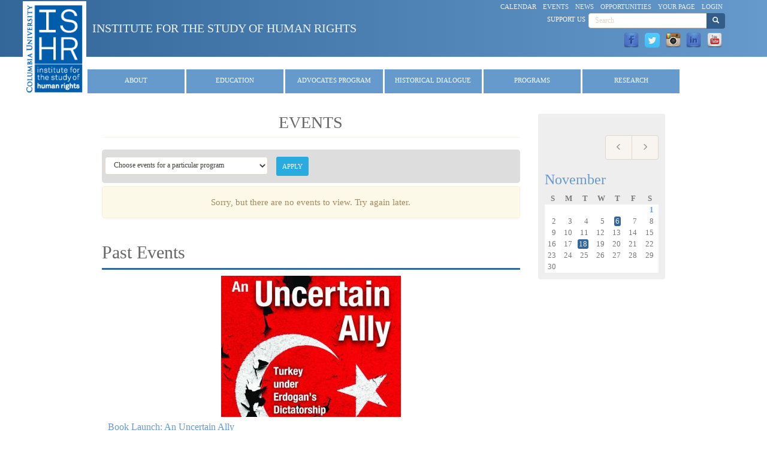

--- FILE ---
content_type: text/html; charset=utf-8
request_url: https://www.humanrightscolumbia.org/events/all-events?page=102
body_size: 39541
content:
<!DOCTYPE html>
<html lang="en" dir="ltr" prefix="content: http://purl.org/rss/1.0/modules/content/ dc: http://purl.org/dc/terms/ foaf: http://xmlns.com/foaf/0.1/ og: http://ogp.me/ns# rdfs: http://www.w3.org/2000/01/rdf-schema# sioc: http://rdfs.org/sioc/ns# sioct: http://rdfs.org/sioc/types# skos: http://www.w3.org/2004/02/skos/core# xsd: http://www.w3.org/2001/XMLSchema#">
<head>
  <link rel="profile" href="http://www.w3.org/1999/xhtml/vocab" />
  <meta name="viewport" content="width=device-width, initial-scale=1.0">
  <meta http-equiv="Content-Type" content="text/html; charset=utf-8" />
<meta name="Generator" content="Drupal 7 (http://drupal.org)" />
<link rel="shortcut icon" href="https://www.humanrightscolumbia.org/sites/default/files/favicon_0.ico" type="image/vnd.microsoft.icon" />
  <title>Events | Institute for the Study of Human Rights</title>
  <link type="text/css" rel="stylesheet" href="https://www.humanrightscolumbia.org/sites/default/files/css/css_lQaZfjVpwP_oGNqdtWCSpJT1EMqXdMiU84ekLLxQnc4.css" media="all" />
<link type="text/css" rel="stylesheet" href="https://www.humanrightscolumbia.org/sites/default/files/css/css_nLh50XQ9QnLJKJQu_yuTZ9k_RYQQqQdus5t5wWHgEKU.css" media="all" />
<link type="text/css" rel="stylesheet" href="https://www.humanrightscolumbia.org/sites/default/files/css/css_xVlJrHDlOPIyYr8ljEOwV10DnxQgAM6_fVN9MVgaQ-E.css" media="all" />
<link type="text/css" rel="stylesheet" href="https://www.humanrightscolumbia.org/sites/default/files/css/css_7f9bAf8xrqiI45IuUr9XHhW8Hp8wreMyioF1o2xb_sw.css" media="all" />
  <!-- HTML5 element support for IE6-8 -->
  <!--[if lt IE 9]>
    <script src="https://cdn.jsdelivr.net/html5shiv/3.7.3/html5shiv-printshiv.min.js"></script>
  <![endif]-->
  <script src="https://www.humanrightscolumbia.org/sites/default/files/js/js_4WkLGZTP5OIov__I_0P6NGPWl2bSTfTiZ5H47BqcLsg.js"></script>
<script src="https://www.humanrightscolumbia.org/sites/default/files/js/js_wlmef8pGMHco_FR_g21DdsSkXK7rysoCTGPA4fby4l4.js"></script>
<script src="https://www.humanrightscolumbia.org/sites/default/files/js/js_1WDe2TjRV_wuo__dn3aQmt1TwuVcwJ9H6ZBHTFEB0xM.js"></script>
<script src="https://www.googletagmanager.com/gtag/js?id=G-4Y7KBFJETN"></script>
<script>window.dataLayer = window.dataLayer || [];function gtag(){dataLayer.push(arguments)};gtag("js", new Date());gtag("set", "developer_id.dMDhkMT", true);gtag("config", "G-4Y7KBFJETN", {"groups":"default","anonymize_ip":true});gtag("config", "G-QTC7N19R1H", {"groups":"default","anonymize_ip":true});</script>
<script src="https://www.humanrightscolumbia.org/sites/default/files/js/js_T2yWM68_y1MZpv3n8HNUqSKRc9UMjdYpZRjNwDVraW0.js"></script>
<script src="https://www.humanrightscolumbia.org/sites/default/files/js/js_OLgr-593LYCzF1vZ05PpqLNjLgPEsdxeuLPiASPOib8.js"></script>
<script>jQuery.extend(Drupal.settings, {"basePath":"\/","pathPrefix":"","setHasJsCookie":0,"ajaxPageState":{"theme":"hr_bootstrap_less","theme_token":"3jZolEuQsCdQkwHpouv4z7QNkYJFWv257OynU-rKbYM","jquery_version":"1.10","js":{"sites\/all\/themes\/bootstrap\/js\/bootstrap.js":1,"sites\/all\/modules\/contrib\/jquery_update\/replace\/jquery\/1.10\/jquery.js":1,"misc\/jquery-extend-3.4.0.js":1,"misc\/jquery-html-prefilter-3.5.0-backport.js":1,"misc\/jquery.once.js":1,"misc\/drupal.js":1,"sites\/all\/modules\/contrib\/jquery_update\/replace\/ui\/external\/jquery.cookie.js":1,"sites\/all\/modules\/contrib\/jquery_update\/replace\/misc\/jquery.form.js":1,"misc\/form-single-submit.js":1,"misc\/ajax.js":1,"sites\/all\/modules\/contrib\/jquery_update\/js\/jquery_update.js":1,"sites\/all\/modules\/iframe\/iframe.js":1,"sites\/all\/modules\/better_exposed_filters\/better_exposed_filters.js":1,"sites\/all\/modules\/contrib\/views\/js\/base.js":1,"sites\/all\/themes\/bootstrap\/js\/misc\/_progress.js":1,"sites\/all\/modules\/contrib\/views\/js\/ajax_view.js":1,"sites\/all\/modules\/google_analytics\/googleanalytics.js":1,"https:\/\/www.googletagmanager.com\/gtag\/js?id=G-4Y7KBFJETN":1,"0":1,"sites\/all\/themes\/hr_bootstrap_less\/bootstrap\/js\/affix.js":1,"sites\/all\/themes\/hr_bootstrap_less\/bootstrap\/js\/alert.js":1,"sites\/all\/themes\/hr_bootstrap_less\/bootstrap\/js\/button.js":1,"sites\/all\/themes\/hr_bootstrap_less\/bootstrap\/js\/carousel.js":1,"sites\/all\/themes\/hr_bootstrap_less\/bootstrap\/js\/collapse.js":1,"sites\/all\/themes\/hr_bootstrap_less\/bootstrap\/js\/dropdown.js":1,"sites\/all\/themes\/hr_bootstrap_less\/bootstrap\/js\/modal.js":1,"sites\/all\/themes\/hr_bootstrap_less\/bootstrap\/js\/tooltip.js":1,"sites\/all\/themes\/hr_bootstrap_less\/bootstrap\/js\/popover.js":1,"sites\/all\/themes\/hr_bootstrap_less\/bootstrap\/js\/scrollspy.js":1,"sites\/all\/themes\/hr_bootstrap_less\/bootstrap\/js\/tab.js":1,"sites\/all\/themes\/hr_bootstrap_less\/bootstrap\/js\/transition.js":1,"sites\/all\/themes\/hr_bootstrap_less\/js\/script.js":1,"sites\/all\/themes\/bootstrap\/js\/modules\/views\/js\/ajax_view.js":1,"sites\/all\/themes\/bootstrap\/js\/misc\/ajax.js":1},"css":{"modules\/system\/system.base.css":1,"sites\/all\/modules\/calendar\/css\/calendar_multiday.css":1,"sites\/all\/modules\/contrib\/date\/date_repeat_field\/date_repeat_field.css":1,"modules\/field\/theme\/field.css":1,"sites\/all\/modules\/logintoboggan\/logintoboggan.css":1,"modules\/node\/node.css":1,"sites\/all\/modules\/contrib\/views\/css\/views.css":1,"sites\/all\/modules\/contrib\/ctools\/css\/ctools.css":1,"sites\/all\/modules\/biblio\/biblio.css":1,"sites\/all\/modules\/pagerer\/pagerer.css":1,"sites\/all\/modules\/contrib\/date\/date_views\/css\/date_views.css":1,"sites\/all\/modules\/social_media_links\/social_media_links.css":1,"sites\/all\/themes\/hr_bootstrap_less\/less\/style.less":1}},"better_exposed_filters":{"datepicker":false,"slider":false,"settings":[],"autosubmit":false,"views":{"events":{"displays":{"events_page":{"filters":{"field_program_list_value":{"required":false}}},"block_past_events":{"filters":[]}}},"calendar_view":{"displays":{"block_calendar":{"filters":[]}}}}},"urlIsAjaxTrusted":{"\/events\/all-events":true,"\/views\/ajax":true,"\/events\/all-events?page=102":true},"views":{"ajax_path":"\/views\/ajax","ajaxViews":{"views_dom_id:5a1900eaf60b37038fe661d90b4ffce6":{"view_name":"calendar_view","view_display_id":"block_calendar","view_args":"2025-11","view_path":"events\/all-events","view_base_path":"calendar-node-field-start-date-iso\/month","view_dom_id":"5a1900eaf60b37038fe661d90b4ffce6","pager_element":0}}},"googleanalytics":{"account":["G-4Y7KBFJETN","G-QTC7N19R1H"],"trackOutbound":1,"trackMailto":1,"trackDownload":1,"trackDownloadExtensions":"7z|aac|arc|arj|asf|asx|avi|bin|csv|doc(x|m)?|dot(x|m)?|exe|flv|gif|gz|gzip|hqx|jar|jpe?g|js|mp(2|3|4|e?g)|mov(ie)?|msi|msp|pdf|phps|png|ppt(x|m)?|pot(x|m)?|pps(x|m)?|ppam|sld(x|m)?|thmx|qtm?|ra(m|r)?|sea|sit|tar|tgz|torrent|txt|wav|wma|wmv|wpd|xls(x|m|b)?|xlt(x|m)|xlam|xml|z|zip"},"bootstrap":{"anchorsFix":"0","anchorsSmoothScrolling":"0","formHasError":1,"popoverEnabled":1,"popoverOptions":{"animation":1,"html":0,"placement":"right","selector":"","trigger":"click","triggerAutoclose":1,"title":"","content":"","delay":0,"container":"body"},"tooltipEnabled":1,"tooltipOptions":{"animation":1,"html":1,"placement":"auto top","selector":"","trigger":"hover focus","delay":0,"container":"body"}}});</script>
</head>
<body class="navbar-is-static-top html not-front not-logged-in one-sidebar sidebar-second page-events page-events-all-events drupal-role-1-anonymous-user">
  <div id="skip-link">
    <a href="#main-content" class="element-invisible element-focusable">Skip to main content</a>
  </div>
    <header id="navbar2" role="banner" class="navbar-static-top">	<div class="container">
		<div class="navbar-header-top">
							<a class="logo pull-left" href="/" title="Home">
					<img src="https://www.humanrightscolumbia.org/sites/default/files/ishr_logo-white-250x380.png" alt="Home" />
				</a>
			
							<a class="name navbar-brand-top" href="/" title="Home">Institute for the Study of Human Rights</a>
						
		</div>

					<div class="navbar-header-top-right">

																					  <div class="region region-navigation">
    <section id="block-menu-menu-quick-links" class="block block-menu clearfix">

      
  <ul class="menu nav"><li class="first leaf"><a href="/calendar-node-field-start-date-iso" title="">Calendar</a></li>
<li class="leaf active-trail active"><a href="/events/all-events" title="" class="active-trail active">Events</a></li>
<li class="leaf"><a href="/news/latest-news" title="">News</a></li>
<li class="leaf"><a href="/opportunities/all-opportunities">Opportunities</a></li>
<li class="leaf"><a href="/user" title="">Your Page</a></li>
<li class="last leaf"><a href="/user/login" title="Link to login page">Login</a></li>
</ul>
</section>
<section id="block-search-form" class="block block-search clearfix">

      
  <form class="form-search content-search" action="/events/all-events?page=102" method="post" id="search-block-form" accept-charset="UTF-8"><div><div>
      <h2 class="element-invisible">Search form</h2>
    <div class="input-group"><input title="Enter the terms you wish to search for." placeholder="Search" class="form-control form-text" type="text" id="edit-search-block-form--2" name="search_block_form" value="" size="15" maxlength="128" /><span class="input-group-btn"><button type="submit" class="btn btn-primary"><span class="icon glyphicon glyphicon-search" aria-hidden="true"></span>
</button></span></div><div class="form-actions form-wrapper form-group" id="edit-actions"><button class="element-invisible btn btn-sm btn-primary form-submit" type="submit" id="edit-submit" name="op" value="Search">Search</button>
</div><input type="hidden" name="form_build_id" value="form-dOQsr0DNggeFw_78I2Z6BEQF1SAN1FDHRxX1xA03osw" />
<input type="hidden" name="form_id" value="search_block_form" />
</div>
</div></form>
</section>
<section id="block-block-17" class="block block-block clearfix">

      
  <p><a href="/about/support-us">Support Us</a></p>

</section>
<section id="block-social-media-links-social-media-links" class="block block-social-media-links clearfix">

      
  <ul class="social-media-links platforms inline horizontal"><li  class="facebook first"><a href="https://www.facebook.com/ishrcolumbia" target="_blank" title="Facebook"><img src="https://www.humanrightscolumbia.org/sites/all/modules/social_media_links/libraries/elegantthemes/PNG/facebook.png" alt="Facebook icon" /></a></li><li  class="twitter"><a href="http://www.twitter.com/ishrcolumbia" target="_blank" title="Twitter"><img src="https://www.humanrightscolumbia.org/sites/all/modules/social_media_links/libraries/elegantthemes/PNG/twitter.png" alt="Twitter icon" /></a></li><li  class="instagram"><a href="http://www.instagram.com/ishr_columbia" target="_blank" title="Instagram"><img src="https://www.humanrightscolumbia.org/sites/all/modules/social_media_links/libraries/elegantthemes/PNG/instagram.png" alt="Instagram icon" /></a></li><li  class="linkedin"><a href="http://www.linkedin.com/company/institute-for-the-study-of-human-rights" target="_blank" title="LinkedIn"><img src="https://www.humanrightscolumbia.org/sites/all/modules/social_media_links/libraries/elegantthemes/PNG/linkedin.png" alt="LinkedIn icon" /></a></li><li  class="youtube_channel last"><a href="http://www.youtube.com/channel/UCXWJVn-v7k3kJ71W49OpBSw" target="_blank" title="Youtube (Channel)"><img src="https://www.humanrightscolumbia.org/sites/all/modules/social_media_links/libraries/elegantthemes/PNG/youtube.png" alt="Youtube (Channel) icon" /></a></li></ul>
</section>
  </div>
					
			</div>
			</div>
</header>

<nav class="navbar navbar-default">
  <div class="container-fluid">
    <!-- Brand and toggle get grouped for better mobile display -->
    <div class="navbar-header">
      <button type="button" class="navbar-toggle collapsed" data-toggle="collapse" data-target="#hr-navbar-collapse" aria-expanded="false">
        <span class="sr-only">Toggle navigation</span>
        <span class="icon-bar"></span>
        <span class="icon-bar"></span>
        <span class="icon-bar"></span>
      </button>
      <!--<a class="navbar-brand" href="#">Brand</a> -->
    </div>

   <div class="collapse navbar-collapse" id="hr-navbar-collapse">
			  <div class="region region-header">
    <section id="block-system-main-menu" class="block block-system block-menu clearfix">

      
  <ul class="menu nav"><li class="first expanded dropdown"><a href="/about/staff" class="dropdown-toggle" data-toggle="dropdown">About <span class="caret"></span></a><ul class="dropdown-menu"><li class="first leaf"><a href="/about/about-our-institute">Overview</a></li>
<li class="leaf"><a href="/about/faculty">Faculty</a></li>
<li class="leaf"><a href="/about/staff" title="ISHR Staff">Staff</a></li>
<li class="leaf"><a href="/about/steering-committee">Steering Committee</a></li>
<li class="leaf"><a href="/about/annual-reports">Annual Reports</a></li>
<li class="leaf"><a href="/about/support-us">Support Us</a></li>
<li class="leaf"><a href="/about/contact-institute">Contact</a></li>
<li class="last leaf"><a href="/content/newsletter">Newsletter</a></li>
</ul></li>
<li class="expanded dropdown"><a href="/education/summer-program" title="" class="dropdown-toggle" data-toggle="dropdown">Education <span class="caret"></span></a><ul class="dropdown-menu"><li class="first leaf"><a href="/education">Home</a></li>
<li class="expanded"><a href="/education/undergraduate">Undergraduate Studies</a></li>
<li class="expanded"><a href="/education/graduate">Graduate Studies</a></li>
<li class="leaf"><a href="/education/summer-program">Summer Program</a></li>
<li class="leaf"><a href="http://www.humanrightscolumbia.org/training">Training Series</a></li>
<li class="leaf"><a href="/svp">Volunteer Program</a></li>
<li class="expanded"><a href="/education/courseadvising">Course Advising</a></li>
<li class="leaf"><a href="/education/faculty">Faculty</a></li>
<li class="leaf"><a href="/news/latest-news?field_program_list_value=Education">News</a></li>
<li class="last leaf"><a href="/news/Student-profiles">Student Profiles</a></li>
</ul></li>
<li class="expanded dropdown"><a href="/hrap/advocates-program" title="" class="dropdown-toggle" data-toggle="dropdown">Advocates Program <span class="caret"></span></a><ul class="dropdown-menu"><li class="first leaf"><a href="/hrap">Home</a></li>
<li class="collapsed"><a href="/hrap/overview">Overview</a></li>
<li class="collapsed"><a href="/hrap/admissions-information">Apply to the Program</a></li>
<li class="leaf"><a href="/hrap/alumni-support-collaboration">Alumni Collaboration</a></li>
<li class="collapsed"><a href="/hrap/advocates">Advocates</a></li>
<li class="leaf"><a href="/svp">Volunteer Program</a></li>
<li class="leaf"><a href="/hrap/supporters">Supporters</a></li>
<li class="last collapsed"><a href="/hrap/hrap-anniversaries">HRAP Anniversaries</a></li>
</ul></li>
<li class="expanded dropdown"><a href="/ahda/overview" title="" class="dropdown-toggle" data-toggle="dropdown">Historical Dialogue <span class="caret"></span></a><ul class="dropdown-menu"><li class="first leaf"><a href="/ahda">Home</a></li>
<li class="collapsed"><a href="/ahda/overview">Overview</a></li>
<li class="expanded"><a href="/ahda/fellowship-historical-dialogue-and-accountability" title="Fellowship for Historical Dialogue and Accountability">Fellowship</a></li>
<li class="collapsed"><a href="/ahda/annual-conference">Conference</a></li>
<li class="leaf"><a href="http://historicaldialogues.org/" target="_blank">Our Network</a></li>
<li class="leaf"><a href="http://historicaldialogues.org/mhdp/" target="_blank">Mapping Historical Dialogue</a></li>
<li class="leaf"><a href="/ahda/genocide-prevention">Genocide Prevention</a></li>
<li class="leaf"><a href="/svp">Volunteer Program</a></li>
<li class="leaf"><a href="/ahda/political-apologies">Political Apologies</a></li>
<li class="leaf"><a href="/ahda/supporters">Supporters</a></li>
<li class="last leaf"><a href="/memory-studies/about">Memory Studies Portal</a></li>
</ul></li>
<li class="expanded dropdown"><a href="http://amicc.org/" title="" class="dropdown-toggle" data-toggle="dropdown">Programs <span class="caret"></span></a><ul class="dropdown-menu"><li class="first leaf"><a href="/bhr">Business and Human Rights</a></li>
<li class="expanded"><a href="/indigenous">Indigenous Peoples&#039; Rights</a></li>
<li class="collapsed"><a href="/peace-building">Peace-building and Human Rights</a></li>
<li class="collapsed"><a href="/education/myanmar/university-human-rights-education-myanmar">Human Rights Education in Myanmar</a></li>
<li class="collapsed"><a href="/escr/program-economic-social-and-cultural-rights-institute-study-human-rights">Economic, Social and Cultural Rights</a></li>
<li class="leaf"><a href="https://redressnetwork.org">African American Redress Network</a></li>
<li class="leaf"><a href="http://gitmomemory.org" title="This links to an external site." target="_blank">Guantánamo Public Memory Project</a></li>
<li class="leaf"><a href="/RPP">Roma Peoples Project</a></li>
<li class="last expanded"><a href="/wgga">Women and Gender in Global Affairs</a></li>
</ul></li>
<li class="last expanded dropdown"><a href="/publications" class="dropdown-toggle" data-toggle="dropdown">Research <span class="caret"></span></a><ul class="dropdown-menu"><li class="first leaf"><a href="/publications/articles">Articles</a></li>
<li class="leaf"><a href="/memory-studies/about">Memory Studies Portal</a></li>
<li class="leaf"><a href="http://blogs.cuit.columbia.edu/rightsviews/" target="_blank">RightsViews Blog</a></li>
<li class="leaf"><a href="http://humanrightscolumbia.org/data_research">Data Research</a></li>
<li class="leaf"><a href="/publications">Publications</a></li>
<li class="leaf"><a href="/research/treaty-body-reform">Treaty Body Reform</a></li>
<li class="last leaf"><a href="/visiting-scholars/visiting-scholars">Visiting Scholars</a></li>
</ul></li>
</ul>
</section>
  </div>
	</div>
</nav>

<div class="main-container container">

  <header id="page-header">
    
      </header> <!-- /#page-header -->

  <div class="row">

    
    <section class="col-sm-9">
                  <a id="main-content"></a>
                    <h1 class="page-header">Events</h1>
                                                          <div class="region region-content">
    <section id="block-system-main" class="block block-system clearfix">

      
  <div class="view view-events view-id-events view-display-id-events_page view-dom-id-b41147d78cd5c1fe0536824a67da4044">
        
      <div class="view-filters">
      <form action="/events/all-events" method="get" id="views-exposed-form-events-events-page" accept-charset="UTF-8"><div><div class="views-exposed-form">
  <div class="views-exposed-widgets clearfix">
          <div id="edit-field-program-list-value-wrapper" class="views-exposed-widget views-widget-filter-field_program_list_value">
                        <div class="views-widget">
          <div class="form-item form-item-field-program-list-value form-type-select form-group"><select class="form-control form-select" id="edit-field-program-list-value" name="field_program_list_value"><option value="All" selected="selected">Choose events for a particular program</option><option value="AHDA">Alliance for Historical Dialogue &amp; Accountability</option><option value="BHR">Business &amp; Human Rights</option><option value="Education">Education</option><option value="ESCR">Program on Economic, Social &amp; Cultural Rights</option><option value="HRAP">Human Rights Advocates Program</option><option value="Indigenous">Indigenous People&#039;s Rights</option><option value="Instructors">Instructors</option><option value="ISHR General">ISHR General</option><option value="Peace-building">Peace-building &amp; Human Rights</option><option value="Training">Human Rights Training Series</option><option value="WGGA">Women and Gender in Global Affairs</option><option value="Undergraduate">Undergraduate Program</option><option value="Graduate">Graduate Program</option><option value="SVP">Student Volunteer Program</option><option value="Human Rights in Myanmar">Human Rights in Myanmar</option></select></div>        </div>
              </div>
                    <div class="views-exposed-widget views-submit-button">
      <button type="submit" id="edit-submit-events" name="" value="Apply" class="btn btn-sm btn-info form-submit">Apply</button>
    </div>
      </div>
</div>
</div></form>    </div>
  
  
      <div class="view-empty">
      <div role="alert" class="alert alert-warning">Sorry, but there are no events to view. Try again later.</div>
    </div>
  
  
  
  
  
  
</div>
</section>
<section id="block-views-events-block-past-events" class="block block-views clearfix">

        <h2 class="block-title">Past Events</h2>
    
  <div class="view view-events view-id-events view-display-id-block_past_events view-dom-id-31717709c746541274b951d9c41093b0">
        
  
  
      <div class="view-content">
        <div class="views-row views-row-1 views-row-odd views-row-first">
      
  <div class="views-field views-field-field-featured-image">        <div class="field-content"><a href="/events/book-launch-uncertain-ally"><img typeof="foaf:Image" class="img-responsive" src="https://www.humanrightscolumbia.org/sites/default/files/styles/feed-image-xlg/public/2017_03_08_uncertain_ally_feed.jpg?itok=sti38Xjv" width="300" height="236" alt="" /></a></div>  </div>  
  <div class="views-field views-field-title">        <span class="field-content"><a href="/events/book-launch-uncertain-ally">Book Launch: An Uncertain Ally</a></span>  </div>  
  <div class="views-field views-field-field-full-date">        <div class="field-content">Wednesday, April 5, 2017 12:00PM - 1:00PM</div>  </div>  
  <div class="views-field views-field-body">        <div class="field-content"><p>David L. Phillips will be discussing his new book An Uncertain Ally: Turkey Under Erdogan's Dictatorship at the National Press Club in Washington, DC on Wednesday, April 5th.</p>
</div>  </div>  </div>
  <div class="views-row views-row-2 views-row-even">
      
  <div class="views-field views-field-field-featured-image">        <div class="field-content"><a href="/events/weaving-cognition-technology-culture"><img typeof="foaf:Image" class="img-responsive" src="https://www.humanrightscolumbia.org/sites/default/files/styles/feed-image-xlg/public/2017_05_03_weaving.png?itok=LzJ1fiFP" width="300" height="236" alt="" /></a></div>  </div>  
  <div class="views-field views-field-title">        <span class="field-content"><a href="/events/weaving-cognition-technology-culture">Weaving: Cognition, Technology, Culture</a></span>  </div>  
  <div class="views-field views-field-field-full-date">        <div class="field-content">Wednesday, April 5, 2017 - Saturday, April 8, 2017</div>  </div>  
  <div class="views-field views-field-body">        <div class="field-content"><p>The conference, demonstration, and workshop will raise questions about the economic, social, and cultural significance of weaving, but also broader issues about craft as cognition, cognitive change over time, innovation in craft and the role of “traditional” crafts in the modern era.</p>
</div>  </div>  </div>
  <div class="views-row views-row-3 views-row-odd">
      
  <div class="views-field views-field-field-featured-image">        <div class="field-content"><a href="/events/transformative-potential-indigenous-rights"><img typeof="foaf:Image" class="img-responsive" src="https://www.humanrightscolumbia.org/sites/default/files/styles/feed-image-xlg/public/2017_04_03_transformative_indigenous_feed.jpg?itok=M9yGkfOY" width="300" height="225" alt="" /></a></div>  </div>  
  <div class="views-field views-field-title">        <span class="field-content"><a href="/events/transformative-potential-indigenous-rights">The Transformative Potential of Indigenous Rights</a></span>  </div>  
  <div class="views-field views-field-field-full-date">        <div class="field-content">Tuesday, April 4, 2017 7:30 PM - 9:00 PM</div>  </div>  
  <div class="views-field views-field-body">        <div class="field-content"><p>Sheryl Lightfoot, Canada Research Chair in Global Indigenous Rights and Politics, Associate Professor of Political Science and First Nations and Indigenous Studies, University of British Columbia </p>
<p>Audra Simpson, Associate Professor of Anthropology, Columbia University </p></div>  </div>  </div>
  <div class="views-row views-row-4 views-row-even">
      
  <div class="views-field views-field-field-featured-image">        <div class="field-content"><a href="/events/applying-blockchain-technologies-social-impact"><img typeof="foaf:Image" class="img-responsive" src="https://www.humanrightscolumbia.org/sites/default/files/styles/feed-image-xlg/public/2017_04_01_blockchain_feed_1.jpg?itok=kClhizqU" width="300" height="224" alt="" /></a></div>  </div>  
  <div class="views-field views-field-title">        <span class="field-content"><a href="/events/applying-blockchain-technologies-social-impact">Applying Blockchain Technologies for Social Impact</a></span>  </div>  
  <div class="views-field views-field-field-full-date">        <div class="field-content">Monday, April 3, 2017 12:10 PM - 1:10 PM</div>  </div>  
  <div class="views-field views-field-body">        <div class="field-content"><p>Blockchain technology is all the rage right now, sometimes it seems for all the wrong reasons.  Putting aside the cryptocurrency hype, what are real-world benefits for greater transparency, auditing, and corruption-fighting in the major systems of the world?</p></div>  </div>  </div>
  <div class="views-row views-row-5 views-row-odd views-row-last">
      
  <div class="views-field views-field-field-featured-image">        <div class="field-content"><a href="/events/documenting-legacy-indian-residential-schools-canada"><img typeof="foaf:Image" class="img-responsive" src="https://www.humanrightscolumbia.org/sites/default/files/styles/feed-image-xlg/public/2017_03_30_canada_indian_schools_feed_0.jpg?itok=REHICTlB" width="300" height="236" alt="" /></a></div>  </div>  
  <div class="views-field views-field-title">        <span class="field-content"><a href="/events/documenting-legacy-indian-residential-schools-canada">Documenting the Legacy of Indian Residential Schools in Canada</a></span>  </div>  
  <div class="views-field views-field-field-full-date">        <div class="field-content">Thursday, March 30, 2017 12:00 PM - 1:30 PM</div>  </div>  
  <div class="views-field views-field-body">        <div class="field-content"><p>Join documentary photographer Daniella Zalcman who will discuss Signs of Your Identity, a series of composite portraits she created to document the legacy of Canada’s Indian residential schools. </p></div>  </div>  </div>
    </div>
  
      <div class="table-responsive">
<table class="pagerer table table-hover table-striped">
<tbody>
 <tr><td></td><td class="pagerer pagerer-center"><h2 class="element-invisible">Pages</h2><div class="pagerer-pager "><ul class="pager"><li class="pager-first active"><a title="Go to first page" href="/events/all-events">« first</a></li>
<li class="pager-previous active"><a title="Go to previous page" href="/events/all-events?page=101">‹ previous</a></li>
<li class="pager-item breaker">…</li>
<li class="pager-item active"><a title="Go to page 99" href="/events/all-events?page=98">99</a></li>
<li class="pager-item active"><a title="Go to page 100" href="/events/all-events?page=99">100</a></li>
<li class="pager-item active"><a title="Go to page 101" href="/events/all-events?page=100">101</a></li>
<li class="pager-item active"><a title="Go to page 102" href="/events/all-events?page=101">102</a></li>
<li class="pager-current">103</li>
<li class="pager-item active"><a title="Go to page 104" href="/events/all-events?page=103">104</a></li>
<li class="pager-item active"><a title="Go to page 105" href="/events/all-events?page=104">105</a></li>
<li class="pager-item active"><a title="Go to page 106" href="/events/all-events?page=105">106</a></li>
<li class="pager-item active"><a title="Go to page 107" href="/events/all-events?page=106">107</a></li>
<li class="pager-item breaker">…</li>
<li class="pager-next active"><a title="Go to next page" href="/events/all-events?page=103">next ›</a></li>
<li class="pager-last active"><a title="Go to last page" href="/events/all-events?page=119">last »</a></li>
</ul></div></td><td></td> </tr>
</tbody>
</table>
</div>
  
  
  
  
  
</div>
</section>
  </div>
    </section>

          <aside class="col-sm-3" role="complementary">
          <div class="region region-sidebar-second well">
    <section id="block-views-calendar-view-block-calendar" class="block block-views clearfix">

      
  <div class="view view-calendar-view view-id-calendar_view view-display-id-block_calendar view-dom-id-5a1900eaf60b37038fe661d90b4ffce6">
            <div class="view-header">
      <nav class="clearfix date-nav-wrapper">
  <ul class="pagination pull-right"><li class="prev"><a href="https://www.humanrightscolumbia.org/events/all-events?page=102&amp;mini=2025-10" title="Navigate to previous month" rel="nofollow" data-toggle="tooltip" data-placement="bottom" class="icon-only"><span class="icon glyphicon glyphicon-menu-left" aria-hidden="true"></span><span class="sr-only">Prev</span></a></li>
<li class="next"><a href="https://www.humanrightscolumbia.org/events/all-events?page=102&amp;mini=2025-12" title="Navigate to next month" rel="nofollow" data-toggle="tooltip" data-placement="bottom" class="icon-only"><span class="icon glyphicon glyphicon-menu-right" aria-hidden="true"></span><span class="sr-only">Next</span></a></li>
</ul>  <h3><a href="https://www.humanrightscolumbia.org/calendar-node-field-start-date-iso/month/2025-11?page=102" title="View full page month">November</a></h3>
</nav>
    </div>
  
  
  
      <div class="view-content">
      <div class="calendar-calendar"><div class="month-view">
<table class="mini">
  <thead>
    <tr>
              <th class="days sun">
          S        </th>
              <th class="days mon">
          M        </th>
              <th class="days tue">
          T        </th>
              <th class="days wed">
          W        </th>
              <th class="days thu">
          T        </th>
              <th class="days fri">
          F        </th>
              <th class="days sat">
          S        </th>
          </tr>
  </thead>
  <tbody>
          <tr>
                  <td id="calendar_view-2025-10-26" class="sun mini empty">
            <div class="calendar-empty">&nbsp;</div>
          </td>
                  <td id="calendar_view-2025-10-27" class="mon mini empty">
            <div class="calendar-empty">&nbsp;</div>
          </td>
                  <td id="calendar_view-2025-10-28" class="tue mini empty">
            <div class="calendar-empty">&nbsp;</div>
          </td>
                  <td id="calendar_view-2025-10-29" class="wed mini empty">
            <div class="calendar-empty">&nbsp;</div>
          </td>
                  <td id="calendar_view-2025-10-30" class="thu mini empty">
            <div class="calendar-empty">&nbsp;</div>
          </td>
                  <td id="calendar_view-2025-10-31" class="fri mini empty">
            <div class="calendar-empty">&nbsp;</div>
          </td>
                  <td id="calendar_view-2025-11-01" class="sat mini today has-no-events">
            <div class="month mini-day-off"> 1 </div>
<div class="calendar-empty">&nbsp;</div>
          </td>
              </tr>
          <tr>
                  <td id="calendar_view-2025-11-02" class="sun mini future has-no-events">
            <div class="month mini-day-off"> 2 </div>
<div class="calendar-empty">&nbsp;</div>
          </td>
                  <td id="calendar_view-2025-11-03" class="mon mini future has-no-events">
            <div class="month mini-day-off"> 3 </div>
<div class="calendar-empty">&nbsp;</div>
          </td>
                  <td id="calendar_view-2025-11-04" class="tue mini future has-no-events">
            <div class="month mini-day-off"> 4 </div>
<div class="calendar-empty">&nbsp;</div>
          </td>
                  <td id="calendar_view-2025-11-05" class="wed mini future has-no-events">
            <div class="month mini-day-off"> 5 </div>
<div class="calendar-empty">&nbsp;</div>
          </td>
                  <td id="calendar_view-2025-11-06" class="thu mini future has-events">
            <div class="month mini-day-on"> <a href="https://www.humanrightscolumbia.org/calendar-node-field-start-date-iso/day/2025-11-06?page=102">6</a> </div>
<div class="calendar-empty">&nbsp;</div>
          </td>
                  <td id="calendar_view-2025-11-07" class="fri mini future has-no-events">
            <div class="month mini-day-off"> 7 </div>
<div class="calendar-empty">&nbsp;</div>
          </td>
                  <td id="calendar_view-2025-11-08" class="sat mini future has-no-events">
            <div class="month mini-day-off"> 8 </div>
<div class="calendar-empty">&nbsp;</div>
          </td>
              </tr>
          <tr>
                  <td id="calendar_view-2025-11-09" class="sun mini future has-no-events">
            <div class="month mini-day-off"> 9 </div>
<div class="calendar-empty">&nbsp;</div>
          </td>
                  <td id="calendar_view-2025-11-10" class="mon mini future has-no-events">
            <div class="month mini-day-off"> 10 </div>
<div class="calendar-empty">&nbsp;</div>
          </td>
                  <td id="calendar_view-2025-11-11" class="tue mini future has-no-events">
            <div class="month mini-day-off"> 11 </div>
<div class="calendar-empty">&nbsp;</div>
          </td>
                  <td id="calendar_view-2025-11-12" class="wed mini future has-no-events">
            <div class="month mini-day-off"> 12 </div>
<div class="calendar-empty">&nbsp;</div>
          </td>
                  <td id="calendar_view-2025-11-13" class="thu mini future has-no-events">
            <div class="month mini-day-off"> 13 </div>
<div class="calendar-empty">&nbsp;</div>
          </td>
                  <td id="calendar_view-2025-11-14" class="fri mini future has-no-events">
            <div class="month mini-day-off"> 14 </div>
<div class="calendar-empty">&nbsp;</div>
          </td>
                  <td id="calendar_view-2025-11-15" class="sat mini future has-no-events">
            <div class="month mini-day-off"> 15 </div>
<div class="calendar-empty">&nbsp;</div>
          </td>
              </tr>
          <tr>
                  <td id="calendar_view-2025-11-16" class="sun mini future has-no-events">
            <div class="month mini-day-off"> 16 </div>
<div class="calendar-empty">&nbsp;</div>
          </td>
                  <td id="calendar_view-2025-11-17" class="mon mini future has-no-events">
            <div class="month mini-day-off"> 17 </div>
<div class="calendar-empty">&nbsp;</div>
          </td>
                  <td id="calendar_view-2025-11-18" class="tue mini future has-events">
            <div class="month mini-day-on"> <a href="https://www.humanrightscolumbia.org/calendar-node-field-start-date-iso/day/2025-11-18?page=102">18</a> </div>
<div class="calendar-empty">&nbsp;</div>
          </td>
                  <td id="calendar_view-2025-11-19" class="wed mini future has-no-events">
            <div class="month mini-day-off"> 19 </div>
<div class="calendar-empty">&nbsp;</div>
          </td>
                  <td id="calendar_view-2025-11-20" class="thu mini future has-no-events">
            <div class="month mini-day-off"> 20 </div>
<div class="calendar-empty">&nbsp;</div>
          </td>
                  <td id="calendar_view-2025-11-21" class="fri mini future has-no-events">
            <div class="month mini-day-off"> 21 </div>
<div class="calendar-empty">&nbsp;</div>
          </td>
                  <td id="calendar_view-2025-11-22" class="sat mini future has-no-events">
            <div class="month mini-day-off"> 22 </div>
<div class="calendar-empty">&nbsp;</div>
          </td>
              </tr>
          <tr>
                  <td id="calendar_view-2025-11-23" class="sun mini future has-no-events">
            <div class="month mini-day-off"> 23 </div>
<div class="calendar-empty">&nbsp;</div>
          </td>
                  <td id="calendar_view-2025-11-24" class="mon mini future has-no-events">
            <div class="month mini-day-off"> 24 </div>
<div class="calendar-empty">&nbsp;</div>
          </td>
                  <td id="calendar_view-2025-11-25" class="tue mini future has-no-events">
            <div class="month mini-day-off"> 25 </div>
<div class="calendar-empty">&nbsp;</div>
          </td>
                  <td id="calendar_view-2025-11-26" class="wed mini future has-no-events">
            <div class="month mini-day-off"> 26 </div>
<div class="calendar-empty">&nbsp;</div>
          </td>
                  <td id="calendar_view-2025-11-27" class="thu mini future has-no-events">
            <div class="month mini-day-off"> 27 </div>
<div class="calendar-empty">&nbsp;</div>
          </td>
                  <td id="calendar_view-2025-11-28" class="fri mini future has-no-events">
            <div class="month mini-day-off"> 28 </div>
<div class="calendar-empty">&nbsp;</div>
          </td>
                  <td id="calendar_view-2025-11-29" class="sat mini future has-no-events">
            <div class="month mini-day-off"> 29 </div>
<div class="calendar-empty">&nbsp;</div>
          </td>
              </tr>
          <tr>
                  <td id="calendar_view-2025-11-30" class="sun mini future has-no-events">
            <div class="month mini-day-off"> 30 </div>
<div class="calendar-empty">&nbsp;</div>
          </td>
                  <td id="calendar_view-2025-12-01" class="mon mini empty">
            <div class="calendar-empty">&nbsp;</div>
          </td>
                  <td id="calendar_view-2025-12-02" class="tue mini empty">
            <div class="calendar-empty">&nbsp;</div>
          </td>
                  <td id="calendar_view-2025-12-03" class="wed mini empty">
            <div class="calendar-empty">&nbsp;</div>
          </td>
                  <td id="calendar_view-2025-12-04" class="thu mini empty">
            <div class="calendar-empty">&nbsp;</div>
          </td>
                  <td id="calendar_view-2025-12-05" class="fri mini empty">
            <div class="calendar-empty">&nbsp;</div>
          </td>
                  <td id="calendar_view-2025-12-06" class="sat mini empty">
            <div class="calendar-empty">&nbsp;</div>
          </td>
              </tr>
      </tbody>
</table>
</div></div>
    </div>
  
  
  
  
  
  
</div>
</section>
  </div>
      </aside>  <!-- /#sidebar-second -->
    
  </div>
</div>

  <footer class="footer container">
      <div class="region region-footer">
    <section id="block-block-3" class="block block-block clearfix">

      
  <div>Institute for the Study of Human Rights</div>
<div>91 Claremont Avenue New York, NY 10027 </div>
<div>©2016 ISHR</div>

</section>
  </div>
  </footer>
  <script src="https://www.humanrightscolumbia.org/sites/default/files/js/js_MRdvkC2u4oGsp5wVxBG1pGV5NrCPW3mssHxIn6G9tGE.js"></script>
</body>
</html>


--- FILE ---
content_type: text/css
request_url: https://www.humanrightscolumbia.org/sites/default/files/css/css_7f9bAf8xrqiI45IuUr9XHhW8Hp8wreMyioF1o2xb_sw.css
body_size: 35849
content:
@import url("https://fonts.googleapis.com/css?family=Roboto:400,500");html{font-family:sans-serif;-ms-text-size-adjust:100%;-webkit-text-size-adjust:100%;}body{margin:0;}article,aside,details,figcaption,figure,footer,header,hgroup,main,menu,nav,section,summary{display:block;}audio,canvas,progress,video{display:inline-block;vertical-align:baseline;}audio:not([controls]){display:none;height:0;}[hidden],template{display:none;}a{background-color:transparent;}a:active,a:hover{outline:0;}abbr[title]{border-bottom:1px dotted;}b,strong{font-weight:bold;}dfn{font-style:italic;}h1{font-size:2em;margin:0.67em 0;}mark{background:#ff0;color:#000;}small{font-size:80%;}sub,sup{font-size:75%;line-height:0;position:relative;vertical-align:baseline;}sup{top:-0.5em;}sub{bottom:-0.25em;}img{border:0;}svg:not(:root){overflow:hidden;}figure{margin:1em 40px;}hr{box-sizing:content-box;height:0;}pre{overflow:auto;}code,kbd,pre,samp{font-family:monospace,monospace;font-size:1em;}button,input,optgroup,select,textarea{color:inherit;font:inherit;margin:0;}button{overflow:visible;}button,select{text-transform:none;}button,html input[type="button"],input[type="reset"],input[type="submit"]{-webkit-appearance:button;cursor:pointer;}button[disabled],html input[disabled]{cursor:default;}button::-moz-focus-inner,input::-moz-focus-inner{border:0;padding:0;}input{line-height:normal;}input[type="checkbox"],input[type="radio"]{box-sizing:border-box;padding:0;}input[type="number"]::-webkit-inner-spin-button,input[type="number"]::-webkit-outer-spin-button{height:auto;}input[type="search"]{-webkit-appearance:textfield;box-sizing:content-box;}input[type="search"]::-webkit-search-cancel-button,input[type="search"]::-webkit-search-decoration{-webkit-appearance:none;}fieldset{border:1px solid #c0c0c0;margin:0 2px;padding:0.35em 0.625em 0.75em;}legend{border:0;padding:0;}textarea{overflow:auto;}optgroup{font-weight:bold;}table{border-collapse:collapse;border-spacing:0;}td,th{padding:0;}@media print{*,*:before,*:after{background:transparent !important;color:#000 !important;box-shadow:none !important;text-shadow:none !important;}a,a:visited{text-decoration:underline;}a[href]:after{content:" (" attr(href) ")";}abbr[title]:after{content:" (" attr(title) ")";}a[href^="#"]:after,a[href^="javascript:"]:after{content:"";}pre,blockquote{border:1px solid #999;page-break-inside:avoid;}thead{display:table-header-group;}tr,img{page-break-inside:avoid;}img{max-width:100% !important;}p,h2,h3{orphans:3;widows:3;}h2,h3{page-break-after:avoid;}.navbar{display:none;}.btn > .caret,.dropup > .btn > .caret{border-top-color:#000 !important;}.label{border:1px solid #000;}.table{border-collapse:collapse !important;}.table td,.table th{background-color:#fff !important;}.table-bordered th,.table-bordered td{border:1px solid #ddd !important;}}*{-webkit-box-sizing:border-box;-moz-box-sizing:border-box;box-sizing:border-box;}*:before,*:after{-webkit-box-sizing:border-box;-moz-box-sizing:border-box;box-sizing:border-box;}html{font-size:10px;-webkit-tap-highlight-color:rgba(0,0,0,0);}body{font-family:"Roboto","Helvetica Neue",Helvetica,Arial,sans-serif;font-size:14px;line-height:1.42857143;color:#3e3f3a;background-color:#ffffff;}input,button,select,textarea{font-family:inherit;font-size:inherit;line-height:inherit;}a{color:#93c54b;text-decoration:none;}a:hover,a:focus{color:#79a736;text-decoration:underline;}a:focus{outline:thin dotted;outline:5px auto -webkit-focus-ring-color;outline-offset:-2px;}figure{margin:0;}img{vertical-align:middle;}.img-responsive,.thumbnail > img,.thumbnail a > img,.carousel-inner > .item > img,.carousel-inner > .item > a > img{display:block;max-width:100%;height:auto;}.img-rounded{border-radius:6px;}.img-thumbnail{padding:4px;line-height:1.42857143;background-color:#f8f5f0;border:1px solid #dfd7ca;border-radius:4px;-webkit-transition:all 0.2s ease-in-out;-o-transition:all 0.2s ease-in-out;transition:all 0.2s ease-in-out;display:inline-block;max-width:100%;height:auto;}.img-circle{border-radius:50%;}hr{margin-top:20px;margin-bottom:20px;border:0;border-top:1px solid #f8f5f0;}.sr-only{position:absolute;width:1px;height:1px;margin:-1px;padding:0;overflow:hidden;clip:rect(0,0,0,0);border:0;}.sr-only-focusable:active,.sr-only-focusable:focus{position:static;width:auto;height:auto;margin:0;overflow:visible;clip:auto;}[role="button"]{cursor:pointer;}h1,h2,h3,h4,h5,h6,.h1,.h2,.h3,.h4,.h5,.h6{font-family:inherit;font-weight:400;line-height:1.1;color:inherit;}h1 small,h2 small,h3 small,h4 small,h5 small,h6 small,.h1 small,.h2 small,.h3 small,.h4 small,.h5 small,.h6 small,h1 .small,h2 .small,h3 .small,h4 .small,h5 .small,h6 .small,.h1 .small,.h2 .small,.h3 .small,.h4 .small,.h5 .small,.h6 .small{font-weight:normal;line-height:1;color:#98978b;}h1,.h1,h2,.h2,h3,.h3{margin-top:20px;margin-bottom:10px;}h1 small,.h1 small,h2 small,.h2 small,h3 small,.h3 small,h1 .small,.h1 .small,h2 .small,.h2 .small,h3 .small,.h3 .small{font-size:65%;}h4,.h4,h5,.h5,h6,.h6{margin-top:10px;margin-bottom:10px;}h4 small,.h4 small,h5 small,.h5 small,h6 small,.h6 small,h4 .small,.h4 .small,h5 .small,.h5 .small,h6 .small,.h6 .small{font-size:75%;}h1,.h1{font-size:36px;}h2,.h2{font-size:30px;}h3,.h3{font-size:24px;}h4,.h4{font-size:18px;}h5,.h5{font-size:14px;}h6,.h6{font-size:12px;}p{margin:0 0 10px;}.lead{margin-bottom:20px;font-size:16px;font-weight:300;line-height:1.4;}@media (min-width:768px){.lead{font-size:21px;}}small,.small{font-size:85%;}mark,.mark{background-color:#fcf8e3;padding:.2em;}.text-left{text-align:left;}.text-right{text-align:right;}.text-center{text-align:center;}.text-justify{text-align:justify;}.text-nowrap{white-space:nowrap;}.text-lowercase{text-transform:lowercase;}.text-uppercase{text-transform:uppercase;}.text-capitalize{text-transform:capitalize;}.text-muted{color:#98978b;}.text-primary{color:#325d88;}a.text-primary:hover,a.text-primary:focus{color:#244363;}.text-success{color:#93c54b;}a.text-success:hover,a.text-success:focus{color:#79a736;}.text-info{color:#29abe0;}a.text-info:hover,a.text-info:focus{color:#1b8dbb;}.text-warning{color:#f47c3c;}a.text-warning:hover,a.text-warning:focus{color:#ef5c0e;}.text-danger{color:#d9534f;}a.text-danger:hover,a.text-danger:focus{color:#c9302c;}.bg-primary{color:#fff;background-color:#325d88;}a.bg-primary:hover,a.bg-primary:focus{background-color:#244363;}.bg-success{background-color:#dff0d8;}a.bg-success:hover,a.bg-success:focus{background-color:#c1e2b3;}.bg-info{background-color:#d9edf7;}a.bg-info:hover,a.bg-info:focus{background-color:#afd9ee;}.bg-warning{background-color:#fcf8e3;}a.bg-warning:hover,a.bg-warning:focus{background-color:#f7ecb5;}.bg-danger{background-color:#f2dede;}a.bg-danger:hover,a.bg-danger:focus{background-color:#e4b9b9;}.page-header{padding-bottom:9px;margin:40px 0 20px;border-bottom:1px solid #f8f5f0;}ul,ol{margin-top:0;margin-bottom:10px;}ul ul,ol ul,ul ol,ol ol{margin-bottom:0;}.list-unstyled{padding-left:0;list-style:none;}.list-inline{padding-left:0;list-style:none;margin-left:-5px;}.list-inline > li{display:inline-block;padding-left:5px;padding-right:5px;}dl{margin-top:0;margin-bottom:20px;}dt,dd{line-height:1.42857143;}dt{font-weight:bold;}dd{margin-left:0;}@media (min-width:768px){.dl-horizontal dt{float:left;width:160px;clear:left;text-align:right;overflow:hidden;text-overflow:ellipsis;white-space:nowrap;}.dl-horizontal dd{margin-left:180px;}}abbr[title],abbr[data-original-title]{cursor:help;border-bottom:1px dotted #98978b;}.initialism{font-size:90%;text-transform:uppercase;}blockquote{padding:10px 20px;margin:0 0 20px;font-size:17.5px;border-left:5px solid #dfd7ca;}blockquote p:last-child,blockquote ul:last-child,blockquote ol:last-child{margin-bottom:0;}blockquote footer,blockquote small,blockquote .small{display:block;font-size:80%;line-height:1.42857143;color:#3e3f3a;}blockquote footer:before,blockquote small:before,blockquote .small:before{content:'\2014 \00A0';}.blockquote-reverse,blockquote.pull-right{padding-right:15px;padding-left:0;border-right:5px solid #dfd7ca;border-left:0;text-align:right;}.blockquote-reverse footer:before,blockquote.pull-right footer:before,.blockquote-reverse small:before,blockquote.pull-right small:before,.blockquote-reverse .small:before,blockquote.pull-right .small:before{content:'';}.blockquote-reverse footer:after,blockquote.pull-right footer:after,.blockquote-reverse small:after,blockquote.pull-right small:after,.blockquote-reverse .small:after,blockquote.pull-right .small:after{content:'\00A0 \2014';}address{margin-bottom:20px;font-style:normal;line-height:1.42857143;}code,kbd,pre,samp{font-family:Menlo,Monaco,Consolas,"Courier New",monospace;}code{padding:2px 4px;font-size:90%;color:#c7254e;background-color:#f9f2f4;border-radius:4px;}kbd{padding:2px 4px;font-size:90%;color:#ffffff;background-color:#333333;border-radius:3px;box-shadow:inset 0 -1px 0 rgba(0,0,0,0.25);}kbd kbd{padding:0;font-size:100%;font-weight:bold;box-shadow:none;}pre{display:block;padding:9.5px;margin:0 0 10px;font-size:13px;line-height:1.42857143;word-break:break-all;word-wrap:break-word;color:#8e8c84;background-color:#f5f5f5;border:1px solid #cccccc;border-radius:4px;}pre code{padding:0;font-size:inherit;color:inherit;white-space:pre-wrap;background-color:transparent;border-radius:0;}.pre-scrollable{max-height:340px;overflow-y:scroll;}.container{margin-right:auto;margin-left:auto;padding-left:15px;padding-right:15px;}@media (min-width:768px){.container{width:750px;}}@media (min-width:992px){.container{width:970px;}}@media (min-width:1200px){.container{width:970px;}}.container-fluid{margin-right:auto;margin-left:auto;padding-left:15px;padding-right:15px;}.row{margin-left:-15px;margin-right:-15px;}.col-xs-1,.col-sm-1,.col-md-1,.col-lg-1,.col-xs-2,.col-sm-2,.col-md-2,.col-lg-2,.col-xs-3,.col-sm-3,.col-md-3,.col-lg-3,.col-xs-4,.col-sm-4,.col-md-4,.col-lg-4,.col-xs-5,.col-sm-5,.col-md-5,.col-lg-5,.col-xs-6,.col-sm-6,.col-md-6,.col-lg-6,.col-xs-7,.col-sm-7,.col-md-7,.col-lg-7,.col-xs-8,.col-sm-8,.col-md-8,.col-lg-8,.col-xs-9,.col-sm-9,.col-md-9,.col-lg-9,.col-xs-10,.col-sm-10,.col-md-10,.col-lg-10,.col-xs-11,.col-sm-11,.col-md-11,.col-lg-11,.col-xs-12,.col-sm-12,.col-md-12,.col-lg-12{position:relative;min-height:1px;padding-left:15px;padding-right:15px;}.col-xs-1,.col-xs-2,.col-xs-3,.col-xs-4,.col-xs-5,.col-xs-6,.col-xs-7,.col-xs-8,.col-xs-9,.col-xs-10,.col-xs-11,.col-xs-12{float:left;}.col-xs-12{width:100%;}.col-xs-11{width:91.66666667%;}.col-xs-10{width:83.33333333%;}.col-xs-9{width:75%;}.col-xs-8{width:66.66666667%;}.col-xs-7{width:58.33333333%;}.col-xs-6{width:50%;}.col-xs-5{width:41.66666667%;}.col-xs-4{width:33.33333333%;}.col-xs-3{width:25%;}.col-xs-2{width:16.66666667%;}.col-xs-1{width:8.33333333%;}.col-xs-pull-12{right:100%;}.col-xs-pull-11{right:91.66666667%;}.col-xs-pull-10{right:83.33333333%;}.col-xs-pull-9{right:75%;}.col-xs-pull-8{right:66.66666667%;}.col-xs-pull-7{right:58.33333333%;}.col-xs-pull-6{right:50%;}.col-xs-pull-5{right:41.66666667%;}.col-xs-pull-4{right:33.33333333%;}.col-xs-pull-3{right:25%;}.col-xs-pull-2{right:16.66666667%;}.col-xs-pull-1{right:8.33333333%;}.col-xs-pull-0{right:auto;}.col-xs-push-12{left:100%;}.col-xs-push-11{left:91.66666667%;}.col-xs-push-10{left:83.33333333%;}.col-xs-push-9{left:75%;}.col-xs-push-8{left:66.66666667%;}.col-xs-push-7{left:58.33333333%;}.col-xs-push-6{left:50%;}.col-xs-push-5{left:41.66666667%;}.col-xs-push-4{left:33.33333333%;}.col-xs-push-3{left:25%;}.col-xs-push-2{left:16.66666667%;}.col-xs-push-1{left:8.33333333%;}.col-xs-push-0{left:auto;}.col-xs-offset-12{margin-left:100%;}.col-xs-offset-11{margin-left:91.66666667%;}.col-xs-offset-10{margin-left:83.33333333%;}.col-xs-offset-9{margin-left:75%;}.col-xs-offset-8{margin-left:66.66666667%;}.col-xs-offset-7{margin-left:58.33333333%;}.col-xs-offset-6{margin-left:50%;}.col-xs-offset-5{margin-left:41.66666667%;}.col-xs-offset-4{margin-left:33.33333333%;}.col-xs-offset-3{margin-left:25%;}.col-xs-offset-2{margin-left:16.66666667%;}.col-xs-offset-1{margin-left:8.33333333%;}.col-xs-offset-0{margin-left:0%;}@media (min-width:768px){.col-sm-1,.col-sm-2,.col-sm-3,.col-sm-4,.col-sm-5,.col-sm-6,.col-sm-7,.col-sm-8,.col-sm-9,.col-sm-10,.col-sm-11,.col-sm-12{float:left;}.col-sm-12{width:100%;}.col-sm-11{width:91.66666667%;}.col-sm-10{width:83.33333333%;}.col-sm-9{width:75%;}.col-sm-8{width:66.66666667%;}.col-sm-7{width:58.33333333%;}.col-sm-6{width:50%;}.col-sm-5{width:41.66666667%;}.col-sm-4{width:33.33333333%;}.col-sm-3{width:25%;}.col-sm-2{width:16.66666667%;}.col-sm-1{width:8.33333333%;}.col-sm-pull-12{right:100%;}.col-sm-pull-11{right:91.66666667%;}.col-sm-pull-10{right:83.33333333%;}.col-sm-pull-9{right:75%;}.col-sm-pull-8{right:66.66666667%;}.col-sm-pull-7{right:58.33333333%;}.col-sm-pull-6{right:50%;}.col-sm-pull-5{right:41.66666667%;}.col-sm-pull-4{right:33.33333333%;}.col-sm-pull-3{right:25%;}.col-sm-pull-2{right:16.66666667%;}.col-sm-pull-1{right:8.33333333%;}.col-sm-pull-0{right:auto;}.col-sm-push-12{left:100%;}.col-sm-push-11{left:91.66666667%;}.col-sm-push-10{left:83.33333333%;}.col-sm-push-9{left:75%;}.col-sm-push-8{left:66.66666667%;}.col-sm-push-7{left:58.33333333%;}.col-sm-push-6{left:50%;}.col-sm-push-5{left:41.66666667%;}.col-sm-push-4{left:33.33333333%;}.col-sm-push-3{left:25%;}.col-sm-push-2{left:16.66666667%;}.col-sm-push-1{left:8.33333333%;}.col-sm-push-0{left:auto;}.col-sm-offset-12{margin-left:100%;}.col-sm-offset-11{margin-left:91.66666667%;}.col-sm-offset-10{margin-left:83.33333333%;}.col-sm-offset-9{margin-left:75%;}.col-sm-offset-8{margin-left:66.66666667%;}.col-sm-offset-7{margin-left:58.33333333%;}.col-sm-offset-6{margin-left:50%;}.col-sm-offset-5{margin-left:41.66666667%;}.col-sm-offset-4{margin-left:33.33333333%;}.col-sm-offset-3{margin-left:25%;}.col-sm-offset-2{margin-left:16.66666667%;}.col-sm-offset-1{margin-left:8.33333333%;}.col-sm-offset-0{margin-left:0%;}}@media (min-width:992px){.col-md-1,.col-md-2,.col-md-3,.col-md-4,.col-md-5,.col-md-6,.col-md-7,.col-md-8,.col-md-9,.col-md-10,.col-md-11,.col-md-12{float:left;}.col-md-12{width:100%;}.col-md-11{width:91.66666667%;}.col-md-10{width:83.33333333%;}.col-md-9{width:75%;}.col-md-8{width:66.66666667%;}.col-md-7{width:58.33333333%;}.col-md-6{width:50%;}.col-md-5{width:41.66666667%;}.col-md-4{width:33.33333333%;}.col-md-3{width:25%;}.col-md-2{width:16.66666667%;}.col-md-1{width:8.33333333%;}.col-md-pull-12{right:100%;}.col-md-pull-11{right:91.66666667%;}.col-md-pull-10{right:83.33333333%;}.col-md-pull-9{right:75%;}.col-md-pull-8{right:66.66666667%;}.col-md-pull-7{right:58.33333333%;}.col-md-pull-6{right:50%;}.col-md-pull-5{right:41.66666667%;}.col-md-pull-4{right:33.33333333%;}.col-md-pull-3{right:25%;}.col-md-pull-2{right:16.66666667%;}.col-md-pull-1{right:8.33333333%;}.col-md-pull-0{right:auto;}.col-md-push-12{left:100%;}.col-md-push-11{left:91.66666667%;}.col-md-push-10{left:83.33333333%;}.col-md-push-9{left:75%;}.col-md-push-8{left:66.66666667%;}.col-md-push-7{left:58.33333333%;}.col-md-push-6{left:50%;}.col-md-push-5{left:41.66666667%;}.col-md-push-4{left:33.33333333%;}.col-md-push-3{left:25%;}.col-md-push-2{left:16.66666667%;}.col-md-push-1{left:8.33333333%;}.col-md-push-0{left:auto;}.col-md-offset-12{margin-left:100%;}.col-md-offset-11{margin-left:91.66666667%;}.col-md-offset-10{margin-left:83.33333333%;}.col-md-offset-9{margin-left:75%;}.col-md-offset-8{margin-left:66.66666667%;}.col-md-offset-7{margin-left:58.33333333%;}.col-md-offset-6{margin-left:50%;}.col-md-offset-5{margin-left:41.66666667%;}.col-md-offset-4{margin-left:33.33333333%;}.col-md-offset-3{margin-left:25%;}.col-md-offset-2{margin-left:16.66666667%;}.col-md-offset-1{margin-left:8.33333333%;}.col-md-offset-0{margin-left:0%;}}@media (min-width:1200px){.col-lg-1,.col-lg-2,.col-lg-3,.col-lg-4,.col-lg-5,.col-lg-6,.col-lg-7,.col-lg-8,.col-lg-9,.col-lg-10,.col-lg-11,.col-lg-12{float:left;}.col-lg-12{width:100%;}.col-lg-11{width:91.66666667%;}.col-lg-10{width:83.33333333%;}.col-lg-9{width:75%;}.col-lg-8{width:66.66666667%;}.col-lg-7{width:58.33333333%;}.col-lg-6{width:50%;}.col-lg-5{width:41.66666667%;}.col-lg-4{width:33.33333333%;}.col-lg-3{width:25%;}.col-lg-2{width:16.66666667%;}.col-lg-1{width:8.33333333%;}.col-lg-pull-12{right:100%;}.col-lg-pull-11{right:91.66666667%;}.col-lg-pull-10{right:83.33333333%;}.col-lg-pull-9{right:75%;}.col-lg-pull-8{right:66.66666667%;}.col-lg-pull-7{right:58.33333333%;}.col-lg-pull-6{right:50%;}.col-lg-pull-5{right:41.66666667%;}.col-lg-pull-4{right:33.33333333%;}.col-lg-pull-3{right:25%;}.col-lg-pull-2{right:16.66666667%;}.col-lg-pull-1{right:8.33333333%;}.col-lg-pull-0{right:auto;}.col-lg-push-12{left:100%;}.col-lg-push-11{left:91.66666667%;}.col-lg-push-10{left:83.33333333%;}.col-lg-push-9{left:75%;}.col-lg-push-8{left:66.66666667%;}.col-lg-push-7{left:58.33333333%;}.col-lg-push-6{left:50%;}.col-lg-push-5{left:41.66666667%;}.col-lg-push-4{left:33.33333333%;}.col-lg-push-3{left:25%;}.col-lg-push-2{left:16.66666667%;}.col-lg-push-1{left:8.33333333%;}.col-lg-push-0{left:auto;}.col-lg-offset-12{margin-left:100%;}.col-lg-offset-11{margin-left:91.66666667%;}.col-lg-offset-10{margin-left:83.33333333%;}.col-lg-offset-9{margin-left:75%;}.col-lg-offset-8{margin-left:66.66666667%;}.col-lg-offset-7{margin-left:58.33333333%;}.col-lg-offset-6{margin-left:50%;}.col-lg-offset-5{margin-left:41.66666667%;}.col-lg-offset-4{margin-left:33.33333333%;}.col-lg-offset-3{margin-left:25%;}.col-lg-offset-2{margin-left:16.66666667%;}.col-lg-offset-1{margin-left:8.33333333%;}.col-lg-offset-0{margin-left:0%;}}table{background-color:transparent;}caption{padding-top:8px;padding-bottom:8px;color:#98978b;text-align:left;}th{text-align:left;}.table{width:100%;max-width:100%;margin-bottom:20px;}.table > thead > tr > th,.table > tbody > tr > th,.table > tfoot > tr > th,.table > thead > tr > td,.table > tbody > tr > td,.table > tfoot > tr > td{padding:8px;line-height:1.42857143;vertical-align:top;border-top:1px solid #dfd7ca;}.table > thead > tr > th{vertical-align:bottom;border-bottom:2px solid #dfd7ca;}.table > caption + thead > tr:first-child > th,.table > colgroup + thead > tr:first-child > th,.table > thead:first-child > tr:first-child > th,.table > caption + thead > tr:first-child > td,.table > colgroup + thead > tr:first-child > td,.table > thead:first-child > tr:first-child > td{border-top:0;}.table > tbody + tbody{border-top:2px solid #dfd7ca;}.table .table{background-color:#ffffff;}.table-condensed > thead > tr > th,.table-condensed > tbody > tr > th,.table-condensed > tfoot > tr > th,.table-condensed > thead > tr > td,.table-condensed > tbody > tr > td,.table-condensed > tfoot > tr > td{padding:5px;}.table-bordered{border:1px solid #dfd7ca;}.table-bordered > thead > tr > th,.table-bordered > tbody > tr > th,.table-bordered > tfoot > tr > th,.table-bordered > thead > tr > td,.table-bordered > tbody > tr > td,.table-bordered > tfoot > tr > td{border:1px solid #dfd7ca;}.table-bordered > thead > tr > th,.table-bordered > thead > tr > td{border-bottom-width:2px;}.table-striped > tbody > tr:nth-of-type(odd){background-color:#f8f5f0;}.table-hover > tbody > tr:hover{background-color:#f8f5f0;}table col[class*="col-"]{position:static;float:none;display:table-column;}table td[class*="col-"],table th[class*="col-"]{position:static;float:none;display:table-cell;}.table > thead > tr > td.active,.table > tbody > tr > td.active,.table > tfoot > tr > td.active,.table > thead > tr > th.active,.table > tbody > tr > th.active,.table > tfoot > tr > th.active,.table > thead > tr.active > td,.table > tbody > tr.active > td,.table > tfoot > tr.active > td,.table > thead > tr.active > th,.table > tbody > tr.active > th,.table > tfoot > tr.active > th{background-color:#f8f5f0;}.table-hover > tbody > tr > td.active:hover,.table-hover > tbody > tr > th.active:hover,.table-hover > tbody > tr.active:hover > td,.table-hover > tbody > tr:hover > .active,.table-hover > tbody > tr.active:hover > th{background-color:#f0e9df;}.table > thead > tr > td.success,.table > tbody > tr > td.success,.table > tfoot > tr > td.success,.table > thead > tr > th.success,.table > tbody > tr > th.success,.table > tfoot > tr > th.success,.table > thead > tr.success > td,.table > tbody > tr.success > td,.table > tfoot > tr.success > td,.table > thead > tr.success > th,.table > tbody > tr.success > th,.table > tfoot > tr.success > th{background-color:#dff0d8;}.table-hover > tbody > tr > td.success:hover,.table-hover > tbody > tr > th.success:hover,.table-hover > tbody > tr.success:hover > td,.table-hover > tbody > tr:hover > .success,.table-hover > tbody > tr.success:hover > th{background-color:#d0e9c6;}.table > thead > tr > td.info,.table > tbody > tr > td.info,.table > tfoot > tr > td.info,.table > thead > tr > th.info,.table > tbody > tr > th.info,.table > tfoot > tr > th.info,.table > thead > tr.info > td,.table > tbody > tr.info > td,.table > tfoot > tr.info > td,.table > thead > tr.info > th,.table > tbody > tr.info > th,.table > tfoot > tr.info > th{background-color:#d9edf7;}.table-hover > tbody > tr > td.info:hover,.table-hover > tbody > tr > th.info:hover,.table-hover > tbody > tr.info:hover > td,.table-hover > tbody > tr:hover > .info,.table-hover > tbody > tr.info:hover > th{background-color:#c4e3f3;}.table > thead > tr > td.warning,.table > tbody > tr > td.warning,.table > tfoot > tr > td.warning,.table > thead > tr > th.warning,.table > tbody > tr > th.warning,.table > tfoot > tr > th.warning,.table > thead > tr.warning > td,.table > tbody > tr.warning > td,.table > tfoot > tr.warning > td,.table > thead > tr.warning > th,.table > tbody > tr.warning > th,.table > tfoot > tr.warning > th{background-color:#fcf8e3;}.table-hover > tbody > tr > td.warning:hover,.table-hover > tbody > tr > th.warning:hover,.table-hover > tbody > tr.warning:hover > td,.table-hover > tbody > tr:hover > .warning,.table-hover > tbody > tr.warning:hover > th{background-color:#faf2cc;}.table > thead > tr > td.danger,.table > tbody > tr > td.danger,.table > tfoot > tr > td.danger,.table > thead > tr > th.danger,.table > tbody > tr > th.danger,.table > tfoot > tr > th.danger,.table > thead > tr.danger > td,.table > tbody > tr.danger > td,.table > tfoot > tr.danger > td,.table > thead > tr.danger > th,.table > tbody > tr.danger > th,.table > tfoot > tr.danger > th{background-color:#f2dede;}.table-hover > tbody > tr > td.danger:hover,.table-hover > tbody > tr > th.danger:hover,.table-hover > tbody > tr.danger:hover > td,.table-hover > tbody > tr:hover > .danger,.table-hover > tbody > tr.danger:hover > th{background-color:#ebcccc;}.table-responsive{overflow-x:auto;min-height:0.01%;}@media screen and (max-width:767px){.table-responsive{width:100%;margin-bottom:15px;overflow-y:hidden;-ms-overflow-style:-ms-autohiding-scrollbar;border:1px solid #dfd7ca;}.table-responsive > .table{margin-bottom:0;}.table-responsive > .table > thead > tr > th,.table-responsive > .table > tbody > tr > th,.table-responsive > .table > tfoot > tr > th,.table-responsive > .table > thead > tr > td,.table-responsive > .table > tbody > tr > td,.table-responsive > .table > tfoot > tr > td{white-space:nowrap;}.table-responsive > .table-bordered{border:0;}.table-responsive > .table-bordered > thead > tr > th:first-child,.table-responsive > .table-bordered > tbody > tr > th:first-child,.table-responsive > .table-bordered > tfoot > tr > th:first-child,.table-responsive > .table-bordered > thead > tr > td:first-child,.table-responsive > .table-bordered > tbody > tr > td:first-child,.table-responsive > .table-bordered > tfoot > tr > td:first-child{border-left:0;}.table-responsive > .table-bordered > thead > tr > th:last-child,.table-responsive > .table-bordered > tbody > tr > th:last-child,.table-responsive > .table-bordered > tfoot > tr > th:last-child,.table-responsive > .table-bordered > thead > tr > td:last-child,.table-responsive > .table-bordered > tbody > tr > td:last-child,.table-responsive > .table-bordered > tfoot > tr > td:last-child{border-right:0;}.table-responsive > .table-bordered > tbody > tr:last-child > th,.table-responsive > .table-bordered > tfoot > tr:last-child > th,.table-responsive > .table-bordered > tbody > tr:last-child > td,.table-responsive > .table-bordered > tfoot > tr:last-child > td{border-bottom:0;}}fieldset{padding:0;margin:0;border:0;min-width:0;}legend{display:block;width:100%;padding:0;margin-bottom:20px;font-size:21px;line-height:inherit;color:inherit;border:0;border-bottom:1px solid transparent;}label{display:inline-block;max-width:100%;margin-bottom:5px;font-weight:bold;}input[type="search"]{-webkit-box-sizing:border-box;-moz-box-sizing:border-box;box-sizing:border-box;}input[type="radio"],input[type="checkbox"]{margin:4px 0 0;margin-top:1px \9;line-height:normal;}input[type="file"]{display:block;}input[type="range"]{display:block;width:100%;}select[multiple],select[size]{height:auto;}input[type="file"]:focus,input[type="radio"]:focus,input[type="checkbox"]:focus{outline:thin dotted;outline:5px auto -webkit-focus-ring-color;outline-offset:-2px;}output{display:block;padding-top:13px;font-size:14px;line-height:1.42857143;color:#3e3f3a;}.form-control{display:block;width:100%;height:46px;padding:12px 16px;font-size:14px;line-height:1.42857143;color:#3e3f3a;background-color:#ffffff;background-image:none;border:1px solid #dfd7ca;border-radius:4px;-webkit-box-shadow:inset 0 1px 1px rgba(0,0,0,0.075);-moz-box-shadow:inset 0 1px 1px rgba(0,0,0,0.075);box-shadow:inset 0 1px 1px rgba(0,0,0,0.075);-webkit-transition:border-color ease-in-out .15s,box-shadow ease-in-out .15s;-o-transition:border-color ease-in-out .15s,box-shadow ease-in-out .15s;transition:border-color ease-in-out .15s,box-shadow ease-in-out .15s;}.form-control:focus{border-color:transparent;outline:0;-webkit-box-shadow:inset 0 1px 1px rgba(0,0,0,.075),0 0 8px rgba(0,0,0,0.6);-moz-box-shadow:inset 0 1px 1px rgba(0,0,0,.075),0 0 8px rgba(0,0,0,0.6);box-shadow:inset 0 1px 1px rgba(0,0,0,.075),0 0 8px rgba(0,0,0,0.6);}.form-control::-moz-placeholder{color:#dfd7ca;opacity:1;}.form-control:-ms-input-placeholder{color:#dfd7ca;}.form-control::-webkit-input-placeholder{color:#dfd7ca;}.form-control::-ms-expand{border:0;background-color:transparent;}.form-control[disabled],.form-control[readonly],fieldset[disabled] .form-control{background-color:#f8f5f0;opacity:1;}.form-control[disabled],fieldset[disabled] .form-control{cursor:not-allowed;}textarea.form-control{height:auto;}input[type="search"]{-webkit-appearance:none;}@media screen and (-webkit-min-device-pixel-ratio:0){input[type="date"].form-control,input[type="time"].form-control,input[type="datetime-local"].form-control,input[type="month"].form-control{line-height:46px;}input[type="date"].input-sm,input[type="time"].input-sm,input[type="datetime-local"].input-sm,input[type="month"].input-sm,.input-group-sm input[type="date"],.input-group-sm input[type="time"],.input-group-sm input[type="datetime-local"],.input-group-sm input[type="month"]{line-height:30px;}input[type="date"].input-lg,input[type="time"].input-lg,input[type="datetime-local"].input-lg,input[type="month"].input-lg,.input-group-lg input[type="date"],.input-group-lg input[type="time"],.input-group-lg input[type="datetime-local"],.input-group-lg input[type="month"]{line-height:66px;}}.form-group{margin-bottom:15px;}.radio,.checkbox{position:relative;display:block;margin-top:10px;margin-bottom:10px;}.radio label,.checkbox label{min-height:20px;padding-left:20px;margin-bottom:0;font-weight:normal;cursor:pointer;}.radio input[type="radio"],.radio-inline input[type="radio"],.checkbox input[type="checkbox"],.checkbox-inline input[type="checkbox"]{position:absolute;margin-left:-20px;margin-top:4px \9;}.radio + .radio,.checkbox + .checkbox{margin-top:-5px;}.radio-inline,.checkbox-inline{position:relative;display:inline-block;padding-left:20px;margin-bottom:0;vertical-align:middle;font-weight:normal;cursor:pointer;}.radio-inline + .radio-inline,.checkbox-inline + .checkbox-inline{margin-top:0;margin-left:10px;}input[type="radio"][disabled],input[type="checkbox"][disabled],input[type="radio"].disabled,input[type="checkbox"].disabled,fieldset[disabled] input[type="radio"],fieldset[disabled] input[type="checkbox"]{cursor:not-allowed;}.radio-inline.disabled,.checkbox-inline.disabled,fieldset[disabled] .radio-inline,fieldset[disabled] .checkbox-inline{cursor:not-allowed;}.radio.disabled label,.checkbox.disabled label,fieldset[disabled] .radio label,fieldset[disabled] .checkbox label{cursor:not-allowed;}.form-control-static{padding-top:13px;padding-bottom:13px;margin-bottom:0;min-height:34px;}.form-control-static.input-lg,.form-control-static.input-sm{padding-left:0;padding-right:0;}.input-sm{height:30px;padding:5px 10px;font-size:12px;line-height:1.5;border-radius:3px;}select.input-sm{height:30px;line-height:30px;}textarea.input-sm,select[multiple].input-sm{height:auto;}.form-group-sm .form-control{height:30px;padding:5px 10px;font-size:12px;line-height:1.5;border-radius:3px;}.form-group-sm select.form-control{height:30px;line-height:30px;}.form-group-sm textarea.form-control,.form-group-sm select[multiple].form-control{height:auto;}.form-group-sm .form-control-static{height:30px;min-height:32px;padding:6px 10px;font-size:12px;line-height:1.5;}.input-lg{height:66px;padding:20px 30px;font-size:18px;line-height:1.3333333;border-radius:6px;}select.input-lg{height:66px;line-height:66px;}textarea.input-lg,select[multiple].input-lg{height:auto;}.form-group-lg .form-control{height:66px;padding:20px 30px;font-size:18px;line-height:1.3333333;border-radius:6px;}.form-group-lg select.form-control{height:66px;line-height:66px;}.form-group-lg textarea.form-control,.form-group-lg select[multiple].form-control{height:auto;}.form-group-lg .form-control-static{height:66px;min-height:38px;padding:21px 30px;font-size:18px;line-height:1.3333333;}.has-feedback{position:relative;}.has-feedback .form-control{padding-right:57.5px;}.form-control-feedback{position:absolute;top:0;right:0;z-index:2;display:block;width:46px;height:46px;line-height:46px;text-align:center;pointer-events:none;}.input-lg + .form-control-feedback,.input-group-lg + .form-control-feedback,.form-group-lg .form-control + .form-control-feedback{width:66px;height:66px;line-height:66px;}.input-sm + .form-control-feedback,.input-group-sm + .form-control-feedback,.form-group-sm .form-control + .form-control-feedback{width:30px;height:30px;line-height:30px;}.has-success .help-block,.has-success .control-label,.has-success .radio,.has-success .checkbox,.has-success .radio-inline,.has-success .checkbox-inline,.has-success.radio label,.has-success.checkbox label,.has-success.radio-inline label,.has-success.checkbox-inline label{color:#93c54b;}.has-success .form-control{border-color:#93c54b;-webkit-box-shadow:inset 0 1px 1px rgba(0,0,0,0.075);-moz-box-shadow:inset 0 1px 1px rgba(0,0,0,0.075);box-shadow:inset 0 1px 1px rgba(0,0,0,0.075);}.has-success .form-control:focus{border-color:#79a736;-webkit-box-shadow:inset 0 1px 1px rgba(0,0,0,0.075),0 0 6px #c1de98;-moz-box-shadow:inset 0 1px 1px rgba(0,0,0,0.075),0 0 6px #c1de98;box-shadow:inset 0 1px 1px rgba(0,0,0,0.075),0 0 6px #c1de98;}.has-success .input-group-addon{color:#93c54b;border-color:#93c54b;background-color:#dff0d8;}.has-success .form-control-feedback{color:#93c54b;}.has-warning .help-block,.has-warning .control-label,.has-warning .radio,.has-warning .checkbox,.has-warning .radio-inline,.has-warning .checkbox-inline,.has-warning.radio label,.has-warning.checkbox label,.has-warning.radio-inline label,.has-warning.checkbox-inline label{color:#f47c3c;}.has-warning .form-control{border-color:#f47c3c;-webkit-box-shadow:inset 0 1px 1px rgba(0,0,0,0.075);-moz-box-shadow:inset 0 1px 1px rgba(0,0,0,0.075);box-shadow:inset 0 1px 1px rgba(0,0,0,0.075);}.has-warning .form-control:focus{border-color:#ef5c0e;-webkit-box-shadow:inset 0 1px 1px rgba(0,0,0,0.075),0 0 6px #f9bd9d;-moz-box-shadow:inset 0 1px 1px rgba(0,0,0,0.075),0 0 6px #f9bd9d;box-shadow:inset 0 1px 1px rgba(0,0,0,0.075),0 0 6px #f9bd9d;}.has-warning .input-group-addon{color:#f47c3c;border-color:#f47c3c;background-color:#fcf8e3;}.has-warning .form-control-feedback{color:#f47c3c;}.has-error .help-block,.has-error .control-label,.has-error .radio,.has-error .checkbox,.has-error .radio-inline,.has-error .checkbox-inline,.has-error.radio label,.has-error.checkbox label,.has-error.radio-inline label,.has-error.checkbox-inline label{color:#d9534f;}.has-error .form-control{border-color:#d9534f;-webkit-box-shadow:inset 0 1px 1px rgba(0,0,0,0.075);-moz-box-shadow:inset 0 1px 1px rgba(0,0,0,0.075);box-shadow:inset 0 1px 1px rgba(0,0,0,0.075);}.has-error .form-control:focus{border-color:#c9302c;-webkit-box-shadow:inset 0 1px 1px rgba(0,0,0,0.075),0 0 6px #eba5a3;-moz-box-shadow:inset 0 1px 1px rgba(0,0,0,0.075),0 0 6px #eba5a3;box-shadow:inset 0 1px 1px rgba(0,0,0,0.075),0 0 6px #eba5a3;}.has-error .input-group-addon{color:#d9534f;border-color:#d9534f;background-color:#f2dede;}.has-error .form-control-feedback{color:#d9534f;}.has-feedback label ~ .form-control-feedback{top:25px;}.has-feedback label.sr-only ~ .form-control-feedback{top:0;}.help-block{display:block;margin-top:5px;margin-bottom:10px;color:#7f8177;}@media (min-width:768px){.form-inline .form-group{display:inline-block;margin-bottom:0;vertical-align:middle;}.form-inline .form-control{display:inline-block;width:auto;vertical-align:middle;}.form-inline .form-control-static{display:inline-block;}.form-inline .input-group{display:inline-table;vertical-align:middle;}.form-inline .input-group .input-group-addon,.form-inline .input-group .input-group-btn,.form-inline .input-group .form-control{width:auto;}.form-inline .input-group > .form-control{width:100%;}.form-inline .control-label{margin-bottom:0;vertical-align:middle;}.form-inline .radio,.form-inline .checkbox{display:inline-block;margin-top:0;margin-bottom:0;vertical-align:middle;}.form-inline .radio label,.form-inline .checkbox label{padding-left:0;}.form-inline .radio input[type="radio"],.form-inline .checkbox input[type="checkbox"]{position:relative;margin-left:0;}.form-inline .has-feedback .form-control-feedback{top:0;}}.form-horizontal .radio,.form-horizontal .checkbox,.form-horizontal .radio-inline,.form-horizontal .checkbox-inline{margin-top:0;margin-bottom:0;padding-top:13px;}.form-horizontal .radio,.form-horizontal .checkbox{min-height:33px;}.form-horizontal .form-group{margin-left:-15px;margin-right:-15px;}@media (min-width:768px){.form-horizontal .control-label{text-align:right;margin-bottom:0;padding-top:13px;}}.form-horizontal .has-feedback .form-control-feedback{right:15px;}@media (min-width:768px){.form-horizontal .form-group-lg .control-label{padding-top:21px;font-size:18px;}}@media (min-width:768px){.form-horizontal .form-group-sm .control-label{padding-top:6px;font-size:12px;}}.btn{display:inline-block;margin-bottom:0;font-weight:normal;text-align:center;vertical-align:middle;touch-action:manipulation;cursor:pointer;background-image:none;border:1px solid transparent;white-space:nowrap;padding:12px 16px;font-size:14px;line-height:1.42857143;border-radius:4px;-webkit-user-select:none;-moz-user-select:none;-ms-user-select:none;user-select:none;}.btn:focus,.btn:active:focus,.btn.active:focus,.btn.focus,.btn:active.focus,.btn.active.focus{outline:thin dotted;outline:5px auto -webkit-focus-ring-color;outline-offset:-2px;}.btn:hover,.btn:focus,.btn.focus{color:#ffffff;text-decoration:none;}.btn:active,.btn.active{outline:0;background-image:none;-webkit-box-shadow:inset 0 3px 5px rgba(0,0,0,0.125);-moz-box-shadow:inset 0 3px 5px rgba(0,0,0,0.125);box-shadow:inset 0 3px 5px rgba(0,0,0,0.125);}.btn.disabled,.btn[disabled],fieldset[disabled] .btn{cursor:not-allowed;opacity:0.65;filter:alpha(opacity=65);-webkit-box-shadow:none;-moz-box-shadow:none;box-shadow:none;}a.btn.disabled,fieldset[disabled] a.btn{pointer-events:none;}.btn-default{color:#ffffff;background-color:#3e3f3a;border-color:transparent;}.btn-default:focus,.btn-default.focus{color:#ffffff;background-color:#242422;border-color:rgba(0,0,0,0);}.btn-default:hover{color:#ffffff;background-color:#242422;border-color:rgba(0,0,0,0);}.btn-default:active,.btn-default.active,.open > .dropdown-toggle.btn-default{color:#ffffff;background-color:#242422;border-color:rgba(0,0,0,0);}.btn-default:active:hover,.btn-default.active:hover,.open > .dropdown-toggle.btn-default:hover,.btn-default:active:focus,.btn-default.active:focus,.open > .dropdown-toggle.btn-default:focus,.btn-default:active.focus,.btn-default.active.focus,.open > .dropdown-toggle.btn-default.focus{color:#ffffff;background-color:#121210;border-color:rgba(0,0,0,0);}.btn-default:active,.btn-default.active,.open > .dropdown-toggle.btn-default{background-image:none;}.btn-default.disabled:hover,.btn-default[disabled]:hover,fieldset[disabled] .btn-default:hover,.btn-default.disabled:focus,.btn-default[disabled]:focus,fieldset[disabled] .btn-default:focus,.btn-default.disabled.focus,.btn-default[disabled].focus,fieldset[disabled] .btn-default.focus{background-color:#3e3f3a;border-color:transparent;}.btn-default .badge{color:#3e3f3a;background-color:#ffffff;}.btn-primary{color:#ffffff;background-color:#325d88;border-color:transparent;}.btn-primary:focus,.btn-primary.focus{color:#ffffff;background-color:#244363;border-color:rgba(0,0,0,0);}.btn-primary:hover{color:#ffffff;background-color:#244363;border-color:rgba(0,0,0,0);}.btn-primary:active,.btn-primary.active,.open > .dropdown-toggle.btn-primary{color:#ffffff;background-color:#244363;border-color:rgba(0,0,0,0);}.btn-primary:active:hover,.btn-primary.active:hover,.open > .dropdown-toggle.btn-primary:hover,.btn-primary:active:focus,.btn-primary.active:focus,.open > .dropdown-toggle.btn-primary:focus,.btn-primary:active.focus,.btn-primary.active.focus,.open > .dropdown-toggle.btn-primary.focus{color:#ffffff;background-color:#1b3249;border-color:rgba(0,0,0,0);}.btn-primary:active,.btn-primary.active,.open > .dropdown-toggle.btn-primary{background-image:none;}.btn-primary.disabled:hover,.btn-primary[disabled]:hover,fieldset[disabled] .btn-primary:hover,.btn-primary.disabled:focus,.btn-primary[disabled]:focus,fieldset[disabled] .btn-primary:focus,.btn-primary.disabled.focus,.btn-primary[disabled].focus,fieldset[disabled] .btn-primary.focus{background-color:#325d88;border-color:transparent;}.btn-primary .badge{color:#325d88;background-color:#ffffff;}.btn-success{color:#ffffff;background-color:#93c54b;border-color:transparent;}.btn-success:focus,.btn-success.focus{color:#ffffff;background-color:#79a736;border-color:rgba(0,0,0,0);}.btn-success:hover{color:#ffffff;background-color:#79a736;border-color:rgba(0,0,0,0);}.btn-success:active,.btn-success.active,.open > .dropdown-toggle.btn-success{color:#ffffff;background-color:#79a736;border-color:rgba(0,0,0,0);}.btn-success:active:hover,.btn-success.active:hover,.open > .dropdown-toggle.btn-success:hover,.btn-success:active:focus,.btn-success.active:focus,.open > .dropdown-toggle.btn-success:focus,.btn-success:active.focus,.btn-success.active.focus,.open > .dropdown-toggle.btn-success.focus{color:#ffffff;background-color:#658c2d;border-color:rgba(0,0,0,0);}.btn-success:active,.btn-success.active,.open > .dropdown-toggle.btn-success{background-image:none;}.btn-success.disabled:hover,.btn-success[disabled]:hover,fieldset[disabled] .btn-success:hover,.btn-success.disabled:focus,.btn-success[disabled]:focus,fieldset[disabled] .btn-success:focus,.btn-success.disabled.focus,.btn-success[disabled].focus,fieldset[disabled] .btn-success.focus{background-color:#93c54b;border-color:transparent;}.btn-success .badge{color:#93c54b;background-color:#ffffff;}.btn-info{color:#ffffff;background-color:#29abe0;border-color:transparent;}.btn-info:focus,.btn-info.focus{color:#ffffff;background-color:#1b8dbb;border-color:rgba(0,0,0,0);}.btn-info:hover{color:#ffffff;background-color:#1b8dbb;border-color:rgba(0,0,0,0);}.btn-info:active,.btn-info.active,.open > .dropdown-toggle.btn-info{color:#ffffff;background-color:#1b8dbb;border-color:rgba(0,0,0,0);}.btn-info:active:hover,.btn-info.active:hover,.open > .dropdown-toggle.btn-info:hover,.btn-info:active:focus,.btn-info.active:focus,.open > .dropdown-toggle.btn-info:focus,.btn-info:active.focus,.btn-info.active.focus,.open > .dropdown-toggle.btn-info.focus{color:#ffffff;background-color:#17759c;border-color:rgba(0,0,0,0);}.btn-info:active,.btn-info.active,.open > .dropdown-toggle.btn-info{background-image:none;}.btn-info.disabled:hover,.btn-info[disabled]:hover,fieldset[disabled] .btn-info:hover,.btn-info.disabled:focus,.btn-info[disabled]:focus,fieldset[disabled] .btn-info:focus,.btn-info.disabled.focus,.btn-info[disabled].focus,fieldset[disabled] .btn-info.focus{background-color:#29abe0;border-color:transparent;}.btn-info .badge{color:#29abe0;background-color:#ffffff;}.btn-warning{color:#ffffff;background-color:#f47c3c;border-color:transparent;}.btn-warning:focus,.btn-warning.focus{color:#ffffff;background-color:#ef5c0e;border-color:rgba(0,0,0,0);}.btn-warning:hover{color:#ffffff;background-color:#ef5c0e;border-color:rgba(0,0,0,0);}.btn-warning:active,.btn-warning.active,.open > .dropdown-toggle.btn-warning{color:#ffffff;background-color:#ef5c0e;border-color:rgba(0,0,0,0);}.btn-warning:active:hover,.btn-warning.active:hover,.open > .dropdown-toggle.btn-warning:hover,.btn-warning:active:focus,.btn-warning.active:focus,.open > .dropdown-toggle.btn-warning:focus,.btn-warning:active.focus,.btn-warning.active.focus,.open > .dropdown-toggle.btn-warning.focus{color:#ffffff;background-color:#ce4f0c;border-color:rgba(0,0,0,0);}.btn-warning:active,.btn-warning.active,.open > .dropdown-toggle.btn-warning{background-image:none;}.btn-warning.disabled:hover,.btn-warning[disabled]:hover,fieldset[disabled] .btn-warning:hover,.btn-warning.disabled:focus,.btn-warning[disabled]:focus,fieldset[disabled] .btn-warning:focus,.btn-warning.disabled.focus,.btn-warning[disabled].focus,fieldset[disabled] .btn-warning.focus{background-color:#f47c3c;border-color:transparent;}.btn-warning .badge{color:#f47c3c;background-color:#ffffff;}.btn-danger{color:#ffffff;background-color:#d9534f;border-color:transparent;}.btn-danger:focus,.btn-danger.focus{color:#ffffff;background-color:#c9302c;border-color:rgba(0,0,0,0);}.btn-danger:hover{color:#ffffff;background-color:#c9302c;border-color:rgba(0,0,0,0);}.btn-danger:active,.btn-danger.active,.open > .dropdown-toggle.btn-danger{color:#ffffff;background-color:#c9302c;border-color:rgba(0,0,0,0);}.btn-danger:active:hover,.btn-danger.active:hover,.open > .dropdown-toggle.btn-danger:hover,.btn-danger:active:focus,.btn-danger.active:focus,.open > .dropdown-toggle.btn-danger:focus,.btn-danger:active.focus,.btn-danger.active.focus,.open > .dropdown-toggle.btn-danger.focus{color:#ffffff;background-color:#ac2925;border-color:rgba(0,0,0,0);}.btn-danger:active,.btn-danger.active,.open > .dropdown-toggle.btn-danger{background-image:none;}.btn-danger.disabled:hover,.btn-danger[disabled]:hover,fieldset[disabled] .btn-danger:hover,.btn-danger.disabled:focus,.btn-danger[disabled]:focus,fieldset[disabled] .btn-danger:focus,.btn-danger.disabled.focus,.btn-danger[disabled].focus,fieldset[disabled] .btn-danger.focus{background-color:#d9534f;border-color:transparent;}.btn-danger .badge{color:#d9534f;background-color:#ffffff;}.btn-link{color:#93c54b;font-weight:normal;border-radius:0;}.btn-link,.btn-link:active,.btn-link.active,.btn-link[disabled],fieldset[disabled] .btn-link{background-color:transparent;-webkit-box-shadow:none;-moz-box-shadow:none;box-shadow:none;}.btn-link,.btn-link:hover,.btn-link:focus,.btn-link:active{border-color:transparent;}.btn-link:hover,.btn-link:focus{color:#79a736;text-decoration:underline;background-color:transparent;}.btn-link[disabled]:hover,fieldset[disabled] .btn-link:hover,.btn-link[disabled]:focus,fieldset[disabled] .btn-link:focus{color:#dfd7ca;text-decoration:none;}.btn-lg,.btn-group-lg > .btn{padding:20px 30px;font-size:18px;line-height:1.3333333;border-radius:6px;}.btn-sm,.btn-group-sm > .btn{padding:5px 10px;font-size:12px;line-height:1.5;border-radius:3px;}.btn-xs,.btn-group-xs > .btn{padding:1px 5px;font-size:12px;line-height:1.5;border-radius:3px;}.btn-block{display:block;width:100%;}.btn-block + .btn-block{margin-top:5px;}input[type="submit"].btn-block,input[type="reset"].btn-block,input[type="button"].btn-block{width:100%;}.fade{opacity:0;-webkit-transition:opacity 0.15s linear;-o-transition:opacity 0.15s linear;transition:opacity 0.15s linear;}.fade.in{opacity:1;}.collapse{display:none;}.collapse.in{display:block;}tr.collapse.in{display:table-row;}tbody.collapse.in{display:table-row-group;}.collapsing{position:relative;height:0;overflow:hidden;-webkit-transition-property:height,visibility;transition-property:height,visibility;-webkit-transition-duration:0.35s;transition-duration:0.35s;-webkit-transition-timing-function:ease;transition-timing-function:ease;}@font-face{font-family:'Glyphicons Halflings';src:url(/sites/all/themes/hr_bootstrap_less/bootstrap/fonts/glyphicons-halflings-regular.eot);src:url(/sites/all/themes/hr_bootstrap_less/bootstrap/fonts/glyphicons-halflings-regular.eot?#iefix) format('embedded-opentype'),url(/sites/all/themes/hr_bootstrap_less/bootstrap/fonts/glyphicons-halflings-regular.woff2) format('woff2'),url(/sites/all/themes/hr_bootstrap_less/bootstrap/fonts/glyphicons-halflings-regular.woff) format('woff'),url(/sites/all/themes/hr_bootstrap_less/bootstrap/fonts/glyphicons-halflings-regular.ttf) format('truetype'),url(/sites/all/themes/hr_bootstrap_less/bootstrap/fonts/glyphicons-halflings-regular.svg#glyphicons_halflingsregular) format('svg');}.glyphicon{position:relative;top:1px;display:inline-block;font-family:'Glyphicons Halflings';font-style:normal;font-weight:normal;line-height:1;-webkit-font-smoothing:antialiased;-moz-osx-font-smoothing:grayscale;}.glyphicon-asterisk:before{content:"\002a";}.glyphicon-plus:before{content:"\002b";}.glyphicon-euro:before,.glyphicon-eur:before{content:"\20ac";}.glyphicon-minus:before{content:"\2212";}.glyphicon-cloud:before{content:"\2601";}.glyphicon-envelope:before{content:"\2709";}.glyphicon-pencil:before{content:"\270f";}.glyphicon-glass:before{content:"\e001";}.glyphicon-music:before{content:"\e002";}.glyphicon-search:before{content:"\e003";}.glyphicon-heart:before{content:"\e005";}.glyphicon-star:before{content:"\e006";}.glyphicon-star-empty:before{content:"\e007";}.glyphicon-user:before{content:"\e008";}.glyphicon-film:before{content:"\e009";}.glyphicon-th-large:before{content:"\e010";}.glyphicon-th:before{content:"\e011";}.glyphicon-th-list:before{content:"\e012";}.glyphicon-ok:before{content:"\e013";}.glyphicon-remove:before{content:"\e014";}.glyphicon-zoom-in:before{content:"\e015";}.glyphicon-zoom-out:before{content:"\e016";}.glyphicon-off:before{content:"\e017";}.glyphicon-signal:before{content:"\e018";}.glyphicon-cog:before{content:"\e019";}.glyphicon-trash:before{content:"\e020";}.glyphicon-home:before{content:"\e021";}.glyphicon-file:before{content:"\e022";}.glyphicon-time:before{content:"\e023";}.glyphicon-road:before{content:"\e024";}.glyphicon-download-alt:before{content:"\e025";}.glyphicon-download:before{content:"\e026";}.glyphicon-upload:before{content:"\e027";}.glyphicon-inbox:before{content:"\e028";}.glyphicon-play-circle:before{content:"\e029";}.glyphicon-repeat:before{content:"\e030";}.glyphicon-refresh:before{content:"\e031";}.glyphicon-list-alt:before{content:"\e032";}.glyphicon-lock:before{content:"\e033";}.glyphicon-flag:before{content:"\e034";}.glyphicon-headphones:before{content:"\e035";}.glyphicon-volume-off:before{content:"\e036";}.glyphicon-volume-down:before{content:"\e037";}.glyphicon-volume-up:before{content:"\e038";}.glyphicon-qrcode:before{content:"\e039";}.glyphicon-barcode:before{content:"\e040";}.glyphicon-tag:before{content:"\e041";}.glyphicon-tags:before{content:"\e042";}.glyphicon-book:before{content:"\e043";}.glyphicon-bookmark:before{content:"\e044";}.glyphicon-print:before{content:"\e045";}.glyphicon-camera:before{content:"\e046";}.glyphicon-font:before{content:"\e047";}.glyphicon-bold:before{content:"\e048";}.glyphicon-italic:before{content:"\e049";}.glyphicon-text-height:before{content:"\e050";}.glyphicon-text-width:before{content:"\e051";}.glyphicon-align-left:before{content:"\e052";}.glyphicon-align-center:before{content:"\e053";}.glyphicon-align-right:before{content:"\e054";}.glyphicon-align-justify:before{content:"\e055";}.glyphicon-list:before{content:"\e056";}.glyphicon-indent-left:before{content:"\e057";}.glyphicon-indent-right:before{content:"\e058";}.glyphicon-facetime-video:before{content:"\e059";}.glyphicon-picture:before{content:"\e060";}.glyphicon-map-marker:before{content:"\e062";}.glyphicon-adjust:before{content:"\e063";}.glyphicon-tint:before{content:"\e064";}.glyphicon-edit:before{content:"\e065";}.glyphicon-share:before{content:"\e066";}.glyphicon-check:before{content:"\e067";}.glyphicon-move:before{content:"\e068";}.glyphicon-step-backward:before{content:"\e069";}.glyphicon-fast-backward:before{content:"\e070";}.glyphicon-backward:before{content:"\e071";}.glyphicon-play:before{content:"\e072";}.glyphicon-pause:before{content:"\e073";}.glyphicon-stop:before{content:"\e074";}.glyphicon-forward:before{content:"\e075";}.glyphicon-fast-forward:before{content:"\e076";}.glyphicon-step-forward:before{content:"\e077";}.glyphicon-eject:before{content:"\e078";}.glyphicon-chevron-left:before{content:"\e079";}.glyphicon-chevron-right:before{content:"\e080";}.glyphicon-plus-sign:before{content:"\e081";}.glyphicon-minus-sign:before{content:"\e082";}.glyphicon-remove-sign:before{content:"\e083";}.glyphicon-ok-sign:before{content:"\e084";}.glyphicon-question-sign:before{content:"\e085";}.glyphicon-info-sign:before{content:"\e086";}.glyphicon-screenshot:before{content:"\e087";}.glyphicon-remove-circle:before{content:"\e088";}.glyphicon-ok-circle:before{content:"\e089";}.glyphicon-ban-circle:before{content:"\e090";}.glyphicon-arrow-left:before{content:"\e091";}.glyphicon-arrow-right:before{content:"\e092";}.glyphicon-arrow-up:before{content:"\e093";}.glyphicon-arrow-down:before{content:"\e094";}.glyphicon-share-alt:before{content:"\e095";}.glyphicon-resize-full:before{content:"\e096";}.glyphicon-resize-small:before{content:"\e097";}.glyphicon-exclamation-sign:before{content:"\e101";}.glyphicon-gift:before{content:"\e102";}.glyphicon-leaf:before{content:"\e103";}.glyphicon-fire:before{content:"\e104";}.glyphicon-eye-open:before{content:"\e105";}.glyphicon-eye-close:before{content:"\e106";}.glyphicon-warning-sign:before{content:"\e107";}.glyphicon-plane:before{content:"\e108";}.glyphicon-calendar:before{content:"\e109";}.glyphicon-random:before{content:"\e110";}.glyphicon-comment:before{content:"\e111";}.glyphicon-magnet:before{content:"\e112";}.glyphicon-chevron-up:before{content:"\e113";}.glyphicon-chevron-down:before{content:"\e114";}.glyphicon-retweet:before{content:"\e115";}.glyphicon-shopping-cart:before{content:"\e116";}.glyphicon-folder-close:before{content:"\e117";}.glyphicon-folder-open:before{content:"\e118";}.glyphicon-resize-vertical:before{content:"\e119";}.glyphicon-resize-horizontal:before{content:"\e120";}.glyphicon-hdd:before{content:"\e121";}.glyphicon-bullhorn:before{content:"\e122";}.glyphicon-bell:before{content:"\e123";}.glyphicon-certificate:before{content:"\e124";}.glyphicon-thumbs-up:before{content:"\e125";}.glyphicon-thumbs-down:before{content:"\e126";}.glyphicon-hand-right:before{content:"\e127";}.glyphicon-hand-left:before{content:"\e128";}.glyphicon-hand-up:before{content:"\e129";}.glyphicon-hand-down:before{content:"\e130";}.glyphicon-circle-arrow-right:before{content:"\e131";}.glyphicon-circle-arrow-left:before{content:"\e132";}.glyphicon-circle-arrow-up:before{content:"\e133";}.glyphicon-circle-arrow-down:before{content:"\e134";}.glyphicon-globe:before{content:"\e135";}.glyphicon-wrench:before{content:"\e136";}.glyphicon-tasks:before{content:"\e137";}.glyphicon-filter:before{content:"\e138";}.glyphicon-briefcase:before{content:"\e139";}.glyphicon-fullscreen:before{content:"\e140";}.glyphicon-dashboard:before{content:"\e141";}.glyphicon-paperclip:before{content:"\e142";}.glyphicon-heart-empty:before{content:"\e143";}.glyphicon-link:before{content:"\e144";}.glyphicon-phone:before{content:"\e145";}.glyphicon-pushpin:before{content:"\e146";}.glyphicon-usd:before{content:"\e148";}.glyphicon-gbp:before{content:"\e149";}.glyphicon-sort:before{content:"\e150";}.glyphicon-sort-by-alphabet:before{content:"\e151";}.glyphicon-sort-by-alphabet-alt:before{content:"\e152";}.glyphicon-sort-by-order:before{content:"\e153";}.glyphicon-sort-by-order-alt:before{content:"\e154";}.glyphicon-sort-by-attributes:before{content:"\e155";}.glyphicon-sort-by-attributes-alt:before{content:"\e156";}.glyphicon-unchecked:before{content:"\e157";}.glyphicon-expand:before{content:"\e158";}.glyphicon-collapse-down:before{content:"\e159";}.glyphicon-collapse-up:before{content:"\e160";}.glyphicon-log-in:before{content:"\e161";}.glyphicon-flash:before{content:"\e162";}.glyphicon-log-out:before{content:"\e163";}.glyphicon-new-window:before{content:"\e164";}.glyphicon-record:before{content:"\e165";}.glyphicon-save:before{content:"\e166";}.glyphicon-open:before{content:"\e167";}.glyphicon-saved:before{content:"\e168";}.glyphicon-import:before{content:"\e169";}.glyphicon-export:before{content:"\e170";}.glyphicon-send:before{content:"\e171";}.glyphicon-floppy-disk:before{content:"\e172";}.glyphicon-floppy-saved:before{content:"\e173";}.glyphicon-floppy-remove:before{content:"\e174";}.glyphicon-floppy-save:before{content:"\e175";}.glyphicon-floppy-open:before{content:"\e176";}.glyphicon-credit-card:before{content:"\e177";}.glyphicon-transfer:before{content:"\e178";}.glyphicon-cutlery:before{content:"\e179";}.glyphicon-header:before{content:"\e180";}.glyphicon-compressed:before{content:"\e181";}.glyphicon-earphone:before{content:"\e182";}.glyphicon-phone-alt:before{content:"\e183";}.glyphicon-tower:before{content:"\e184";}.glyphicon-stats:before{content:"\e185";}.glyphicon-sd-video:before{content:"\e186";}.glyphicon-hd-video:before{content:"\e187";}.glyphicon-subtitles:before{content:"\e188";}.glyphicon-sound-stereo:before{content:"\e189";}.glyphicon-sound-dolby:before{content:"\e190";}.glyphicon-sound-5-1:before{content:"\e191";}.glyphicon-sound-6-1:before{content:"\e192";}.glyphicon-sound-7-1:before{content:"\e193";}.glyphicon-copyright-mark:before{content:"\e194";}.glyphicon-registration-mark:before{content:"\e195";}.glyphicon-cloud-download:before{content:"\e197";}.glyphicon-cloud-upload:before{content:"\e198";}.glyphicon-tree-conifer:before{content:"\e199";}.glyphicon-tree-deciduous:before{content:"\e200";}.glyphicon-cd:before{content:"\e201";}.glyphicon-save-file:before{content:"\e202";}.glyphicon-open-file:before{content:"\e203";}.glyphicon-level-up:before{content:"\e204";}.glyphicon-copy:before{content:"\e205";}.glyphicon-paste:before{content:"\e206";}.glyphicon-alert:before{content:"\e209";}.glyphicon-equalizer:before{content:"\e210";}.glyphicon-king:before{content:"\e211";}.glyphicon-queen:before{content:"\e212";}.glyphicon-pawn:before{content:"\e213";}.glyphicon-bishop:before{content:"\e214";}.glyphicon-knight:before{content:"\e215";}.glyphicon-baby-formula:before{content:"\e216";}.glyphicon-tent:before{content:"\26fa";}.glyphicon-blackboard:before{content:"\e218";}.glyphicon-bed:before{content:"\e219";}.glyphicon-apple:before{content:"\f8ff";}.glyphicon-erase:before{content:"\e221";}.glyphicon-hourglass:before{content:"\231b";}.glyphicon-lamp:before{content:"\e223";}.glyphicon-duplicate:before{content:"\e224";}.glyphicon-piggy-bank:before{content:"\e225";}.glyphicon-scissors:before{content:"\e226";}.glyphicon-bitcoin:before{content:"\e227";}.glyphicon-btc:before{content:"\e227";}.glyphicon-xbt:before{content:"\e227";}.glyphicon-yen:before{content:"\00a5";}.glyphicon-jpy:before{content:"\00a5";}.glyphicon-ruble:before{content:"\20bd";}.glyphicon-rub:before{content:"\20bd";}.glyphicon-scale:before{content:"\e230";}.glyphicon-ice-lolly:before{content:"\e231";}.glyphicon-ice-lolly-tasted:before{content:"\e232";}.glyphicon-education:before{content:"\e233";}.glyphicon-option-horizontal:before{content:"\e234";}.glyphicon-option-vertical:before{content:"\e235";}.glyphicon-menu-hamburger:before{content:"\e236";}.glyphicon-modal-window:before{content:"\e237";}.glyphicon-oil:before{content:"\e238";}.glyphicon-grain:before{content:"\e239";}.glyphicon-sunglasses:before{content:"\e240";}.glyphicon-text-size:before{content:"\e241";}.glyphicon-text-color:before{content:"\e242";}.glyphicon-text-background:before{content:"\e243";}.glyphicon-object-align-top:before{content:"\e244";}.glyphicon-object-align-bottom:before{content:"\e245";}.glyphicon-object-align-horizontal:before{content:"\e246";}.glyphicon-object-align-left:before{content:"\e247";}.glyphicon-object-align-vertical:before{content:"\e248";}.glyphicon-object-align-right:before{content:"\e249";}.glyphicon-triangle-right:before{content:"\e250";}.glyphicon-triangle-left:before{content:"\e251";}.glyphicon-triangle-bottom:before{content:"\e252";}.glyphicon-triangle-top:before{content:"\e253";}.glyphicon-console:before{content:"\e254";}.glyphicon-superscript:before{content:"\e255";}.glyphicon-subscript:before{content:"\e256";}.glyphicon-menu-left:before{content:"\e257";}.glyphicon-menu-right:before{content:"\e258";}.glyphicon-menu-down:before{content:"\e259";}.glyphicon-menu-up:before{content:"\e260";}.caret{display:inline-block;width:0;height:0;margin-left:2px;vertical-align:middle;border-top:4px dashed;border-top:4px solid \9;border-right:4px solid transparent;border-left:4px solid transparent;}.dropup,.dropdown{position:relative;}.dropdown-toggle:focus{outline:0;}.dropdown-menu{position:absolute;top:100%;left:0;z-index:1000;display:none;float:left;min-width:160px;padding:5px 0;margin:2px 0 0;list-style:none;font-size:14px;text-align:left;background-color:#ffffff;border:1px solid #dfd7ca;border-radius:4px;-webkit-box-shadow:0 6px 12px rgba(0,0,0,0.175);-moz-box-shadow:0 6px 12px rgba(0,0,0,0.175);box-shadow:0 6px 12px rgba(0,0,0,0.175);background-clip:padding-box;}.dropdown-menu.pull-right{right:0;left:auto;}.dropdown-menu .divider{height:1px;margin:9px 0;overflow:hidden;background-color:#f8f5f0;}.dropdown-menu > li > a{display:block;padding:3px 20px;clear:both;font-weight:normal;line-height:1.42857143;color:#98978b;white-space:nowrap;}.dropdown-menu > li > a:hover,.dropdown-menu > li > a:focus{text-decoration:none;color:#98978b;background-color:#f8f5f0;}.dropdown-menu > .active > a,.dropdown-menu > .active > a:hover,.dropdown-menu > .active > a:focus{color:#98978b;text-decoration:none;outline:0;background-color:#f8f5f0;}.dropdown-menu > .disabled > a,.dropdown-menu > .disabled > a:hover,.dropdown-menu > .disabled > a:focus{color:#dfd7ca;}.dropdown-menu > .disabled > a:hover,.dropdown-menu > .disabled > a:focus{text-decoration:none;background-color:transparent;background-image:none;filter:progid:DXImageTransform.Microsoft.gradient(enabled = false);cursor:not-allowed;}.open > .dropdown-menu{display:block;}.open > a{outline:0;}.dropdown-menu-right{left:auto;right:0;}.dropdown-menu-left{left:0;right:auto;}.dropdown-header{display:block;padding:3px 20px;font-size:12px;line-height:1.42857143;color:#dfd7ca;white-space:nowrap;}.dropdown-backdrop{position:fixed;left:0;right:0;bottom:0;top:0;z-index:990;}.pull-right > .dropdown-menu{right:0;left:auto;}.dropup .caret,.navbar-fixed-bottom .dropdown .caret{border-top:0;border-bottom:4px dashed;border-bottom:4px solid \9;content:"";}.dropup .dropdown-menu,.navbar-fixed-bottom .dropdown .dropdown-menu{top:auto;bottom:100%;margin-bottom:2px;}@media (min-width:768px){.navbar-right .dropdown-menu{left:auto;right:0;}.navbar-right .dropdown-menu-left{left:0;right:auto;}}.btn-group,.btn-group-vertical{position:relative;display:inline-block;vertical-align:middle;}.btn-group > .btn,.btn-group-vertical > .btn{position:relative;float:left;}.btn-group > .btn:hover,.btn-group-vertical > .btn:hover,.btn-group > .btn:focus,.btn-group-vertical > .btn:focus,.btn-group > .btn:active,.btn-group-vertical > .btn:active,.btn-group > .btn.active,.btn-group-vertical > .btn.active{z-index:2;}.btn-group .btn + .btn,.btn-group .btn + .btn-group,.btn-group .btn-group + .btn,.btn-group .btn-group + .btn-group{margin-left:-1px;}.btn-toolbar{margin-left:-5px;}.btn-toolbar .btn,.btn-toolbar .btn-group,.btn-toolbar .input-group{float:left;}.btn-toolbar > .btn,.btn-toolbar > .btn-group,.btn-toolbar > .input-group{margin-left:5px;}.btn-group > .btn:not(:first-child):not(:last-child):not(.dropdown-toggle){border-radius:0;}.btn-group > .btn:first-child{margin-left:0;}.btn-group > .btn:first-child:not(:last-child):not(.dropdown-toggle){border-bottom-right-radius:0;border-top-right-radius:0;}.btn-group > .btn:last-child:not(:first-child),.btn-group > .dropdown-toggle:not(:first-child){border-bottom-left-radius:0;border-top-left-radius:0;}.btn-group > .btn-group{float:left;}.btn-group > .btn-group:not(:first-child):not(:last-child) > .btn{border-radius:0;}.btn-group > .btn-group:first-child:not(:last-child) > .btn:last-child,.btn-group > .btn-group:first-child:not(:last-child) > .dropdown-toggle{border-bottom-right-radius:0;border-top-right-radius:0;}.btn-group > .btn-group:last-child:not(:first-child) > .btn:first-child{border-bottom-left-radius:0;border-top-left-radius:0;}.btn-group .dropdown-toggle:active,.btn-group.open .dropdown-toggle{outline:0;}.btn-group > .btn + .dropdown-toggle{padding-left:8px;padding-right:8px;}.btn-group > .btn-lg + .dropdown-toggle{padding-left:12px;padding-right:12px;}.btn-group.open .dropdown-toggle{-webkit-box-shadow:inset 0 3px 5px rgba(0,0,0,0.125);-moz-box-shadow:inset 0 3px 5px rgba(0,0,0,0.125);box-shadow:inset 0 3px 5px rgba(0,0,0,0.125);}.btn-group.open .dropdown-toggle.btn-link{-webkit-box-shadow:none;-moz-box-shadow:none;box-shadow:none;}.btn .caret{margin-left:0;}.btn-lg .caret{border-width:5px 5px 0;border-bottom-width:0;}.dropup .btn-lg .caret{border-width:0 5px 5px;}.btn-group-vertical > .btn,.btn-group-vertical > .btn-group,.btn-group-vertical > .btn-group > .btn{display:block;float:none;width:100%;max-width:100%;}.btn-group-vertical > .btn-group > .btn{float:none;}.btn-group-vertical > .btn + .btn,.btn-group-vertical > .btn + .btn-group,.btn-group-vertical > .btn-group + .btn,.btn-group-vertical > .btn-group + .btn-group{margin-top:-1px;margin-left:0;}.btn-group-vertical > .btn:not(:first-child):not(:last-child){border-radius:0;}.btn-group-vertical > .btn:first-child:not(:last-child){border-top-right-radius:4px;border-top-left-radius:4px;border-bottom-right-radius:0;border-bottom-left-radius:0;}.btn-group-vertical > .btn:last-child:not(:first-child){border-top-right-radius:0;border-top-left-radius:0;border-bottom-right-radius:4px;border-bottom-left-radius:4px;}.btn-group-vertical > .btn-group:not(:first-child):not(:last-child) > .btn{border-radius:0;}.btn-group-vertical > .btn-group:first-child:not(:last-child) > .btn:last-child,.btn-group-vertical > .btn-group:first-child:not(:last-child) > .dropdown-toggle{border-bottom-right-radius:0;border-bottom-left-radius:0;}.btn-group-vertical > .btn-group:last-child:not(:first-child) > .btn:first-child{border-top-right-radius:0;border-top-left-radius:0;}.btn-group-justified{display:table;width:100%;table-layout:fixed;border-collapse:separate;}.btn-group-justified > .btn,.btn-group-justified > .btn-group{float:none;display:table-cell;width:1%;}.btn-group-justified > .btn-group .btn{width:100%;}.btn-group-justified > .btn-group .dropdown-menu{left:auto;}[data-toggle="buttons"] > .btn input[type="radio"],[data-toggle="buttons"] > .btn-group > .btn input[type="radio"],[data-toggle="buttons"] > .btn input[type="checkbox"],[data-toggle="buttons"] > .btn-group > .btn input[type="checkbox"]{position:absolute;clip:rect(0,0,0,0);pointer-events:none;}.input-group{position:relative;display:table;border-collapse:separate;}.input-group[class*="col-"]{float:none;padding-left:0;padding-right:0;}.input-group .form-control{position:relative;z-index:2;float:left;width:100%;margin-bottom:0;}.input-group .form-control:focus{z-index:3;}.input-group-lg > .form-control,.input-group-lg > .input-group-addon,.input-group-lg > .input-group-btn > .btn{height:66px;padding:20px 30px;font-size:18px;line-height:1.3333333;border-radius:6px;}select.input-group-lg > .form-control,select.input-group-lg > .input-group-addon,select.input-group-lg > .input-group-btn > .btn{height:66px;line-height:66px;}textarea.input-group-lg > .form-control,textarea.input-group-lg > .input-group-addon,textarea.input-group-lg > .input-group-btn > .btn,select[multiple].input-group-lg > .form-control,select[multiple].input-group-lg > .input-group-addon,select[multiple].input-group-lg > .input-group-btn > .btn{height:auto;}.input-group-sm > .form-control,.input-group-sm > .input-group-addon,.input-group-sm > .input-group-btn > .btn{height:30px;padding:5px 10px;font-size:12px;line-height:1.5;border-radius:3px;}select.input-group-sm > .form-control,select.input-group-sm > .input-group-addon,select.input-group-sm > .input-group-btn > .btn{height:30px;line-height:30px;}textarea.input-group-sm > .form-control,textarea.input-group-sm > .input-group-addon,textarea.input-group-sm > .input-group-btn > .btn,select[multiple].input-group-sm > .form-control,select[multiple].input-group-sm > .input-group-addon,select[multiple].input-group-sm > .input-group-btn > .btn{height:auto;}.input-group-addon,.input-group-btn,.input-group .form-control{display:table-cell;}.input-group-addon:not(:first-child):not(:last-child),.input-group-btn:not(:first-child):not(:last-child),.input-group .form-control:not(:first-child):not(:last-child){border-radius:0;}.input-group-addon,.input-group-btn{width:1%;white-space:nowrap;vertical-align:middle;}.input-group-addon{padding:12px 16px;font-size:14px;font-weight:normal;line-height:1;color:#3e3f3a;text-align:center;background-color:#f8f5f0;border:1px solid #dfd7ca;border-radius:4px;}.input-group-addon.input-sm{padding:5px 10px;font-size:12px;border-radius:3px;}.input-group-addon.input-lg{padding:20px 30px;font-size:18px;border-radius:6px;}.input-group-addon input[type="radio"],.input-group-addon input[type="checkbox"]{margin-top:0;}.input-group .form-control:first-child,.input-group-addon:first-child,.input-group-btn:first-child > .btn,.input-group-btn:first-child > .btn-group > .btn,.input-group-btn:first-child > .dropdown-toggle,.input-group-btn:last-child > .btn:not(:last-child):not(.dropdown-toggle),.input-group-btn:last-child > .btn-group:not(:last-child) > .btn{border-bottom-right-radius:0;border-top-right-radius:0;}.input-group-addon:first-child{border-right:0;}.input-group .form-control:last-child,.input-group-addon:last-child,.input-group-btn:last-child > .btn,.input-group-btn:last-child > .btn-group > .btn,.input-group-btn:last-child > .dropdown-toggle,.input-group-btn:first-child > .btn:not(:first-child),.input-group-btn:first-child > .btn-group:not(:first-child) > .btn{border-bottom-left-radius:0;border-top-left-radius:0;}.input-group-addon:last-child{border-left:0;}.input-group-btn{position:relative;font-size:0;white-space:nowrap;}.input-group-btn > .btn{position:relative;}.input-group-btn > .btn + .btn{margin-left:-1px;}.input-group-btn > .btn:hover,.input-group-btn > .btn:focus,.input-group-btn > .btn:active{z-index:2;}.input-group-btn:first-child > .btn,.input-group-btn:first-child > .btn-group{margin-right:-1px;}.input-group-btn:last-child > .btn,.input-group-btn:last-child > .btn-group{z-index:2;margin-left:-1px;}.nav{margin-bottom:0;padding-left:0;list-style:none;}.nav > li{position:relative;display:block;}.nav > li > a{position:relative;display:block;padding:10px 15px;}.nav > li > a:hover,.nav > li > a:focus{text-decoration:none;background-color:#f8f5f0;}.nav > li.disabled > a{color:#dfd7ca;}.nav > li.disabled > a:hover,.nav > li.disabled > a:focus{color:#dfd7ca;text-decoration:none;background-color:transparent;cursor:not-allowed;}.nav .open > a,.nav .open > a:hover,.nav .open > a:focus{background-color:#f8f5f0;border-color:#93c54b;}.nav .nav-divider{height:1px;margin:9px 0;overflow:hidden;background-color:#e5e5e5;}.nav > li > a > img{max-width:none;}.nav-tabs{border-bottom:1px solid #dfd7ca;}.nav-tabs > li{float:left;margin-bottom:-1px;}.nav-tabs > li > a{margin-right:2px;line-height:1.42857143;border:1px solid transparent;border-radius:4px 4px 0 0;}.nav-tabs > li > a:hover{border-color:#dfd7ca #dfd7ca #dfd7ca;}.nav-tabs > li.active > a,.nav-tabs > li.active > a:hover,.nav-tabs > li.active > a:focus{color:#98978b;background-color:#ffffff;border:1px solid #dfd7ca;border-bottom-color:transparent;cursor:default;}.nav-tabs.nav-justified{width:100%;border-bottom:0;}.nav-tabs.nav-justified > li{float:none;}.nav-tabs.nav-justified > li > a{text-align:center;margin-bottom:5px;}.nav-tabs.nav-justified > .dropdown .dropdown-menu{top:auto;left:auto;}@media (min-width:768px){.nav-tabs.nav-justified > li{display:table-cell;width:1%;}.nav-tabs.nav-justified > li > a{margin-bottom:0;}}.nav-tabs.nav-justified > li > a{margin-right:0;border-radius:4px;}.nav-tabs.nav-justified > .active > a,.nav-tabs.nav-justified > .active > a:hover,.nav-tabs.nav-justified > .active > a:focus{border:1px solid #dfd7ca;}@media (min-width:768px){.nav-tabs.nav-justified > li > a{border-bottom:1px solid #dfd7ca;border-radius:4px 4px 0 0;}.nav-tabs.nav-justified > .active > a,.nav-tabs.nav-justified > .active > a:hover,.nav-tabs.nav-justified > .active > a:focus{border-bottom-color:#ffffff;}}.nav-pills > li{float:left;}.nav-pills > li > a{border-radius:4px;}.nav-pills > li + li{margin-left:2px;}.nav-pills > li.active > a,.nav-pills > li.active > a:hover,.nav-pills > li.active > a:focus{color:#98978b;background-color:#f8f5f0;}.nav-stacked > li{float:none;}.nav-stacked > li + li{margin-top:2px;margin-left:0;}.nav-justified{width:100%;}.nav-justified > li{float:none;}.nav-justified > li > a{text-align:center;margin-bottom:5px;}.nav-justified > .dropdown .dropdown-menu{top:auto;left:auto;}@media (min-width:768px){.nav-justified > li{display:table-cell;width:1%;}.nav-justified > li > a{margin-bottom:0;}}.nav-tabs-justified{border-bottom:0;}.nav-tabs-justified > li > a{margin-right:0;border-radius:4px;}.nav-tabs-justified > .active > a,.nav-tabs-justified > .active > a:hover,.nav-tabs-justified > .active > a:focus{border:1px solid #dfd7ca;}@media (min-width:768px){.nav-tabs-justified > li > a{border-bottom:1px solid #dfd7ca;border-radius:4px 4px 0 0;}.nav-tabs-justified > .active > a,.nav-tabs-justified > .active > a:hover,.nav-tabs-justified > .active > a:focus{border-bottom-color:#ffffff;}}.tab-content > .tab-pane{display:none;}.tab-content > .active{display:block;}.nav-tabs .dropdown-menu{margin-top:-1px;border-top-right-radius:0;border-top-left-radius:0;}.navbar{position:relative;min-height:60px;margin-bottom:20px;border:1px solid transparent;}@media (min-width:768px){.navbar{border-radius:4px;}}@media (min-width:768px){.navbar-header{float:left;}}.navbar-collapse{overflow-x:visible;padding-right:15px;padding-left:15px;border-top:1px solid transparent;box-shadow:inset 0 1px 0 rgba(255,255,255,0.1);-webkit-overflow-scrolling:touch;}.navbar-collapse.in{overflow-y:auto;}@media (min-width:768px){.navbar-collapse{width:auto;border-top:0;box-shadow:none;}.navbar-collapse.collapse{display:block !important;height:auto !important;padding-bottom:0;overflow:visible !important;}.navbar-collapse.in{overflow-y:visible;}.navbar-fixed-top .navbar-collapse,.navbar-static-top .navbar-collapse,.navbar-fixed-bottom .navbar-collapse{padding-left:0;padding-right:0;}}.navbar-fixed-top .navbar-collapse,.navbar-fixed-bottom .navbar-collapse{max-height:340px;}@media (max-device-width:480px) and (orientation:landscape){.navbar-fixed-top .navbar-collapse,.navbar-fixed-bottom .navbar-collapse{max-height:200px;}}.container > .navbar-header,.container-fluid > .navbar-header,.container > .navbar-collapse,.container-fluid > .navbar-collapse{margin-right:-15px;margin-left:-15px;}@media (min-width:768px){.container > .navbar-header,.container-fluid > .navbar-header,.container > .navbar-collapse,.container-fluid > .navbar-collapse{margin-right:0;margin-left:0;}}.navbar-static-top{z-index:1000;border-width:0 0 1px;}@media (min-width:768px){.navbar-static-top{border-radius:0;}}.navbar-fixed-top,.navbar-fixed-bottom{position:fixed;right:0;left:0;z-index:1030;}@media (min-width:768px){.navbar-fixed-top,.navbar-fixed-bottom{border-radius:0;}}.navbar-fixed-top{top:0;border-width:0 0 1px;}.navbar-fixed-bottom{bottom:0;margin-bottom:0;border-width:1px 0 0;}.navbar-brand{float:left;padding:20px 15px;font-size:18px;line-height:20px;height:60px;}.navbar-brand:hover,.navbar-brand:focus{text-decoration:none;}.navbar-brand > img{display:block;}@media (min-width:768px){.navbar > .container .navbar-brand,.navbar > .container-fluid .navbar-brand{margin-left:-15px;}}.navbar-toggle{position:relative;float:right;margin-right:15px;padding:9px 10px;margin-top:13px;margin-bottom:13px;background-color:transparent;background-image:none;border:1px solid transparent;border-radius:4px;}.navbar-toggle:focus{outline:0;}.navbar-toggle .icon-bar{display:block;width:22px;height:2px;border-radius:1px;}.navbar-toggle .icon-bar + .icon-bar{margin-top:4px;}@media (min-width:768px){.navbar-toggle{display:none;}}.navbar-nav{margin:10px -15px;}.navbar-nav > li > a{padding-top:10px;padding-bottom:10px;line-height:20px;}@media (max-width:767px){.navbar-nav .open .dropdown-menu{position:static;float:none;width:auto;margin-top:0;background-color:transparent;border:0;box-shadow:none;}.navbar-nav .open .dropdown-menu > li > a,.navbar-nav .open .dropdown-menu .dropdown-header{padding:5px 15px 5px 25px;}.navbar-nav .open .dropdown-menu > li > a{line-height:20px;}.navbar-nav .open .dropdown-menu > li > a:hover,.navbar-nav .open .dropdown-menu > li > a:focus{background-image:none;}}@media (min-width:768px){.navbar-nav{float:left;margin:0;}.navbar-nav > li{float:left;}.navbar-nav > li > a{padding-top:20px;padding-bottom:20px;}}.navbar-form{margin-left:-15px;margin-right:-15px;padding:10px 15px;border-top:1px solid transparent;border-bottom:1px solid transparent;-webkit-box-shadow:inset 0 1px 0 rgba(255,255,255,0.1),0 1px 0 rgba(255,255,255,0.1);-moz-box-shadow:inset 0 1px 0 rgba(255,255,255,0.1),0 1px 0 rgba(255,255,255,0.1);box-shadow:inset 0 1px 0 rgba(255,255,255,0.1),0 1px 0 rgba(255,255,255,0.1);margin-top:7px;margin-bottom:7px;}@media (min-width:768px){.navbar-form .form-group{display:inline-block;margin-bottom:0;vertical-align:middle;}.navbar-form .form-control{display:inline-block;width:auto;vertical-align:middle;}.navbar-form .form-control-static{display:inline-block;}.navbar-form .input-group{display:inline-table;vertical-align:middle;}.navbar-form .input-group .input-group-addon,.navbar-form .input-group .input-group-btn,.navbar-form .input-group .form-control{width:auto;}.navbar-form .input-group > .form-control{width:100%;}.navbar-form .control-label{margin-bottom:0;vertical-align:middle;}.navbar-form .radio,.navbar-form .checkbox{display:inline-block;margin-top:0;margin-bottom:0;vertical-align:middle;}.navbar-form .radio label,.navbar-form .checkbox label{padding-left:0;}.navbar-form .radio input[type="radio"],.navbar-form .checkbox input[type="checkbox"]{position:relative;margin-left:0;}.navbar-form .has-feedback .form-control-feedback{top:0;}}@media (max-width:767px){.navbar-form .form-group{margin-bottom:5px;}.navbar-form .form-group:last-child{margin-bottom:0;}}@media (min-width:768px){.navbar-form{width:auto;border:0;margin-left:0;margin-right:0;padding-top:0;padding-bottom:0;-webkit-box-shadow:none;-moz-box-shadow:none;box-shadow:none;}}.navbar-nav > li > .dropdown-menu{margin-top:0;border-top-right-radius:0;border-top-left-radius:0;}.navbar-fixed-bottom .navbar-nav > li > .dropdown-menu{margin-bottom:0;border-top-right-radius:4px;border-top-left-radius:4px;border-bottom-right-radius:0;border-bottom-left-radius:0;}.navbar-btn{margin-top:7px;margin-bottom:7px;}.navbar-btn.btn-sm{margin-top:15px;margin-bottom:15px;}.navbar-btn.btn-xs{margin-top:19px;margin-bottom:19px;}.navbar-text{margin-top:20px;margin-bottom:20px;}@media (min-width:768px){.navbar-text{float:left;margin-left:15px;margin-right:15px;}}@media (min-width:768px){.navbar-left{float:left !important;}.navbar-right{float:right !important;margin-right:-15px;}.navbar-right ~ .navbar-right{margin-right:0;}}.navbar-default{background-color:#3e3f3a;border-color:#3e3f3a;}.navbar-default .navbar-brand{color:#ffffff;}.navbar-default .navbar-brand:hover,.navbar-default .navbar-brand:focus{color:#ffffff;background-color:transparent;}.navbar-default .navbar-text{color:#8e8c84;}.navbar-default .navbar-nav > li > a{color:#98978b;}.navbar-default .navbar-nav > li > a:hover,.navbar-default .navbar-nav > li > a:focus{color:#ffffff;background-color:transparent;}.navbar-default .navbar-nav > .active > a,.navbar-default .navbar-nav > .active > a:hover,.navbar-default .navbar-nav > .active > a:focus{color:#ffffff;background-color:#393a35;}.navbar-default .navbar-nav > .disabled > a,.navbar-default .navbar-nav > .disabled > a:hover,.navbar-default .navbar-nav > .disabled > a:focus{color:#cccccc;background-color:transparent;}.navbar-default .navbar-toggle{border-color:transparent;}.navbar-default .navbar-toggle:hover,.navbar-default .navbar-toggle:focus{background-color:#393a35;}.navbar-default .navbar-toggle .icon-bar{background-color:#98978b;}.navbar-default .navbar-collapse,.navbar-default .navbar-form{border-color:#3e3f3a;}.navbar-default .navbar-nav > .open > a,.navbar-default .navbar-nav > .open > a:hover,.navbar-default .navbar-nav > .open > a:focus{background-color:#393a35;color:#ffffff;}@media (max-width:767px){.navbar-default .navbar-nav .open .dropdown-menu > li > a{color:#98978b;}.navbar-default .navbar-nav .open .dropdown-menu > li > a:hover,.navbar-default .navbar-nav .open .dropdown-menu > li > a:focus{color:#ffffff;background-color:transparent;}.navbar-default .navbar-nav .open .dropdown-menu > .active > a,.navbar-default .navbar-nav .open .dropdown-menu > .active > a:hover,.navbar-default .navbar-nav .open .dropdown-menu > .active > a:focus{color:#ffffff;background-color:#393a35;}.navbar-default .navbar-nav .open .dropdown-menu > .disabled > a,.navbar-default .navbar-nav .open .dropdown-menu > .disabled > a:hover,.navbar-default .navbar-nav .open .dropdown-menu > .disabled > a:focus{color:#cccccc;background-color:transparent;}}.navbar-default .navbar-link{color:#98978b;}.navbar-default .navbar-link:hover{color:#ffffff;}.navbar-default .btn-link{color:#98978b;}.navbar-default .btn-link:hover,.navbar-default .btn-link:focus{color:#ffffff;}.navbar-default .btn-link[disabled]:hover,fieldset[disabled] .navbar-default .btn-link:hover,.navbar-default .btn-link[disabled]:focus,fieldset[disabled] .navbar-default .btn-link:focus{color:#cccccc;}.navbar-inverse{background-color:#93c54b;border-color:#93c54b;}.navbar-inverse .navbar-brand{color:#ffffff;}.navbar-inverse .navbar-brand:hover,.navbar-inverse .navbar-brand:focus{color:#ffffff;background-color:transparent;}.navbar-inverse .navbar-text{color:#dfd7ca;}.navbar-inverse .navbar-nav > li > a{color:#6b9430;}.navbar-inverse .navbar-nav > li > a:hover,.navbar-inverse .navbar-nav > li > a:focus{color:#ffffff;background-color:transparent;}.navbar-inverse .navbar-nav > .active > a,.navbar-inverse .navbar-nav > .active > a:hover,.navbar-inverse .navbar-nav > .active > a:focus{color:#ffffff;background-color:#89be3d;}.navbar-inverse .navbar-nav > .disabled > a,.navbar-inverse .navbar-nav > .disabled > a:hover,.navbar-inverse .navbar-nav > .disabled > a:focus{color:#444444;background-color:transparent;}.navbar-inverse .navbar-toggle{border-color:transparent;}.navbar-inverse .navbar-toggle:hover,.navbar-inverse .navbar-toggle:focus{background-color:#89be3d;}.navbar-inverse .navbar-toggle .icon-bar{background-color:#6b9430;}.navbar-inverse .navbar-collapse,.navbar-inverse .navbar-form{border-color:#81b33a;}.navbar-inverse .navbar-nav > .open > a,.navbar-inverse .navbar-nav > .open > a:hover,.navbar-inverse .navbar-nav > .open > a:focus{background-color:#89be3d;color:#ffffff;}@media (max-width:767px){.navbar-inverse .navbar-nav .open .dropdown-menu > .dropdown-header{border-color:#93c54b;}.navbar-inverse .navbar-nav .open .dropdown-menu .divider{background-color:#93c54b;}.navbar-inverse .navbar-nav .open .dropdown-menu > li > a{color:#6b9430;}.navbar-inverse .navbar-nav .open .dropdown-menu > li > a:hover,.navbar-inverse .navbar-nav .open .dropdown-menu > li > a:focus{color:#ffffff;background-color:transparent;}.navbar-inverse .navbar-nav .open .dropdown-menu > .active > a,.navbar-inverse .navbar-nav .open .dropdown-menu > .active > a:hover,.navbar-inverse .navbar-nav .open .dropdown-menu > .active > a:focus{color:#ffffff;background-color:#89be3d;}.navbar-inverse .navbar-nav .open .dropdown-menu > .disabled > a,.navbar-inverse .navbar-nav .open .dropdown-menu > .disabled > a:hover,.navbar-inverse .navbar-nav .open .dropdown-menu > .disabled > a:focus{color:#444444;background-color:transparent;}}.navbar-inverse .navbar-link{color:#6b9430;}.navbar-inverse .navbar-link:hover{color:#ffffff;}.navbar-inverse .btn-link{color:#6b9430;}.navbar-inverse .btn-link:hover,.navbar-inverse .btn-link:focus{color:#ffffff;}.navbar-inverse .btn-link[disabled]:hover,fieldset[disabled] .navbar-inverse .btn-link:hover,.navbar-inverse .btn-link[disabled]:focus,fieldset[disabled] .navbar-inverse .btn-link:focus{color:#444444;}.breadcrumb{padding:8px 15px;margin-bottom:20px;list-style:none;background-color:#f8f5f0;border-radius:4px;}.breadcrumb > li{display:inline-block;}.breadcrumb > li + li:before{content:"/\00a0";padding:0 5px;color:#dfd7ca;}.breadcrumb > .active{color:#98978b;}.pagination{display:inline-block;padding-left:0;margin:20px 0;border-radius:4px;}.pagination > li{display:inline;}.pagination > li > a,.pagination > li > span{position:relative;float:left;padding:12px 16px;line-height:1.42857143;text-decoration:none;color:#98978b;background-color:#f8f5f0;border:1px solid #dfd7ca;margin-left:-1px;}.pagination > li:first-child > a,.pagination > li:first-child > span{margin-left:0;border-bottom-left-radius:4px;border-top-left-radius:4px;}.pagination > li:last-child > a,.pagination > li:last-child > span{border-bottom-right-radius:4px;border-top-right-radius:4px;}.pagination > li > a:hover,.pagination > li > span:hover,.pagination > li > a:focus,.pagination > li > span:focus{z-index:2;color:#8e8c84;background-color:#dfd7ca;border-color:#dfd7ca;}.pagination > .active > a,.pagination > .active > span,.pagination > .active > a:hover,.pagination > .active > span:hover,.pagination > .active > a:focus,.pagination > .active > span:focus{z-index:3;color:#8e8c84;background-color:#dfd7ca;border-color:#dfd7ca;cursor:default;}.pagination > .disabled > span,.pagination > .disabled > span:hover,.pagination > .disabled > span:focus,.pagination > .disabled > a,.pagination > .disabled > a:hover,.pagination > .disabled > a:focus{color:#dfd7ca;background-color:#f8f5f0;border-color:#dfd7ca;cursor:not-allowed;}.pagination-lg > li > a,.pagination-lg > li > span{padding:20px 30px;font-size:18px;line-height:1.3333333;}.pagination-lg > li:first-child > a,.pagination-lg > li:first-child > span{border-bottom-left-radius:6px;border-top-left-radius:6px;}.pagination-lg > li:last-child > a,.pagination-lg > li:last-child > span{border-bottom-right-radius:6px;border-top-right-radius:6px;}.pagination-sm > li > a,.pagination-sm > li > span{padding:5px 10px;font-size:12px;line-height:1.5;}.pagination-sm > li:first-child > a,.pagination-sm > li:first-child > span{border-bottom-left-radius:3px;border-top-left-radius:3px;}.pagination-sm > li:last-child > a,.pagination-sm > li:last-child > span{border-bottom-right-radius:3px;border-top-right-radius:3px;}.pager{padding-left:0;margin:20px 0;list-style:none;text-align:center;}.pager li{display:inline;}.pager li > a,.pager li > span{display:inline-block;padding:5px 14px;background-color:#f8f5f0;border:1px solid #dfd7ca;border-radius:15px;}.pager li > a:hover,.pager li > a:focus{text-decoration:none;background-color:#dfd7ca;}.pager .next > a,.pager .next > span{float:right;}.pager .previous > a,.pager .previous > span{float:left;}.pager .disabled > a,.pager .disabled > a:hover,.pager .disabled > a:focus,.pager .disabled > span{color:#dfd7ca;background-color:#f8f5f0;cursor:not-allowed;}.label{display:inline;padding:.2em .6em .3em;font-size:75%;font-weight:bold;line-height:1;color:#ffffff;text-align:center;white-space:nowrap;vertical-align:baseline;border-radius:.25em;}a.label:hover,a.label:focus{color:#ffffff;text-decoration:none;cursor:pointer;}.label:empty{display:none;}.btn .label{position:relative;top:-1px;}.label-default{background-color:#3e3f3a;}.label-default[href]:hover,.label-default[href]:focus{background-color:#242422;}.label-primary{background-color:#325d88;}.label-primary[href]:hover,.label-primary[href]:focus{background-color:#244363;}.label-success{background-color:#93c54b;}.label-success[href]:hover,.label-success[href]:focus{background-color:#79a736;}.label-info{background-color:#29abe0;}.label-info[href]:hover,.label-info[href]:focus{background-color:#1b8dbb;}.label-warning{background-color:#f47c3c;}.label-warning[href]:hover,.label-warning[href]:focus{background-color:#ef5c0e;}.label-danger{background-color:#d9534f;}.label-danger[href]:hover,.label-danger[href]:focus{background-color:#c9302c;}.badge{display:inline-block;min-width:10px;padding:3px 7px;font-size:12px;font-weight:normal;color:#ffffff;line-height:1;vertical-align:middle;white-space:nowrap;text-align:center;background-color:#93c54b;border-radius:10px;}.badge:empty{display:none;}.btn .badge{position:relative;top:-1px;}.btn-xs .badge,.btn-group-xs > .btn .badge{top:0;padding:1px 5px;}a.badge:hover,a.badge:focus{color:#ffffff;text-decoration:none;cursor:pointer;}.list-group-item.active > .badge,.nav-pills > .active > a > .badge{color:#ffffff;background-color:#93c54b;}.list-group-item > .badge{float:right;}.list-group-item > .badge + .badge{margin-right:5px;}.nav-pills > li > a > .badge{margin-left:3px;}.jumbotron{padding-top:30px;padding-bottom:30px;margin-bottom:30px;color:inherit;background-color:#f8f5f0;}.jumbotron h1,.jumbotron .h1{color:inherit;}.jumbotron p{margin-bottom:15px;font-size:21px;font-weight:200;}.jumbotron > hr{border-top-color:#e8decd;}.container .jumbotron,.container-fluid .jumbotron{border-radius:6px;padding-left:15px;padding-right:15px;}.jumbotron .container{max-width:100%;}@media screen and (min-width:768px){.jumbotron{padding-top:48px;padding-bottom:48px;}.container .jumbotron,.container-fluid .jumbotron{padding-left:60px;padding-right:60px;}.jumbotron h1,.jumbotron .h1{font-size:63px;}}.thumbnail{display:block;padding:4px;margin-bottom:20px;line-height:1.42857143;background-color:#f8f5f0;border:1px solid #dfd7ca;border-radius:4px;-webkit-transition:border 0.2s ease-in-out;-o-transition:border 0.2s ease-in-out;transition:border 0.2s ease-in-out;}.thumbnail > img,.thumbnail a > img{margin-left:auto;margin-right:auto;}a.thumbnail:hover,a.thumbnail:focus,a.thumbnail.active{border-color:#93c54b;}.thumbnail .caption{padding:9px;color:#3e3f3a;}.alert{padding:15px;margin-bottom:20px;border:1px solid transparent;border-radius:4px;}.alert h4{margin-top:0;color:inherit;}.alert .alert-link{font-weight:bold;}.alert > p,.alert > ul{margin-bottom:0;}.alert > p + p{margin-top:5px;}.alert-dismissable,.alert-dismissible{padding-right:35px;}.alert-dismissable .close,.alert-dismissible .close{position:relative;top:-2px;right:-21px;color:inherit;}.alert-success{background-color:#93c54b;border-color:transparent;color:#ffffff;}.alert-success hr{border-top-color:rgba(0,0,0,0);}.alert-success .alert-link{color:#e6e6e6;}.alert-info{background-color:#29abe0;border-color:transparent;color:#ffffff;}.alert-info hr{border-top-color:rgba(0,0,0,0);}.alert-info .alert-link{color:#e6e6e6;}.alert-warning{background-color:#f47c3c;border-color:transparent;color:#ffffff;}.alert-warning hr{border-top-color:rgba(0,0,0,0);}.alert-warning .alert-link{color:#e6e6e6;}.alert-danger{background-color:#d9534f;border-color:transparent;color:#ffffff;}.alert-danger hr{border-top-color:rgba(0,0,0,0);}.alert-danger .alert-link{color:#e6e6e6;}@-webkit-keyframes progress-bar-stripes{from{background-position:40px 0;}to{background-position:0 0;}}@keyframes progress-bar-stripes{from{background-position:40px 0;}to{background-position:0 0;}}.progress{overflow:hidden;height:20px;margin-bottom:20px;background-color:#f5f5f5;border-radius:4px;-webkit-box-shadow:inset 0 1px 2px rgba(0,0,0,0.1);-moz-box-shadow:inset 0 1px 2px rgba(0,0,0,0.1);box-shadow:inset 0 1px 2px rgba(0,0,0,0.1);}.progress-bar{float:left;width:0%;height:100%;font-size:12px;line-height:20px;color:#ffffff;text-align:center;background-color:#325d88;-webkit-box-shadow:inset 0 -1px 0 rgba(0,0,0,0.15);-moz-box-shadow:inset 0 -1px 0 rgba(0,0,0,0.15);box-shadow:inset 0 -1px 0 rgba(0,0,0,0.15);-webkit-transition:width 0.6s ease;-o-transition:width 0.6s ease;transition:width 0.6s ease;}.progress-striped .progress-bar,.progress-bar-striped{background-image:-webkit-linear-gradient(45deg,rgba(255,255,255,0.15) 25%,transparent 25%,transparent 50%,rgba(255,255,255,0.15) 50%,rgba(255,255,255,0.15) 75%,transparent 75%,transparent);background-image:-o-linear-gradient(45deg,rgba(255,255,255,0.15) 25%,transparent 25%,transparent 50%,rgba(255,255,255,0.15) 50%,rgba(255,255,255,0.15) 75%,transparent 75%,transparent);background-image:linear-gradient(45deg,rgba(255,255,255,0.15) 25%,transparent 25%,transparent 50%,rgba(255,255,255,0.15) 50%,rgba(255,255,255,0.15) 75%,transparent 75%,transparent);background-size:40px 40px;}.progress.active .progress-bar,.progress-bar.active{-webkit-animation:progress-bar-stripes 2s linear infinite;-o-animation:progress-bar-stripes 2s linear infinite;animation:progress-bar-stripes 2s linear infinite;}.progress-bar-success{background-color:#93c54b;}.progress-striped .progress-bar-success{background-image:-webkit-linear-gradient(45deg,rgba(255,255,255,0.15) 25%,transparent 25%,transparent 50%,rgba(255,255,255,0.15) 50%,rgba(255,255,255,0.15) 75%,transparent 75%,transparent);background-image:-o-linear-gradient(45deg,rgba(255,255,255,0.15) 25%,transparent 25%,transparent 50%,rgba(255,255,255,0.15) 50%,rgba(255,255,255,0.15) 75%,transparent 75%,transparent);background-image:linear-gradient(45deg,rgba(255,255,255,0.15) 25%,transparent 25%,transparent 50%,rgba(255,255,255,0.15) 50%,rgba(255,255,255,0.15) 75%,transparent 75%,transparent);}.progress-bar-info{background-color:#29abe0;}.progress-striped .progress-bar-info{background-image:-webkit-linear-gradient(45deg,rgba(255,255,255,0.15) 25%,transparent 25%,transparent 50%,rgba(255,255,255,0.15) 50%,rgba(255,255,255,0.15) 75%,transparent 75%,transparent);background-image:-o-linear-gradient(45deg,rgba(255,255,255,0.15) 25%,transparent 25%,transparent 50%,rgba(255,255,255,0.15) 50%,rgba(255,255,255,0.15) 75%,transparent 75%,transparent);background-image:linear-gradient(45deg,rgba(255,255,255,0.15) 25%,transparent 25%,transparent 50%,rgba(255,255,255,0.15) 50%,rgba(255,255,255,0.15) 75%,transparent 75%,transparent);}.progress-bar-warning{background-color:#f47c3c;}.progress-striped .progress-bar-warning{background-image:-webkit-linear-gradient(45deg,rgba(255,255,255,0.15) 25%,transparent 25%,transparent 50%,rgba(255,255,255,0.15) 50%,rgba(255,255,255,0.15) 75%,transparent 75%,transparent);background-image:-o-linear-gradient(45deg,rgba(255,255,255,0.15) 25%,transparent 25%,transparent 50%,rgba(255,255,255,0.15) 50%,rgba(255,255,255,0.15) 75%,transparent 75%,transparent);background-image:linear-gradient(45deg,rgba(255,255,255,0.15) 25%,transparent 25%,transparent 50%,rgba(255,255,255,0.15) 50%,rgba(255,255,255,0.15) 75%,transparent 75%,transparent);}.progress-bar-danger{background-color:#d9534f;}.progress-striped .progress-bar-danger{background-image:-webkit-linear-gradient(45deg,rgba(255,255,255,0.15) 25%,transparent 25%,transparent 50%,rgba(255,255,255,0.15) 50%,rgba(255,255,255,0.15) 75%,transparent 75%,transparent);background-image:-o-linear-gradient(45deg,rgba(255,255,255,0.15) 25%,transparent 25%,transparent 50%,rgba(255,255,255,0.15) 50%,rgba(255,255,255,0.15) 75%,transparent 75%,transparent);background-image:linear-gradient(45deg,rgba(255,255,255,0.15) 25%,transparent 25%,transparent 50%,rgba(255,255,255,0.15) 50%,rgba(255,255,255,0.15) 75%,transparent 75%,transparent);}.media{margin-top:15px;}.media:first-child{margin-top:0;}.media,.media-body{zoom:1;overflow:hidden;}.media-body{width:10000px;}.media-object{display:block;}.media-object.img-thumbnail{max-width:none;}.media-right,.media > .pull-right{padding-left:10px;}.media-left,.media > .pull-left{padding-right:10px;}.media-left,.media-right,.media-body{display:table-cell;vertical-align:top;}.media-middle{vertical-align:middle;}.media-bottom{vertical-align:bottom;}.media-heading{margin-top:0;margin-bottom:5px;}.media-list{padding-left:0;list-style:none;}.list-group{margin-bottom:20px;padding-left:0;}.list-group-item{position:relative;display:block;padding:10px 15px;margin-bottom:-1px;background-color:#ffffff;border:1px solid #dfd7ca;}.list-group-item:first-child{border-top-right-radius:4px;border-top-left-radius:4px;}.list-group-item:last-child{margin-bottom:0;border-bottom-right-radius:4px;border-bottom-left-radius:4px;}a.list-group-item,button.list-group-item{color:#3e3f3a;}a.list-group-item .list-group-item-heading,button.list-group-item .list-group-item-heading{color:inherit;}a.list-group-item:hover,button.list-group-item:hover,a.list-group-item:focus,button.list-group-item:focus{text-decoration:none;color:#3e3f3a;background-color:#f8f5f0;}button.list-group-item{width:100%;text-align:left;}.list-group-item.disabled,.list-group-item.disabled:hover,.list-group-item.disabled:focus{background-color:#f8f5f0;color:#dfd7ca;cursor:not-allowed;}.list-group-item.disabled .list-group-item-heading,.list-group-item.disabled:hover .list-group-item-heading,.list-group-item.disabled:focus .list-group-item-heading{color:inherit;}.list-group-item.disabled .list-group-item-text,.list-group-item.disabled:hover .list-group-item-text,.list-group-item.disabled:focus .list-group-item-text{color:#dfd7ca;}.list-group-item.active,.list-group-item.active:hover,.list-group-item.active:focus{z-index:2;color:#3e3f3a;background-color:#f8f5f0;border-color:#dfd7ca;}.list-group-item.active .list-group-item-heading,.list-group-item.active:hover .list-group-item-heading,.list-group-item.active:focus .list-group-item-heading,.list-group-item.active .list-group-item-heading > small,.list-group-item.active:hover .list-group-item-heading > small,.list-group-item.active:focus .list-group-item-heading > small,.list-group-item.active .list-group-item-heading > .small,.list-group-item.active:hover .list-group-item-heading > .small,.list-group-item.active:focus .list-group-item-heading > .small{color:inherit;}.list-group-item.active .list-group-item-text,.list-group-item.active:hover .list-group-item-text,.list-group-item.active:focus .list-group-item-text{color:#3e3f3a;}.list-group-item-success{color:#93c54b;background-color:#dff0d8;}a.list-group-item-success,button.list-group-item-success{color:#93c54b;}a.list-group-item-success .list-group-item-heading,button.list-group-item-success .list-group-item-heading{color:inherit;}a.list-group-item-success:hover,button.list-group-item-success:hover,a.list-group-item-success:focus,button.list-group-item-success:focus{color:#93c54b;background-color:#d0e9c6;}a.list-group-item-success.active,button.list-group-item-success.active,a.list-group-item-success.active:hover,button.list-group-item-success.active:hover,a.list-group-item-success.active:focus,button.list-group-item-success.active:focus{color:#fff;background-color:#93c54b;border-color:#93c54b;}.list-group-item-info{color:#29abe0;background-color:#d9edf7;}a.list-group-item-info,button.list-group-item-info{color:#29abe0;}a.list-group-item-info .list-group-item-heading,button.list-group-item-info .list-group-item-heading{color:inherit;}a.list-group-item-info:hover,button.list-group-item-info:hover,a.list-group-item-info:focus,button.list-group-item-info:focus{color:#29abe0;background-color:#c4e3f3;}a.list-group-item-info.active,button.list-group-item-info.active,a.list-group-item-info.active:hover,button.list-group-item-info.active:hover,a.list-group-item-info.active:focus,button.list-group-item-info.active:focus{color:#fff;background-color:#29abe0;border-color:#29abe0;}.list-group-item-warning{color:#f47c3c;background-color:#fcf8e3;}a.list-group-item-warning,button.list-group-item-warning{color:#f47c3c;}a.list-group-item-warning .list-group-item-heading,button.list-group-item-warning .list-group-item-heading{color:inherit;}a.list-group-item-warning:hover,button.list-group-item-warning:hover,a.list-group-item-warning:focus,button.list-group-item-warning:focus{color:#f47c3c;background-color:#faf2cc;}a.list-group-item-warning.active,button.list-group-item-warning.active,a.list-group-item-warning.active:hover,button.list-group-item-warning.active:hover,a.list-group-item-warning.active:focus,button.list-group-item-warning.active:focus{color:#fff;background-color:#f47c3c;border-color:#f47c3c;}.list-group-item-danger{color:#d9534f;background-color:#f2dede;}a.list-group-item-danger,button.list-group-item-danger{color:#d9534f;}a.list-group-item-danger .list-group-item-heading,button.list-group-item-danger .list-group-item-heading{color:inherit;}a.list-group-item-danger:hover,button.list-group-item-danger:hover,a.list-group-item-danger:focus,button.list-group-item-danger:focus{color:#d9534f;background-color:#ebcccc;}a.list-group-item-danger.active,button.list-group-item-danger.active,a.list-group-item-danger.active:hover,button.list-group-item-danger.active:hover,a.list-group-item-danger.active:focus,button.list-group-item-danger.active:focus{color:#fff;background-color:#d9534f;border-color:#d9534f;}.list-group-item-heading{margin-top:0;margin-bottom:5px;}.list-group-item-text{margin-bottom:0;line-height:1.3;}.panel{margin-bottom:20px;background-color:#ffffff;border:1px solid transparent;border-radius:4px;-webkit-box-shadow:0 1px 1px rgba(0,0,0,0.05);-moz-box-shadow:0 1px 1px rgba(0,0,0,0.05);box-shadow:0 1px 1px rgba(0,0,0,0.05);}.panel-body{padding:15px;}.panel-heading{padding:10px 15px;border-bottom:1px solid transparent;border-top-right-radius:3px;border-top-left-radius:3px;}.panel-heading > .dropdown .dropdown-toggle{color:inherit;}.panel-title{margin-top:0;margin-bottom:0;font-size:16px;color:inherit;}.panel-title > a,.panel-title > small,.panel-title > .small,.panel-title > small > a,.panel-title > .small > a{color:inherit;}.panel-footer{padding:10px 15px;background-color:#f8f5f0;border-top:1px solid #dfd7ca;border-bottom-right-radius:3px;border-bottom-left-radius:3px;}.panel > .list-group,.panel > .panel-collapse > .list-group{margin-bottom:0;}.panel > .list-group .list-group-item,.panel > .panel-collapse > .list-group .list-group-item{border-width:1px 0;border-radius:0;}.panel > .list-group:first-child .list-group-item:first-child,.panel > .panel-collapse > .list-group:first-child .list-group-item:first-child{border-top:0;border-top-right-radius:3px;border-top-left-radius:3px;}.panel > .list-group:last-child .list-group-item:last-child,.panel > .panel-collapse > .list-group:last-child .list-group-item:last-child{border-bottom:0;border-bottom-right-radius:3px;border-bottom-left-radius:3px;}.panel > .panel-heading + .panel-collapse > .list-group .list-group-item:first-child{border-top-right-radius:0;border-top-left-radius:0;}.panel-heading + .list-group .list-group-item:first-child{border-top-width:0;}.list-group + .panel-footer{border-top-width:0;}.panel > .table,.panel > .table-responsive > .table,.panel > .panel-collapse > .table{margin-bottom:0;}.panel > .table caption,.panel > .table-responsive > .table caption,.panel > .panel-collapse > .table caption{padding-left:15px;padding-right:15px;}.panel > .table:first-child,.panel > .table-responsive:first-child > .table:first-child{border-top-right-radius:3px;border-top-left-radius:3px;}.panel > .table:first-child > thead:first-child > tr:first-child,.panel > .table-responsive:first-child > .table:first-child > thead:first-child > tr:first-child,.panel > .table:first-child > tbody:first-child > tr:first-child,.panel > .table-responsive:first-child > .table:first-child > tbody:first-child > tr:first-child{border-top-left-radius:3px;border-top-right-radius:3px;}.panel > .table:first-child > thead:first-child > tr:first-child td:first-child,.panel > .table-responsive:first-child > .table:first-child > thead:first-child > tr:first-child td:first-child,.panel > .table:first-child > tbody:first-child > tr:first-child td:first-child,.panel > .table-responsive:first-child > .table:first-child > tbody:first-child > tr:first-child td:first-child,.panel > .table:first-child > thead:first-child > tr:first-child th:first-child,.panel > .table-responsive:first-child > .table:first-child > thead:first-child > tr:first-child th:first-child,.panel > .table:first-child > tbody:first-child > tr:first-child th:first-child,.panel > .table-responsive:first-child > .table:first-child > tbody:first-child > tr:first-child th:first-child{border-top-left-radius:3px;}.panel > .table:first-child > thead:first-child > tr:first-child td:last-child,.panel > .table-responsive:first-child > .table:first-child > thead:first-child > tr:first-child td:last-child,.panel > .table:first-child > tbody:first-child > tr:first-child td:last-child,.panel > .table-responsive:first-child > .table:first-child > tbody:first-child > tr:first-child td:last-child,.panel > .table:first-child > thead:first-child > tr:first-child th:last-child,.panel > .table-responsive:first-child > .table:first-child > thead:first-child > tr:first-child th:last-child,.panel > .table:first-child > tbody:first-child > tr:first-child th:last-child,.panel > .table-responsive:first-child > .table:first-child > tbody:first-child > tr:first-child th:last-child{border-top-right-radius:3px;}.panel > .table:last-child,.panel > .table-responsive:last-child > .table:last-child{border-bottom-right-radius:3px;border-bottom-left-radius:3px;}.panel > .table:last-child > tbody:last-child > tr:last-child,.panel > .table-responsive:last-child > .table:last-child > tbody:last-child > tr:last-child,.panel > .table:last-child > tfoot:last-child > tr:last-child,.panel > .table-responsive:last-child > .table:last-child > tfoot:last-child > tr:last-child{border-bottom-left-radius:3px;border-bottom-right-radius:3px;}.panel > .table:last-child > tbody:last-child > tr:last-child td:first-child,.panel > .table-responsive:last-child > .table:last-child > tbody:last-child > tr:last-child td:first-child,.panel > .table:last-child > tfoot:last-child > tr:last-child td:first-child,.panel > .table-responsive:last-child > .table:last-child > tfoot:last-child > tr:last-child td:first-child,.panel > .table:last-child > tbody:last-child > tr:last-child th:first-child,.panel > .table-responsive:last-child > .table:last-child > tbody:last-child > tr:last-child th:first-child,.panel > .table:last-child > tfoot:last-child > tr:last-child th:first-child,.panel > .table-responsive:last-child > .table:last-child > tfoot:last-child > tr:last-child th:first-child{border-bottom-left-radius:3px;}.panel > .table:last-child > tbody:last-child > tr:last-child td:last-child,.panel > .table-responsive:last-child > .table:last-child > tbody:last-child > tr:last-child td:last-child,.panel > .table:last-child > tfoot:last-child > tr:last-child td:last-child,.panel > .table-responsive:last-child > .table:last-child > tfoot:last-child > tr:last-child td:last-child,.panel > .table:last-child > tbody:last-child > tr:last-child th:last-child,.panel > .table-responsive:last-child > .table:last-child > tbody:last-child > tr:last-child th:last-child,.panel > .table:last-child > tfoot:last-child > tr:last-child th:last-child,.panel > .table-responsive:last-child > .table:last-child > tfoot:last-child > tr:last-child th:last-child{border-bottom-right-radius:3px;}.panel > .panel-body + .table,.panel > .panel-body + .table-responsive,.panel > .table + .panel-body,.panel > .table-responsive + .panel-body{border-top:1px solid #dfd7ca;}.panel > .table > tbody:first-child > tr:first-child th,.panel > .table > tbody:first-child > tr:first-child td{border-top:0;}.panel > .table-bordered,.panel > .table-responsive > .table-bordered{border:0;}.panel > .table-bordered > thead > tr > th:first-child,.panel > .table-responsive > .table-bordered > thead > tr > th:first-child,.panel > .table-bordered > tbody > tr > th:first-child,.panel > .table-responsive > .table-bordered > tbody > tr > th:first-child,.panel > .table-bordered > tfoot > tr > th:first-child,.panel > .table-responsive > .table-bordered > tfoot > tr > th:first-child,.panel > .table-bordered > thead > tr > td:first-child,.panel > .table-responsive > .table-bordered > thead > tr > td:first-child,.panel > .table-bordered > tbody > tr > td:first-child,.panel > .table-responsive > .table-bordered > tbody > tr > td:first-child,.panel > .table-bordered > tfoot > tr > td:first-child,.panel > .table-responsive > .table-bordered > tfoot > tr > td:first-child{border-left:0;}.panel > .table-bordered > thead > tr > th:last-child,.panel > .table-responsive > .table-bordered > thead > tr > th:last-child,.panel > .table-bordered > tbody > tr > th:last-child,.panel > .table-responsive > .table-bordered > tbody > tr > th:last-child,.panel > .table-bordered > tfoot > tr > th:last-child,.panel > .table-responsive > .table-bordered > tfoot > tr > th:last-child,.panel > .table-bordered > thead > tr > td:last-child,.panel > .table-responsive > .table-bordered > thead > tr > td:last-child,.panel > .table-bordered > tbody > tr > td:last-child,.panel > .table-responsive > .table-bordered > tbody > tr > td:last-child,.panel > .table-bordered > tfoot > tr > td:last-child,.panel > .table-responsive > .table-bordered > tfoot > tr > td:last-child{border-right:0;}.panel > .table-bordered > thead > tr:first-child > td,.panel > .table-responsive > .table-bordered > thead > tr:first-child > td,.panel > .table-bordered > tbody > tr:first-child > td,.panel > .table-responsive > .table-bordered > tbody > tr:first-child > td,.panel > .table-bordered > thead > tr:first-child > th,.panel > .table-responsive > .table-bordered > thead > tr:first-child > th,.panel > .table-bordered > tbody > tr:first-child > th,.panel > .table-responsive > .table-bordered > tbody > tr:first-child > th{border-bottom:0;}.panel > .table-bordered > tbody > tr:last-child > td,.panel > .table-responsive > .table-bordered > tbody > tr:last-child > td,.panel > .table-bordered > tfoot > tr:last-child > td,.panel > .table-responsive > .table-bordered > tfoot > tr:last-child > td,.panel > .table-bordered > tbody > tr:last-child > th,.panel > .table-responsive > .table-bordered > tbody > tr:last-child > th,.panel > .table-bordered > tfoot > tr:last-child > th,.panel > .table-responsive > .table-bordered > tfoot > tr:last-child > th{border-bottom:0;}.panel > .table-responsive{border:0;margin-bottom:0;}.panel-group{margin-bottom:20px;}.panel-group .panel{margin-bottom:0;border-radius:4px;}.panel-group .panel + .panel{margin-top:5px;}.panel-group .panel-heading{border-bottom:0;}.panel-group .panel-heading + .panel-collapse > .panel-body,.panel-group .panel-heading + .panel-collapse > .list-group{border-top:1px solid #dfd7ca;}.panel-group .panel-footer{border-top:0;}.panel-group .panel-footer + .panel-collapse .panel-body{border-bottom:1px solid #dfd7ca;}.panel-default{border-color:#dfd7ca;}.panel-default > .panel-heading{color:#3e3f3a;background-color:#f8f5f0;border-color:#dfd7ca;}.panel-default > .panel-heading + .panel-collapse > .panel-body{border-top-color:#dfd7ca;}.panel-default > .panel-heading .badge{color:#f8f5f0;background-color:#3e3f3a;}.panel-default > .panel-footer + .panel-collapse > .panel-body{border-bottom-color:#dfd7ca;}.panel-primary{border-color:#325d88;}.panel-primary > .panel-heading{color:#ffffff;background-color:#325d88;border-color:#325d88;}.panel-primary > .panel-heading + .panel-collapse > .panel-body{border-top-color:#325d88;}.panel-primary > .panel-heading .badge{color:#325d88;background-color:#ffffff;}.panel-primary > .panel-footer + .panel-collapse > .panel-body{border-bottom-color:#325d88;}.panel-success{border-color:#d6e9c6;}.panel-success > .panel-heading{color:#93c54b;background-color:#93c54b;border-color:#d6e9c6;}.panel-success > .panel-heading + .panel-collapse > .panel-body{border-top-color:#d6e9c6;}.panel-success > .panel-heading .badge{color:#93c54b;background-color:#93c54b;}.panel-success > .panel-footer + .panel-collapse > .panel-body{border-bottom-color:#d6e9c6;}.panel-info{border-color:#bce8f1;}.panel-info > .panel-heading{color:#29abe0;background-color:#29abe0;border-color:#bce8f1;}.panel-info > .panel-heading + .panel-collapse > .panel-body{border-top-color:#bce8f1;}.panel-info > .panel-heading .badge{color:#29abe0;background-color:#29abe0;}.panel-info > .panel-footer + .panel-collapse > .panel-body{border-bottom-color:#bce8f1;}.panel-warning{border-color:#faebcc;}.panel-warning > .panel-heading{color:#f47c3c;background-color:#f47c3c;border-color:#faebcc;}.panel-warning > .panel-heading + .panel-collapse > .panel-body{border-top-color:#faebcc;}.panel-warning > .panel-heading .badge{color:#f47c3c;background-color:#f47c3c;}.panel-warning > .panel-footer + .panel-collapse > .panel-body{border-bottom-color:#faebcc;}.panel-danger{border-color:#ebccd1;}.panel-danger > .panel-heading{color:#d9534f;background-color:#d9534f;border-color:#ebccd1;}.panel-danger > .panel-heading + .panel-collapse > .panel-body{border-top-color:#ebccd1;}.panel-danger > .panel-heading .badge{color:#d9534f;background-color:#d9534f;}.panel-danger > .panel-footer + .panel-collapse > .panel-body{border-bottom-color:#ebccd1;}.well{min-height:20px;padding:19px;margin-bottom:20px;background-color:#f8f5f0;border:1px solid transparent;border-radius:4px;-webkit-box-shadow:inset 0 1px 1px rgba(0,0,0,0.05);-moz-box-shadow:inset 0 1px 1px rgba(0,0,0,0.05);box-shadow:inset 0 1px 1px rgba(0,0,0,0.05);}.well blockquote{border-color:#ddd;border-color:rgba(0,0,0,0.15);}.well-lg{padding:24px;border-radius:6px;}.well-sm{padding:9px;border-radius:3px;}.close{float:right;font-size:21px;font-weight:bold;line-height:1;color:#000000;text-shadow:0 0 0 transparent;opacity:0.2;filter:alpha(opacity=20);}.close:hover,.close:focus{color:#000000;text-decoration:none;cursor:pointer;opacity:0.5;filter:alpha(opacity=50);}button.close{padding:0;cursor:pointer;background:transparent;border:0;-webkit-appearance:none;}.modal-open{overflow:hidden;}.modal{display:none;overflow:hidden;position:fixed;top:0;right:0;bottom:0;left:0;z-index:1050;-webkit-overflow-scrolling:touch;outline:0;}.modal.fade .modal-dialog{-webkit-transform:translate(0,-25%);-ms-transform:translate(0,-25%);-o-transform:translate(0,-25%);transform:translate(0,-25%);-webkit-transition:-webkit-transform 0.3s ease-out;-moz-transition:-moz-transform 0.3s ease-out;-o-transition:-o-transform 0.3s ease-out;transition:transform 0.3s ease-out;}.modal.in .modal-dialog{-webkit-transform:translate(0,0);-ms-transform:translate(0,0);-o-transform:translate(0,0);transform:translate(0,0);}.modal-open .modal{overflow-x:hidden;overflow-y:auto;}.modal-dialog{position:relative;width:auto;margin:10px;}.modal-content{position:relative;background-color:#ffffff;border:1px solid #f8f5f0;border-radius:6px;-webkit-box-shadow:0 3px 9px rgba(0,0,0,0.5);-moz-box-shadow:0 3px 9px rgba(0,0,0,0.5);box-shadow:0 3px 9px rgba(0,0,0,0.5);background-clip:padding-box;outline:0;}.modal-backdrop{position:fixed;top:0;right:0;bottom:0;left:0;z-index:1040;background-color:#000000;}.modal-backdrop.fade{opacity:0;filter:alpha(opacity=0);}.modal-backdrop.in{opacity:0.5;filter:alpha(opacity=50);}.modal-header{padding:15px;border-bottom:1px solid #f8f5f0;}.modal-header .close{margin-top:-2px;}.modal-title{margin:0;line-height:1.42857143;}.modal-body{position:relative;padding:15px;}.modal-footer{padding:15px;text-align:right;border-top:1px solid #f8f5f0;}.modal-footer .btn + .btn{margin-left:5px;margin-bottom:0;}.modal-footer .btn-group .btn + .btn{margin-left:-1px;}.modal-footer .btn-block + .btn-block{margin-left:0;}.modal-scrollbar-measure{position:absolute;top:-9999px;width:50px;height:50px;overflow:scroll;}@media (min-width:768px){.modal-dialog{width:600px;margin:30px auto;}.modal-content{-webkit-box-shadow:0 5px 15px rgba(0,0,0,0.5);-moz-box-shadow:0 5px 15px rgba(0,0,0,0.5);box-shadow:0 5px 15px rgba(0,0,0,0.5);}.modal-sm{width:300px;}}@media (min-width:992px){.modal-lg{width:900px;}}.tooltip{position:absolute;z-index:1070;display:block;font-family:"Roboto","Helvetica Neue",Helvetica,Arial,sans-serif;font-style:normal;font-weight:normal;letter-spacing:normal;line-break:auto;line-height:1.42857143;text-align:left;text-align:start;text-decoration:none;text-shadow:none;text-transform:none;white-space:normal;word-break:normal;word-spacing:normal;word-wrap:normal;font-size:12px;opacity:0;filter:alpha(opacity=0);}.tooltip.in{opacity:1;filter:alpha(opacity=100);}.tooltip.top{margin-top:-3px;padding:5px 0;}.tooltip.right{margin-left:3px;padding:0 5px;}.tooltip.bottom{margin-top:3px;padding:5px 0;}.tooltip.left{margin-left:-3px;padding:0 5px;}.tooltip-inner{max-width:200px;padding:3px 8px;color:#ffffff;text-align:center;background-color:#3e3f3a;border-radius:4px;}.tooltip-arrow{position:absolute;width:0;height:0;border-color:transparent;border-style:solid;}.tooltip.top .tooltip-arrow{bottom:0;left:50%;margin-left:-5px;border-width:5px 5px 0;border-top-color:#3e3f3a;}.tooltip.top-left .tooltip-arrow{bottom:0;right:5px;margin-bottom:-5px;border-width:5px 5px 0;border-top-color:#3e3f3a;}.tooltip.top-right .tooltip-arrow{bottom:0;left:5px;margin-bottom:-5px;border-width:5px 5px 0;border-top-color:#3e3f3a;}.tooltip.right .tooltip-arrow{top:50%;left:0;margin-top:-5px;border-width:5px 5px 5px 0;border-right-color:#3e3f3a;}.tooltip.left .tooltip-arrow{top:50%;right:0;margin-top:-5px;border-width:5px 0 5px 5px;border-left-color:#3e3f3a;}.tooltip.bottom .tooltip-arrow{top:0;left:50%;margin-left:-5px;border-width:0 5px 5px;border-bottom-color:#3e3f3a;}.tooltip.bottom-left .tooltip-arrow{top:0;right:5px;margin-top:-5px;border-width:0 5px 5px;border-bottom-color:#3e3f3a;}.tooltip.bottom-right .tooltip-arrow{top:0;left:5px;margin-top:-5px;border-width:0 5px 5px;border-bottom-color:#3e3f3a;}.popover{position:absolute;top:0;left:0;z-index:1060;display:none;max-width:276px;padding:1px;font-family:"Roboto","Helvetica Neue",Helvetica,Arial,sans-serif;font-style:normal;font-weight:normal;letter-spacing:normal;line-break:auto;line-height:1.42857143;text-align:left;text-align:start;text-decoration:none;text-shadow:none;text-transform:none;white-space:normal;word-break:normal;word-spacing:normal;word-wrap:normal;font-size:14px;background-color:#ffffff;background-clip:padding-box;border:1px solid #dfd7ca;border-radius:6px;-webkit-box-shadow:0 5px 10px rgba(0,0,0,0.2);-moz-box-shadow:0 5px 10px rgba(0,0,0,0.2);box-shadow:0 5px 10px rgba(0,0,0,0.2);}.popover.top{margin-top:-10px;}.popover.right{margin-left:10px;}.popover.bottom{margin-top:10px;}.popover.left{margin-left:-10px;}.popover-title{margin:0;padding:8px 14px;font-size:14px;background-color:#f8f5f0;border-bottom:1px solid #f0e9df;border-radius:5px 5px 0 0;}.popover-content{padding:9px 14px;}.popover > .arrow,.popover > .arrow:after{position:absolute;display:block;width:0;height:0;border-color:transparent;border-style:solid;}.popover > .arrow{border-width:11px;}.popover > .arrow:after{border-width:10px;content:"";}.popover.top > .arrow{left:50%;margin-left:-11px;border-bottom-width:0;border-top-color:#b9a78a;border-top-color:#dfd7ca;bottom:-11px;}.popover.top > .arrow:after{content:" ";bottom:1px;margin-left:-10px;border-bottom-width:0;border-top-color:#ffffff;}.popover.right > .arrow{top:50%;left:-11px;margin-top:-11px;border-left-width:0;border-right-color:#b9a78a;border-right-color:#dfd7ca;}.popover.right > .arrow:after{content:" ";left:1px;bottom:-10px;border-left-width:0;border-right-color:#ffffff;}.popover.bottom > .arrow{left:50%;margin-left:-11px;border-top-width:0;border-bottom-color:#b9a78a;border-bottom-color:#dfd7ca;top:-11px;}.popover.bottom > .arrow:after{content:" ";top:1px;margin-left:-10px;border-top-width:0;border-bottom-color:#ffffff;}.popover.left > .arrow{top:50%;right:-11px;margin-top:-11px;border-right-width:0;border-left-color:#b9a78a;border-left-color:#dfd7ca;}.popover.left > .arrow:after{content:" ";right:1px;border-right-width:0;border-left-color:#ffffff;bottom:-10px;}.carousel{position:relative;}.carousel-inner{position:relative;overflow:hidden;width:100%;}.carousel-inner > .item{display:none;position:relative;-webkit-transition:0.6s ease-in-out left;-o-transition:0.6s ease-in-out left;transition:0.6s ease-in-out left;}.carousel-inner > .item > img,.carousel-inner > .item > a > img{line-height:1;}@media all and (transform-3d),(-webkit-transform-3d){.carousel-inner > .item{-webkit-transition:-webkit-transform 0.6s ease-in-out;-moz-transition:-moz-transform 0.6s ease-in-out;-o-transition:-o-transform 0.6s ease-in-out;transition:transform 0.6s ease-in-out;-webkit-backface-visibility:hidden;-moz-backface-visibility:hidden;backface-visibility:hidden;-webkit-perspective:1000px;-moz-perspective:1000px;perspective:1000px;}.carousel-inner > .item.next,.carousel-inner > .item.active.right{-webkit-transform:translate3d(100%,0,0);transform:translate3d(100%,0,0);left:0;}.carousel-inner > .item.prev,.carousel-inner > .item.active.left{-webkit-transform:translate3d(-100%,0,0);transform:translate3d(-100%,0,0);left:0;}.carousel-inner > .item.next.left,.carousel-inner > .item.prev.right,.carousel-inner > .item.active{-webkit-transform:translate3d(0,0,0);transform:translate3d(0,0,0);left:0;}}.carousel-inner > .active,.carousel-inner > .next,.carousel-inner > .prev{display:block;}.carousel-inner > .active{left:0;}.carousel-inner > .next,.carousel-inner > .prev{position:absolute;top:0;width:100%;}.carousel-inner > .next{left:100%;}.carousel-inner > .prev{left:-100%;}.carousel-inner > .next.left,.carousel-inner > .prev.right{left:0;}.carousel-inner > .active.left{left:-100%;}.carousel-inner > .active.right{left:100%;}.carousel-control{position:absolute;top:0;left:0;bottom:0;width:15%;opacity:0.5;filter:alpha(opacity=50);font-size:20px;color:#ffffff;text-align:center;text-shadow:0 1px 2px rgba(0,0,0,0.6);background-color:rgba(0,0,0,0);}.carousel-control.left{background-image:-webkit-linear-gradient(left,rgba(0,0,0,0.5) 0%,rgba(0,0,0,0.0001) 100%);background-image:-o-linear-gradient(left,rgba(0,0,0,0.5) 0%,rgba(0,0,0,0.0001) 100%);background-image:linear-gradient(to right,rgba(0,0,0,0.5) 0%,rgba(0,0,0,0.0001) 100%);background-repeat:repeat-x;filter:progid:DXImageTransform.Microsoft.gradient(startColorstr='#80000000',endColorstr='#00000000',GradientType=1);}.carousel-control.right{left:auto;right:0;background-image:-webkit-linear-gradient(left,rgba(0,0,0,0.0001) 0%,rgba(0,0,0,0.5) 100%);background-image:-o-linear-gradient(left,rgba(0,0,0,0.0001) 0%,rgba(0,0,0,0.5) 100%);background-image:linear-gradient(to right,rgba(0,0,0,0.0001) 0%,rgba(0,0,0,0.5) 100%);background-repeat:repeat-x;filter:progid:DXImageTransform.Microsoft.gradient(startColorstr='#00000000',endColorstr='#80000000',GradientType=1);}.carousel-control:hover,.carousel-control:focus{outline:0;color:#ffffff;text-decoration:none;opacity:0.9;filter:alpha(opacity=90);}.carousel-control .icon-prev,.carousel-control .icon-next,.carousel-control .glyphicon-chevron-left,.carousel-control .glyphicon-chevron-right{position:absolute;top:50%;margin-top:-10px;z-index:5;display:inline-block;}.carousel-control .icon-prev,.carousel-control .glyphicon-chevron-left{left:50%;margin-left:-10px;}.carousel-control .icon-next,.carousel-control .glyphicon-chevron-right{right:50%;margin-right:-10px;}.carousel-control .icon-prev,.carousel-control .icon-next{width:20px;height:20px;line-height:1;font-family:serif;}.carousel-control .icon-prev:before{content:'\2039';}.carousel-control .icon-next:before{content:'\203a';}.carousel-indicators{position:absolute;bottom:10px;left:50%;z-index:15;width:60%;margin-left:-30%;padding-left:0;list-style:none;text-align:center;}.carousel-indicators li{display:inline-block;width:10px;height:10px;margin:1px;text-indent:-999px;border:1px solid #ffffff;border-radius:10px;cursor:pointer;background-color:#000 \9;background-color:rgba(0,0,0,0);}.carousel-indicators .active{margin:0;width:12px;height:12px;background-color:#ffffff;}.carousel-caption{position:absolute;left:15%;right:15%;bottom:20px;z-index:10;padding-top:20px;padding-bottom:20px;color:#ffffff;text-align:center;text-shadow:0 1px 2px rgba(0,0,0,0.6);}.carousel-caption .btn{text-shadow:none;}@media screen and (min-width:768px){.carousel-control .glyphicon-chevron-left,.carousel-control .glyphicon-chevron-right,.carousel-control .icon-prev,.carousel-control .icon-next{width:30px;height:30px;margin-top:-10px;font-size:30px;}.carousel-control .glyphicon-chevron-left,.carousel-control .icon-prev{margin-left:-10px;}.carousel-control .glyphicon-chevron-right,.carousel-control .icon-next{margin-right:-10px;}.carousel-caption{left:20%;right:20%;padding-bottom:30px;}.carousel-indicators{bottom:20px;}}.clearfix:before,.clearfix:after,.dl-horizontal dd:before,.dl-horizontal dd:after,.container:before,.container:after,.container-fluid:before,.container-fluid:after,.row:before,.row:after,.form-horizontal .form-group:before,.form-horizontal .form-group:after,.btn-toolbar:before,.btn-toolbar:after,.btn-group-vertical > .btn-group:before,.btn-group-vertical > .btn-group:after,.nav:before,.nav:after,.navbar:before,.navbar:after,.navbar-header:before,.navbar-header:after,.navbar-collapse:before,.navbar-collapse:after,.pager:before,.pager:after,.panel-body:before,.panel-body:after,.modal-header:before,.modal-header:after,.modal-footer:before,.modal-footer:after{content:" ";display:table;}.clearfix:after,.dl-horizontal dd:after,.container:after,.container-fluid:after,.row:after,.form-horizontal .form-group:after,.btn-toolbar:after,.btn-group-vertical > .btn-group:after,.nav:after,.navbar:after,.navbar-header:after,.navbar-collapse:after,.pager:after,.panel-body:after,.modal-header:after,.modal-footer:after{clear:both;}.center-block{display:block;margin-left:auto;margin-right:auto;}.pull-right{float:right !important;}.pull-left{float:left !important;}.hide{display:none !important;}.show{display:block !important;}.invisible{visibility:hidden;}.text-hide{font:0/0 a;color:transparent;text-shadow:none;background-color:transparent;border:0;}.hidden{display:none !important;}.affix{position:fixed;}@-ms-viewport{width:device-width;}.visible-xs,.visible-sm,.visible-md,.visible-lg{display:none !important;}.visible-xs-block,.visible-xs-inline,.visible-xs-inline-block,.visible-sm-block,.visible-sm-inline,.visible-sm-inline-block,.visible-md-block,.visible-md-inline,.visible-md-inline-block,.visible-lg-block,.visible-lg-inline,.visible-lg-inline-block{display:none !important;}@media (max-width:767px){.visible-xs{display:block !important;}table.visible-xs{display:table !important;}tr.visible-xs{display:table-row !important;}th.visible-xs,td.visible-xs{display:table-cell !important;}}@media (max-width:767px){.visible-xs-block{display:block !important;}}@media (max-width:767px){.visible-xs-inline{display:inline !important;}}@media (max-width:767px){.visible-xs-inline-block{display:inline-block !important;}}@media (min-width:768px) and (max-width:991px){.visible-sm{display:block !important;}table.visible-sm{display:table !important;}tr.visible-sm{display:table-row !important;}th.visible-sm,td.visible-sm{display:table-cell !important;}}@media (min-width:768px) and (max-width:991px){.visible-sm-block{display:block !important;}}@media (min-width:768px) and (max-width:991px){.visible-sm-inline{display:inline !important;}}@media (min-width:768px) and (max-width:991px){.visible-sm-inline-block{display:inline-block !important;}}@media (min-width:992px) and (max-width:1199px){.visible-md{display:block !important;}table.visible-md{display:table !important;}tr.visible-md{display:table-row !important;}th.visible-md,td.visible-md{display:table-cell !important;}}@media (min-width:992px) and (max-width:1199px){.visible-md-block{display:block !important;}}@media (min-width:992px) and (max-width:1199px){.visible-md-inline{display:inline !important;}}@media (min-width:992px) and (max-width:1199px){.visible-md-inline-block{display:inline-block !important;}}@media (min-width:1200px){.visible-lg{display:block !important;}table.visible-lg{display:table !important;}tr.visible-lg{display:table-row !important;}th.visible-lg,td.visible-lg{display:table-cell !important;}}@media (min-width:1200px){.visible-lg-block{display:block !important;}}@media (min-width:1200px){.visible-lg-inline{display:inline !important;}}@media (min-width:1200px){.visible-lg-inline-block{display:inline-block !important;}}@media (max-width:767px){.hidden-xs{display:none !important;}}@media (min-width:768px) and (max-width:991px){.hidden-sm{display:none !important;}}@media (min-width:992px) and (max-width:1199px){.hidden-md{display:none !important;}}@media (min-width:1200px){.hidden-lg{display:none !important;}}.visible-print{display:none !important;}@media print{.visible-print{display:block !important;}table.visible-print{display:table !important;}tr.visible-print{display:table-row !important;}th.visible-print,td.visible-print{display:table-cell !important;}}.visible-print-block{display:none !important;}@media print{.visible-print-block{display:block !important;}}.visible-print-inline{display:none !important;}@media print{.visible-print-inline{display:inline !important;}}.visible-print-inline-block{display:none !important;}@media print{.visible-print-inline-block{display:inline-block !important;}}@media print{.hidden-print{display:none !important;}}.sandstone{font-size:11px;line-height:22px;font-weight:500;text-transform:uppercase;}.navbar .nav > li > a{font-size:11px;line-height:22px;font-weight:500;text-transform:uppercase;}.navbar-form input,.navbar-form .form-control{border:none;}.btn{border:none;font-size:11px;line-height:22px;font-weight:500;text-transform:uppercase;}.btn:hover{border-color:transparent;}.btn-lg{line-height:26px;}.btn-default:hover{background-color:#393a35;}input,.form-control{-webkit-box-shadow:none;-moz-box-shadow:none;box-shadow:none;}input:focus,.form-control:focus{border-color:#dfd7ca;-webkit-box-shadow:none;-moz-box-shadow:none;box-shadow:none;}.nav{font-size:11px;line-height:22px;font-weight:500;text-transform:uppercase;}.nav .open > a,.nav .open > a:hover,.nav .open > a:focus{border-color:#dfd7ca;}.nav-tabs > li > a{background-color:#f8f5f0;border-color:#dfd7ca;color:#98978b;}.nav-tabs > li.disabled > a:hover{background-color:#f8f5f0;}.nav-pills a{color:#98978b;}.nav-pills li > a{border:1px solid transparent;}.nav-pills li.active > a,.nav-pills li > a:hover{border-color:#dfd7ca;}.nav-pills li.disabled > a{border-color:transparent;}.breadcrumb{font-size:11px;line-height:22px;font-weight:500;text-transform:uppercase;border:1px solid #dfd7ca;}.breadcrumb a{color:#98978b;}.pagination{font-size:11px;line-height:22px;font-weight:500;text-transform:uppercase;}.pager{font-size:11px;line-height:22px;font-weight:500;text-transform:uppercase;}.pager li > a{color:#98978b;}.dropdown-menu > li > a{font-size:11px;line-height:22px;font-weight:500;text-transform:uppercase;}.alert a,.alert .alert-link{color:#fff;}.tooltip{font-size:11px;line-height:22px;font-weight:500;text-transform:uppercase;}.progress{border-radius:10px;background-color:#dfd7ca;-webkit-box-shadow:none;-moz-box-shadow:none;box-shadow:none;}.progress-bar{-webkit-box-shadow:none;-moz-box-shadow:none;box-shadow:none;}.list-group-item{padding:16px 24px;}.well{-webkit-box-shadow:none;-moz-box-shadow:none;box-shadow:none;}.panel{-webkit-box-shadow:none;-moz-box-shadow:none;box-shadow:none;}.panel .panel-heading,.panel .panel-title{font-size:11px;line-height:22px;font-weight:500;text-transform:uppercase;color:#fff;}.panel .panel-footer{font-size:11px;line-height:22px;font-weight:500;text-transform:uppercase;}.panel-default .panel-heading,.panel-default .panel-title,.panel-default .panel-footer{color:#98978b;}html.overlay-open .navbar-fixed-top{z-index:400;}html.js fieldset.collapsed{border-left-width:1px;border-right-width:1px;height:auto;}html.js input.form-autocomplete{background-image:none;}html.js input.form-autocomplete{background-image:none;}html.js .autocomplete-throbber{background-position:100% 2px;background-repeat:no-repeat;display:inline-block;height:15px;margin:2px 0 0 2px;width:15px;}html.js .autocomplete-throbber.throbbing{background-position:100% -18px;}body{position:relative;}body.admin-expanded.admin-vertical.admin-nw .navbar,body.admin-expanded.admin-vertical.admin-sw .navbar{margin-left:260px;}body.navbar-is-fixed-top{padding-top:64px !important;}body.navbar-is-fixed-bottom{padding-bottom:64px !important;}body.toolbar{padding-top:30px !important;}body.toolbar .navbar-fixed-top{top:30px;}body.toolbar.navbar-is-fixed-top{padding-top:94px !important;}body.toolbar-drawer{padding-top:64px !important;}body.toolbar-drawer .navbar-fixed-top{top:64px;}body.toolbar-drawer.navbar-is-fixed-top{padding-top:128px !important;}body.admin-menu .navbar-fixed-top{top:29px;}body.admin-menu.navbar-is-fixed-top{padding-top:93px !important;}body div#admin-toolbar{z-index:1600;}body #toolbar,body #admin-menu,body #admin-toolbar{-webkit-box-shadow:none;-moz-box-shadow:none;box-shadow:none;}body #admin-menu{margin:0;padding:0;position:fixed;z-index:1600;}body #admin-menu .dropdown li{line-height:normal;}@media screen and (min-width:768px){.navbar.container{max-width:720px;}}@media screen and (min-width:992px){.navbar.container{max-width:940px;}}@media screen and (min-width:1200px){.navbar.container{max-width:940px;}}.navbar.container,.navbar.container-fluid{margin-top:20px;}.navbar.container > .container,.navbar.container-fluid > .container-fluid{margin:0;padding:0;width:auto;}#overlay-container,.overlay-modal-background,.overlay-element{z-index:1500;}#toolbar{z-index:1600;}.modal{z-index:1620;}.modal-dialog{z-index:1630;}.ctools-modal-dialog .modal-body{width:100% !important;overflow:auto;}.modal-backdrop{z-index:1610;}.footer{margin-top:45px;padding-top:35px;padding-bottom:36px;border-top:1px solid #E5E5E5;}.element-invisible{margin:0;padding:0;width:1px;}.navbar .logo{margin-right:-15px;padding-left:15px;padding-right:15px;}@media screen and (min-width:768px){.navbar .logo{margin-right:0;padding-left:0;}}ul.secondary{float:left;}@media screen and (min-width:768px){ul.secondary{float:right;}}.page-header{margin-top:0;}.block:first-child h2.block-title{margin-top:0;}p:last-child{margin-bottom:0;}.region-help > .glyphicon{font-size:18px;float:left;margin:-0.05em 0.5em 0 0;}.region-help .block{overflow:hidden;}form#search-block-form{margin:0;}.navbar #block-search-form{float:none;margin:5px 0 5px 5px;}@media screen and (min-width:992px){.navbar #block-search-form{float:right;}}.navbar #block-search-form .input-group-btn{width:auto;}.navbar-search .control-group{margin-bottom:0px;}ul.action-links{margin:16px 0;padding:0;}ul.action-links li{display:inline;margin:0;padding:0 12px 0 0;}ul.action-links .glyphicon{padding-right:0.5em;}input,textarea,select,.uneditable-input{max-width:100%;width:auto;}input.error{color:#d9534f;border-color:#ebccd1;}fieldset legend.panel-heading{float:left;line-height:1em;margin:0;}fieldset .panel-body{clear:both;}fieldset .panel-heading a.panel-title{color:inherit;display:block;margin:-10px -15px;padding:10px 15px;}fieldset .panel-heading a.panel-title:hover{text-decoration:none;}.form-group:last-child,.panel:last-child{margin-bottom:0;}.form-horizontal .form-group{margin-left:0;margin-right:0;}.form-actions{clear:both;}.managed-files.table td:first-child{width:100%;}div.image-widget-data{float:none;overflow:hidden;}table.sticky-header{z-index:1;}.resizable-textarea textarea{border-radius:4px 4px 0 0;}.text-format-wrapper{margin-bottom:15px;}.text-format-wrapper > .form-type-textarea,.text-format-wrapper .filter-wrapper{margin-bottom:0;}.filter-wrapper{border-radius:0 0 4px 4px;}.filter-wrapper .panel-body{padding:7px;}.filter-wrapper .form-type-select{min-width:30%;}.filter-wrapper .form-type-select .filter-list{width:100%;}.filter-help{margin-top:5px;text-align:center;}@media screen and (min-width:768px){.filter-help{float:right;}}.filter-help .glyphicon{margin:0 5px 0 0;vertical-align:text-top;}.radio:first-child,.checkbox:first-child{margin-top:0;}.radio:last-child,.checkbox:last-child{margin-bottom:0;}.help-block,.control-group .help-inline{color:#dfd7ca;font-size:12px;margin:5px 0 10px;padding:0;}.panel-heading{display:block;}a.tabledrag-handle .handle{height:auto;width:auto;}.error{color:#d9534f;}div.error,table tr.error{background-color:#f2dede;color:#d9534f;}.form-group.error,.form-group.has-error{background:none;}.form-group.error label,.form-group.has-error label,.form-group.error .control-label,.form-group.has-error .control-label{color:#d9534f;font-weight:600;}.form-group.error input,.form-group.has-error input,.form-group.error textarea,.form-group.has-error textarea,.form-group.error select,.form-group.has-error select,.form-group.error .uneditable-input,.form-group.has-error .uneditable-input{color:#3e3f3a;}.form-group.error .help-block,.form-group.has-error .help-block,.form-group.error .help-inline,.form-group.has-error .help-inline{color:#98978b;}.nav-tabs{margin-bottom:10px;}ul li.collapsed,ul li.expanded,ul li.leaf{list-style:none;list-style-image:none;}.tabs--secondary{margin:0 0 10px;}.submitted{margin-bottom:1em;font-style:italic;font-weight:normal;color:#777;}.form-type-password-confirm{position:relative;}.form-type-password-confirm label{display:block;}.form-type-password-confirm label .label{float:right;}.form-type-password-confirm .password-help{padding-left:2em;}@media (min-width:768px){.form-type-password-confirm .password-help{border-left:1px solid #dfd7ca;left:50%;margin-left:15px;position:absolute;}}@media (min-width:992px){.form-type-password-confirm .password-help{left:33.33333333%;}}.form-type-password-confirm .progress{background:transparent;-moz-border-radius:0 0 5px 5px;-webkit-border-radius:0 0 5px 5px;border-radius:0 0 5px 5px;-webkit-box-shadow:none;-moz-box-shadow:none;box-shadow:none;height:4px;margin:-5px 0px 0;}.form-type-password-confirm .form-type-password{clear:left;}.form-type-password-confirm .form-control-feedback{right:15px;}.form-type-password-confirm .help-block{clear:both;}ul.pagination li > a.progress-disabled{float:left;}.form-autocomplete .glyphicon{color:#dfd7ca;font-size:120%;}.form-autocomplete .glyphicon.glyphicon-spin{color:#325d88;}.form-autocomplete .input-group-addon{background-color:#ffffff;}.ajax-progress-bar{border-radius:0 0 4px 4px;border:1px solid #dfd7ca;margin:-1px 0 0;padding:12px 16px;width:100%;}.ajax-progress-bar .progress{height:8px;margin:0;}.ajax-progress-bar .percentage,.ajax-progress-bar .message{color:#98978b;font-size:12px;line-height:1em;margin:5px 0 0;padding:0;}.glyphicon-spin{display:inline-block;-moz-animation:spin 1s infinite linear;-o-animation:spin 1s infinite linear;-webkit-animation:spin 1s infinite linear;animation:spin 1s infinite linear;}a .glyphicon-spin{display:inline-block;text-decoration:none;}@-moz-keyframes spin{0%{-moz-transform:rotate(0deg);}100%{-moz-transform:rotate(359deg);}}@-webkit-keyframes spin{0%{-webkit-transform:rotate(0deg);}100%{-webkit-transform:rotate(359deg);}}@-o-keyframes spin{0%{-o-transform:rotate(0deg);}100%{-o-transform:rotate(359deg);}}@-ms-keyframes spin{0%{-ms-transform:rotate(0deg);}100%{-ms-transform:rotate(359deg);}}@keyframes spin{0%{transform:rotate(0deg);}100%{transform:rotate(359deg);}}.tabbable{margin-bottom:20px;}.tabs-below > .nav-tabs,.tabs-left > .nav-tabs,.tabs-right > .nav-tabs{border-bottom:0;}.tabs-below > .nav-tabs .summary,.tabs-left > .nav-tabs .summary,.tabs-right > .nav-tabs .summary{color:#dfd7ca;font-size:12px;}.tab-pane > .panel-heading{display:none;}.tab-content > .active{display:block;}.tabs-below > .nav-tabs{border-top:1px solid #dfd7ca;}.tabs-below > .nav-tabs > li{margin-top:-1px;margin-bottom:0;}.tabs-below > .nav-tabs > li > a{border-radius:0 0 4px 4px;}.tabs-below > .nav-tabs > li > a:hover,.tabs-below > .nav-tabs > li > a:focus{border-top-color:#dfd7ca;border-bottom-color:transparent;}.tabs-below > .nav-tabs > .active > a,.tabs-below > .nav-tabs > .active > a:hover,.tabs-below > .nav-tabs > .active > a:focus{border-color:transparent #dfd7ca #dfd7ca #dfd7ca;}.tabs-left > .nav-tabs,.tabs-right > .nav-tabs{padding-bottom:20px;width:220px;}.tabs-left > .nav-tabs > li,.tabs-right > .nav-tabs > li{float:none;}.tabs-left > .nav-tabs > li:focus,.tabs-right > .nav-tabs > li:focus{outline:0;}.tabs-left > .nav-tabs > li > a,.tabs-right > .nav-tabs > li > a{margin-right:0;margin-bottom:3px;}.tabs-left > .nav-tabs > li > a:focus,.tabs-right > .nav-tabs > li > a:focus{outline:0;}.tabs-left > .tab-content,.tabs-right > .tab-content{border-radius:0 4px 4px 4px;-webkit-box-shadow:0 1px 1px rgba(0,0,0,0.05);-moz-box-shadow:0 1px 1px rgba(0,0,0,0.05);box-shadow:0 1px 1px rgba(0,0,0,0.05);border:1px solid #dfd7ca;overflow:hidden;padding:10px 15px;}.tabs-left > .nav-tabs{float:left;margin-right:-1px;}.tabs-left > .nav-tabs > li > a{border-radius:4px 0 0 4px;}.tabs-left > .nav-tabs > li > a:hover,.tabs-left > .nav-tabs > li > a:focus{border-color:#dfd7ca #dfd7ca #dfd7ca #dfd7ca;}.tabs-left > .nav-tabs > .active > a,.tabs-left > .nav-tabs > .active > a:hover,.tabs-left > .nav-tabs > .active > a:focus{border-color:#dfd7ca transparent #dfd7ca #dfd7ca;-webkit-box-shadow:-1px 1px 1px rgba(0,0,0,0.05);-moz-box-shadow:-1px 1px 1px rgba(0,0,0,0.05);box-shadow:-1px 1px 1px rgba(0,0,0,0.05);}.tabs-right > .nav-tabs{float:right;margin-left:-1px;}.tabs-right > .nav-tabs > li > a{border-radius:0 4px 4px 0;}.tabs-right > .nav-tabs > li > a:hover,.tabs-right > .nav-tabs > li > a:focus{border-color:#dfd7ca #dfd7ca #dfd7ca #dfd7ca;-webkit-box-shadow:1px 1px 1px rgba(0,0,0,0.05);-moz-box-shadow:1px 1px 1px rgba(0,0,0,0.05);box-shadow:1px 1px 1px rgba(0,0,0,0.05);}.tabs-right > .nav-tabs > .active > a,.tabs-right > .nav-tabs > .active > a:hover,.tabs-right > .nav-tabs > .active > a:focus{border-color:#dfd7ca #dfd7ca #dfd7ca transparent;}th.checkbox,td.checkbox,th.radio,td.radio{display:table-cell;}.views-display-settings .label{font-size:100%;color:#666666;}.views-display-settings .footer{padding:0;margin:4px 0 0 0;}.views-exposed-form .views-exposed-widget .btn{margin-top:1.8em;}table .radio input[type="radio"],table .checkbox input[type="checkbox"]{max-width:inherit;}.form-horizontal .form-group label{position:relative;min-height:1px;margin-top:0;margin-bottom:0;padding-top:7px;padding-left:15px;padding-right:15px;text-align:right;}@media (min-width:768px){.form-horizontal .form-group label{float:left;width:16.66666667%;}}.alert a{font-weight:bold;}.alert-success a{color:#e6e6e6;}.alert-info a{color:#e6e6e6;}.alert-warning a{color:#e6e6e6;}.alert-danger a{color:#e6e6e6;}div.image-style-new,div.image-style-new div{display:block;}div.image-style-new div.input-group{display:table;}td.module,.table-striped > tbody > tr:nth-child(odd) > td.module,.table > tbody > tr > td.module{background:#dfd7ca;font-weight:700;}.book-toc > .dropdown-menu{overflow:hidden;}.book-toc > .dropdown-menu > .dropdown-header{white-space:nowrap;}.book-toc > .dropdown-menu > li:nth-child(1) > a{font-weight:bold;}.book-toc > .dropdown-menu .dropdown-menu{-webkit-box-shadow:none;-moz-box-shadow:none;box-shadow:none;border:0;display:block;font-size:12px;margin:0;padding:0;position:static;width:100%;}.book-toc > .dropdown-menu .dropdown-menu > li{padding-left:20px;}.book-toc > .dropdown-menu .dropdown-menu > li > a{margin-left:-40px;padding-left:60px;}#features-filter .form-item.form-type-checkbox{padding-left:20px;}fieldset.features-export-component{font-size:12px;}html.js #features-export-form fieldset.features-export-component,fieldset.features-export-component{margin:0 0 10px;}fieldset.features-export-component .panel-heading{padding:5px 10px;}fieldset.features-export-component .panel-heading a.panel-title{font-size:12px;font-weight:500;margin:-5px -10px;padding:5px 10px;}fieldset.features-export-component .panel-body{padding:0 10px;}div.features-export-list{margin:-11px 0 10px;padding:0 10px;}fieldset.features-export-component .component-select .form-type-checkbox,div.features-export-list .form-type-checkbox{line-height:1em;margin:5px 5px 5px 0 !important;min-height:0;padding:3px 3px 3px 25px!important;}fieldset.features-export-component .component-select .form-type-checkbox input[type=checkbox],div.features-export-list .form-type-checkbox input[type=checkbox]{margin-top:0;}body.navbar-is-fixed-top.navbar-administration.navbar-horizontal.navbar-tray-open .navbar-fixed-top{top:79px;}body.navbar-is-fixed-top.navbar-administration .navbar-fixed-top{top:39px;}@media (min-width:768px){body.navbar-is-fixed-top.navbar-administration.navbar-vertical.navbar-tray-open .navbar-fixed-top{left:240px;left:24rem;}}.navbar-administration #navbar-administration.navbar-oriented .navbar-bar{z-index:1032;}.navbar-administration #navbar-administration .navbar-tray{z-index:1031;}body.navbar-is-fixed-top.navbar-administration{padding-top:103px !important;}body.navbar-is-fixed-top.navbar-administration.navbar-horizontal.navbar-tray-open{padding-top:143px !important;}body.navbar-tray-open.navbar-vertical.navbar-fixed{margin-left:240px;margin-left:24rem;}#navbar-administration.navbar-oriented .navbar-tray-vertical{width:24rem;}body{font-family:Georgia;}.navbar-brand-top,.menu.nav,.page-header,.current-opportunities,.block-title,.btn{font-family:"Helvetica Neue";}body,select,input,textarea,p,h1,h2,h3,h4,h5,h6,header,section,aside,ul,li{color:#666666;}a{color:#6699cc;}a:hover,a:focus,a:active,a:visited{color:#336699;text-decoration:none;}a.active{color:#336699;text-decoration:none;}li{margin-bottom:2px;}.field-name-body{text-align:justify;}.field-name-body li{margin-bottom:5px;}.well{background-color:#efefef;}.underline{text-decoration:underline;}.view{text-align:justify;}.media + ul{overflow:auto;}.views-table.table-striped{font-size:.9em;}.views-table.table-striped caption{font-size:1.2em;background-color:#6699cc;color:#fff;border-radius:4px;text-align:center;margin-bottom:5px;}.views-table.table-striped tbody tr:nth-of-type(2n+1){background-color:#efefef;}.alert-success{background-color:#dff0d8;border-color:#d6e9c6;color:#3c763d;}.alert-success .alert-link,.alert-success a{color:#2b542c;}.alert-info{background-color:#d9edf7;border-color:#bce8f1;color:#31708f;}.alert-info .alert-link,.alert-info a{color:#245269;}.alert-warning{background-color:#fcf8e3;border-color:#faebcc;color:#8a6d3b;}.alert-warning .alert-link,.alert-warning a{color:#66512c;}.alert-danger{background-color:#f2dede;border-color:#ebccd1;color:#a94442;}.alert-danger .alert-link,.alert-danger a{color:#843534;}.alert .alert-link,.alert a{font-weight:700;}.tooltip-inner{background-color:#d9edf7;color:#31708f;}.large.tooltip-inner{max-width:350px;}.tooltip.top .tooltip-inner{background-color:#d9edf7;color:#31708f;}.tooltip.top .tooltip-arrow{border-top-color:#bce8f1;}.tooltip.top-left .tooltip-arrow{border-top-color:#bce8f1;}.tooltip.top-right .tooltip-arrow{border-top-color:#bce8f1;}.tooltip.right .tooltip-arrow{border-right-color:#bce8f1;}.tooltip.left .tooltip-arrow{border-left-color:#bce8f1;}.tooltip.bottom .tooltip-arrow{border-bottom-color:#bce8f1;}.tooltip.bottom-left .tooltip-arrow{border-bottom-color:#bce8f1;}.tooltip.bottom-right .tooltip-arrow{border-bottom-color:#bce8f1;}header.navbar-static-top{background-image:linear-gradient(to right,#336699,#6699cc);border:medium none;margin:0 0 20px;position:relative;}header.navbar-static-top .container{width:1170px;}header.navbar-static-top .navbar-header-top{position:absolute;top:2%;z-index:5;left:3%;}header.navbar-static-top .navbar-header-top .logo{padding:0;margin:0;}header.navbar-static-top .navbar-header-top .logo > img{height:160px;}header.navbar-static-top .navbar-header-top .name.navbar-brand-top{color:#efefef;font-size:1.4em;left:110%;position:absolute;top:20%;width:25em;text-transform:uppercase;}header.navbar-static-top .navbar-header-top-right .navbar-nav.secondary{display:none;}header.navbar-static-top .navbar-header-top-right .block-menu{float:right;}header.navbar-static-top .navbar-header-top-right .block-menu .menu.nav{float:right;}header.navbar-static-top .navbar-header-top-right .block-menu li{display:inline;padding:2px;}header.navbar-static-top .navbar-header-top-right .block-menu li a{display:inline;padding:2px;color:#efefef;}header.navbar-static-top .navbar-header-top-right .block-menu li a:focus,header.navbar-static-top .navbar-header-top-right .block-menu li a:hover{background-color:#efefef;color:#336699;border-radius:3px;}header.navbar-static-top .navbar-header-top-right .block-search{clear:right;float:right;width:20%;margin:0;height:20px;}header.navbar-static-top .navbar-header-top-right .block-search .input-group .form-control{height:25px;}header.navbar-static-top .navbar-header-top-right .block-search .input-group .input-group-btn > .btn{line-height:16px;padding:5px 10px;}header.navbar-static-top .navbar-header-top-right .block-search .input-group .input-group-btn .btn-primary .glyphicon{top:0;}header.navbar-static-top .navbar-header-top-right .block-block{float:right;}header.navbar-static-top .navbar-header-top-right .block-block p a{color:#fff;margin-right:5px;text-transform:uppercase;font-size:.8em;}header.navbar-static-top .navbar-header-top-right .block-social-media-links{clear:right;float:right;}header.navbar-static-top .navbar-header-top-right .block-social-media-links .social-media-links{margin:10px 0;}header.navbar-static-top .navbar-header-top-right .block-social-media-links .social-media-links a img{height:25px;}.highlighted.jumbotron{background:#fff none repeat scroll 0 0;padding:0;border:4px solid #efefef;}nav.navbar{background-color:#fff;border-color:#fff;margin:15px auto;}nav.navbar .container-fluid{padding-left:15px;padding-right:15px;}nav.navbar .container-fluid .navbar-collapse{padding-left:0;padding-right:0;}nav.navbar .container-fluid .navbar-toggle{background-color:#6699cc;}nav.navbar .container-fluid .navbar-toggle:hover,nav.navbar .container-fluid .navbar-toggle:active,nav.navbar .container-fluid .navbar-toggle:focus{background-color:#336699;}nav.navbar .container-fluid .navbar-toggle .icon-bar{background-color:#efefef;}nav.navbar .menu.nav{text-align:center;min-width:965px;}nav.navbar .menu.nav > li{display:inline-block;width:13%;}nav.navbar .menu.nav > li > a{padding:7px 10px;background-color:#6699cc;border-bottom:4px solid #6699cc;color:#fff;font-size:1em;}nav.navbar .menu.nav > li > a:hover,nav.navbar .menu.nav > li > a:active,nav.navbar .menu.nav > li > a:focus{background-color:#336699;}nav.navbar .menu.nav > li > a .caret{display:none;}nav.navbar .menu.nav > li > .dropdown-menu{background-color:#336699;border:none;border-radius:0;box-shadow:none;margin:0;min-width:100%;}nav.navbar .menu.nav > li > .dropdown-menu li a{background-color:#336699;color:#efefef;white-space:normal;line-height:13px;padding:10px 5px 10px 10px;text-transform:uppercase;font-size:0.75em;}nav.navbar .menu.nav > li > .dropdown-menu li a:hover,nav.navbar .menu.nav > li > .dropdown-menu li a:focus{background-color:#efefef;color:#336699;border-radius:3px;}.main-container .navbar .nav .open > a,.main-container .navbar .nav .open > a:hover,.main-container .navbar .nav .open > a:focus{background-color:#336699;color:#efefef;}.main-container .navbar .nav > li > a:hover,.main-container .navbar .nav > li > a:focus{background-color:#efefef;border-radius:3px;}.page-header{font-size:2em;text-transform:uppercase;text-align:center;}.region-sidebar-first{}.region-sidebar-first h2{text-align:center;font-size:.85em;text-transform:uppercase;font-weight:600;padding:0 0 5px;border-bottom:1px solid #666666;}.region-sidebar-first .menu.nav > li > a{padding:5px 15px;line-height:12px;}.region-sidebar-first .menu.nav > li > .menu.nav > li > a{padding-left:30px;}.region-sidebar-first .nav .open > a,.region-sidebar-first .nav .open > a:hover,.region-sidebar-first .nav .open > a:focus{background-color:#336699;color:#efefef;border-radius:3px;}.region-sidebar-first .nav > li > a:hover,.region-sidebar-first .nav > li > a:focus,.region-sidebar-first .nav > li > .active{background-color:#6699cc;color:#efefef;border-radius:3px;}.region-sidebar-second{font-size:.9em;padding:5px;}.region-sidebar-second .view-display-id-block_opportunities_internal,.region-sidebar-second .view-display-id-block_opportunities_external,.region-sidebar-second .view-display-id-block_opportunities_current{padding:5px;}.region-sidebar-second .view-display-id-block_opportunities_internal .view-content .views-row,.region-sidebar-second .view-display-id-block_opportunities_external .view-content .views-row,.region-sidebar-second .view-display-id-block_opportunities_current .view-content .views-row{margin:0 0 10px;background-color:#fefefe;padding:5px;border-radius:4px;}.region-sidebar-second .view-display-id-block_opportunities_internal .view-content .views-row:last-child,.region-sidebar-second .view-display-id-block_opportunities_external .view-content .views-row:last-child,.region-sidebar-second .view-display-id-block_opportunities_current .view-content .views-row:last-child{margin-bottom:0;}.region-sidebar-second .view-display-id-block_opportunities_internal,.region-sidebar-second .view-display-id-block_opportunities_current{}.region-sidebar-second .view-display-id-block_opportunities_internal .current-opportunities,.region-sidebar-second .view-display-id-block_opportunities_current .current-opportunities{font-weight:600;margin:0 0 10px;text-transform:uppercase;text-align:center;}.region-sidebar-second .blog-link{border-bottom:3px solid #ccc;padding:0;margin:0;text-align:center;}.region-sidebar-second .blog-link img{margin:8px auto;}.region-sidebar-second .mailman-block{border-bottom:3px solid #ccc;margin:0;text-align:center;padding:5px;}.region-sidebar-second .mailman-block .subscribe{background-color:#6699cc;color:#efefef;display:block;margin:5px auto;padding:9px 12px;font-size:1.1em;line-height:1.5em;width:60%;}.region-sidebar-second .mailman-block .subscribe:hover{background-color:#336699;}.region-sidebar-second .donate-link{border-bottom:3px solid #ccc;padding:5px;margin:0;text-align:center;}.region-sidebar-second .donate-link .donate{background-color:#6699cc;color:#efefef;display:block;margin:5px auto;padding:5px 10px;width:75%;height:100%;font-size:1.1em;line-height:1.5em;width:60%;}.region-sidebar-second .donate-link .donate:hover{background-color:#336699;}.region-sidebar-second .social-media{border-bottom:3px solid #ccc;padding:5px;}.region-sidebar-second .social-media > p{text-align:center;}.region-sidebar-second .social-media a{display:inline-block;margin:0;width:25%;}.region-sidebar-second .social-media a img{width:30px;}#block-block-3{float:right;font-size:10px;}.view-courselisting{font-size:0.8em;}.view-courselisting .views-table .views-field{padding:2px;}.view-courselisting .views-table .views-field-field-course-number{width:10%;}.view-courselisting .views-table .courselisting-title-popover{cursor:pointer;}.popover{max-width:30%;}.view-display-id-page_hrap_annual_reports .views-field-field-report-image,.view-display-id-page_ahda_annual_reports .views-field-field-report-image,.view-display-id-page_about_annual_reports .views-field-field-report-image{padding:8px;}.view-display-id-page_hrap_annual_reports .views-field-field-report-image:hover,.view-display-id-page_ahda_annual_reports .views-field-field-report-image:hover,.view-display-id-page_about_annual_reports .views-field-field-report-image:hover{background-color:#efefef;}.block-drop-down-login{float:right;margin:0 0 5px;}#drop-down-login-wrapper .button{background:rgba(0,0,0,0) none repeat scroll 0 0;color:#486372;font-size:11px;}#drop-down-login-wrapper.enable-dd .button span span{background:none;}#drop-down-login-wrapper.enable-dd .open span span{background:none;}#drop-down-login-wrapper .dropdown{border-radius:5px;padding:15px 10px;top:20px;}#drop-down-login-wrapper ul{padding:5px 15px;}.view-id-contacts_views{border-top:3px solid #afb0af;font-size:0.9em;margin-top:10px;padding-top:10px;}.region-sidebar-first .menu-block-contact{border-top:3px solid #afb0af;font-size:0.9em;margin-top:10px;padding-top:10px;margin-bottom:5px;}.region-sidebar-first .contact-block{border-top:3px solid #afb0af;font-size:0.9em;margin-top:10px;padding-top:10px;margin-bottom:5px;}.region-sidebar-first .mailman-block{font-size:0.9em;text-align:center;background-color:#ddd;padding:3px 5px;border-radius:4px;margin-top:5px;}.region-sidebar-first .mailman-block a{font-weight:bold;}.region-sidebar-first .menu-block-socialmedia{border-top:3px solid #afb0af;font-size:0.9em;margin-top:10px;padding-top:10px;text-align:center;}.region-sidebar-first .menu-block-socialmedia p{font-style:italic;margin:0 auto;}.region-sidebar-first .menu-block-socialmedia p img{margin:5px;width:30px;}.view-empty .alert{text-align:center;font-size:1.1em;opacity:.8;}.tabs--primary.nav.nav-tabs a{color:#6699cc;}.view-display-id-block_faq_graduate_prospective_student .views-field-field-question{background-color:#efefef;border-bottom:2px solid #fff;border-radius:4px;padding:10px 12px;}.view-display-id-block_faq_graduate_prospective_student .views-field-field-question h4{margin:0;font-size:1.15em;}.view-display-id-block_faq_graduate_prospective_student .views-field-field-answer{border-radius:4px;}.quotation{background-color:#ddd;border-radius:4px;padding:10px;font-size:.85em;box-shadow:3px 3px 3px #bbb;}.quotation .media{float:left;margin-right:12px;}.search-form .input-group .input-group-btn button{padding:4px;width:35px;}.search-form .search-advanced .criterion .form-type-checkboxes .form-checkboxes input{height:20px;margin-top:0;}.result-summary{font-size:1.5em;margin:10px 0 10px 10px;}.ahda-register-alert{text-align:center;font-size:1.5em;}.ahda-register-alert a{color:#fff;margin-top:5px;font-size:.9em;}.view-carousels .carousel-indicators{margin:0;position:absolute;left:0;bottom:1%;}.view-carousels .carousel-indicators li{border:1px solid #336699;background-color:#fff;}.view-carousels .carousel-indicators li.active{background-color:#6699cc;}.view-carousels .carousel-inner .carousel-caption{background:#686868 none repeat scroll 0 0;opacity:0.95;border-radius:4px;bottom:5%;left:1%;padding:5px 10px;text-align:left;width:33%;}.view-carousels .carousel-inner .carousel-caption h3{margin:0 0 5px 0;}.view-carousels .carousel-inner .carousel-caption h3 a{color:#fafafa;}.view-carousels .carousel-inner .carousel-caption h3 a:hover,.view-carousels .carousel-inner .carousel-caption h3 a:focus,.view-carousels .carousel-inner .carousel-caption h3 a:active{color:#fafafa;text-decoration:underline;}.view-carousels .carousel-inner .carousel-caption p{font-size:0.9em;margin:0;line-height:18px;}.view-carousels .carousel-inner .carousel-caption p a:hover,.view-carousels .carousel-inner .carousel-caption p a:focus,.view-carousels .carousel-inner .carousel-caption p a:active{text-decoration:underline;color:#6699cc;}.view-carousels .carousel-control.right,.view-carousels .carousel-control.left{background:none;}.view-display-id-carousel_ishr .carousel-inner .item .carousel-caption{width:40%;text-shadow:none;}.view-display-id-carousel_ishr .carousel-inner .item .carousel-caption h3{margin:5px 0;font-size:1em;}.view-display-id-carousel_ishr .carousel-inner .item .carousel-caption h3 a{font-size:1.2em;}.view-display-id-carousel_ishr .carousel-inner .item .carousel-caption p{font-size:.9em;margin:0;line-height:1.25em;color:#efefef;}.view-display-id-carousel_ahda .carousel-inner .carousel-caption,.view-display-id-carousel_hrap .carousel-inner .carousel-caption,.view-display-id-carousel_hrep .carousel-inner .carousel-caption,.view-display-id-carousel_ipr .carousel-inner .carousel-caption,.view-display-id-carousel_pbhr .carousel-inner .carousel-caption,.view-display-id-carousel_undergraduate2 .carousel-inner .carousel-caption,.view-display-id-block_1 .carousel-inner .carousel-caption,.view-display-id-carousel_graduate .carousel-inner .carousel-caption,.view-display-id-carousel_education .carousel-inner .carousel-caption,.view-display-id-carousel_wwga .carousel-inner .carousel-caption{bottom:10%;max-width:55%;min-width:45%;}.view-display-id-carousel_ahda .carousel-inner .carousel-caption h3,.view-display-id-carousel_hrap .carousel-inner .carousel-caption h3,.view-display-id-carousel_hrep .carousel-inner .carousel-caption h3,.view-display-id-carousel_ipr .carousel-inner .carousel-caption h3,.view-display-id-carousel_pbhr .carousel-inner .carousel-caption h3,.view-display-id-carousel_undergraduate2 .carousel-inner .carousel-caption h3,.view-display-id-block_1 .carousel-inner .carousel-caption h3,.view-display-id-carousel_graduate .carousel-inner .carousel-caption h3,.view-display-id-carousel_education .carousel-inner .carousel-caption h3,.view-display-id-carousel_wwga .carousel-inner .carousel-caption h3{font-size:1em;}.view-display-id-carousel_ahda .carousel-inner .carousel-caption h3 a,.view-display-id-carousel_hrap .carousel-inner .carousel-caption h3 a,.view-display-id-carousel_hrep .carousel-inner .carousel-caption h3 a,.view-display-id-carousel_ipr .carousel-inner .carousel-caption h3 a,.view-display-id-carousel_pbhr .carousel-inner .carousel-caption h3 a,.view-display-id-carousel_undergraduate2 .carousel-inner .carousel-caption h3 a,.view-display-id-block_1 .carousel-inner .carousel-caption h3 a,.view-display-id-carousel_graduate .carousel-inner .carousel-caption h3 a,.view-display-id-carousel_education .carousel-inner .carousel-caption h3 a,.view-display-id-carousel_wwga .carousel-inner .carousel-caption h3 a{font-size:1em;}.view-display-id-carousel_ahda .carousel-inner .carousel-caption p,.view-display-id-carousel_hrap .carousel-inner .carousel-caption p,.view-display-id-carousel_hrep .carousel-inner .carousel-caption p,.view-display-id-carousel_ipr .carousel-inner .carousel-caption p,.view-display-id-carousel_pbhr .carousel-inner .carousel-caption p,.view-display-id-carousel_undergraduate2 .carousel-inner .carousel-caption p,.view-display-id-block_1 .carousel-inner .carousel-caption p,.view-display-id-carousel_graduate .carousel-inner .carousel-caption p,.view-display-id-carousel_education .carousel-inner .carousel-caption p,.view-display-id-carousel_wwga .carousel-inner .carousel-caption p{font-size:0.9em;line-height:1.15em;color:#efefef;}#block-views-carousels-carousel-ahda,#block-views-carousels-carousel-hrap,#block-views-carousels-carousel-hrep,#block-views-carousels-carousel-ipr,#block-views-carousels-carousel-pbhr,#block-views-carousels-carousel-undergraduate2,#block-views-carousels-block-1,#block-views-carousels-carousel-graduate,#block-views-carousels-carousel-education,#block-views-carousels-carousel-wwga{float:right;width:50%;margin:0 0 10px 15px;}.media-page_image_small_left,.media-page_image_xsmall_left,.media-page_image_xxsmall_left,.media-page_image_medium_left,.media-page_image_small_portrait_left,.media-page_image_xsmall_portrait_left,.media-page_image_xxsmall_portrait_left,.media-page_image_medium_portrait_left{margin:0 15px 5px 0;float:left;font-size:0.85em;}.media-page_image_small_left .media-element,.media-page_image_xsmall_left .media-element,.media-page_image_xxsmall_left .media-element,.media-page_image_medium_left .media-element,.media-page_image_small_portrait_left .media-element,.media-page_image_xsmall_portrait_left .media-element,.media-page_image_xxsmall_portrait_left .media-element,.media-page_image_medium_portrait_left .media-element{margin-bottom:1px;}.media-page_image_small_left .field-name-field-caption,.media-page_image_xsmall_left .field-name-field-caption,.media-page_image_xxsmall_left .field-name-field-caption,.media-page_image_medium_left .field-name-field-caption,.media-page_image_small_portrait_left .field-name-field-caption,.media-page_image_xsmall_portrait_left .field-name-field-caption,.media-page_image_xxsmall_portrait_left .field-name-field-caption,.media-page_image_medium_portrait_left .field-name-field-caption{text-align:center;}.media-page_image_small_left .field-name-field-caption .field-label,.media-page_image_xsmall_left .field-name-field-caption .field-label,.media-page_image_xxsmall_left .field-name-field-caption .field-label,.media-page_image_medium_left .field-name-field-caption .field-label,.media-page_image_small_portrait_left .field-name-field-caption .field-label,.media-page_image_xsmall_portrait_left .field-name-field-caption .field-label,.media-page_image_xxsmall_portrait_left .field-name-field-caption .field-label,.media-page_image_medium_portrait_left .field-name-field-caption .field-label{display:none;}.media-page_image_small_left .field-name-field-caption p,.media-page_image_xsmall_left .field-name-field-caption p,.media-page_image_xxsmall_left .field-name-field-caption p,.media-page_image_medium_left .field-name-field-caption p,.media-page_image_small_portrait_left .field-name-field-caption p,.media-page_image_xsmall_portrait_left .field-name-field-caption p,.media-page_image_xxsmall_portrait_left .field-name-field-caption p,.media-page_image_medium_portrait_left .field-name-field-caption p{margin:0;text-align:center;}.media-page_image_small_right,.media-page_image_xsmall_right,.media-page_image_xxsmall_right,.media-page_image_medium_right,.media-page_image_small_portrait_right,.media-page_image_xsmall_portrait_right,.media-page_image_xxsmall_portrait_right,.media-page_image_medium_portrait_right{margin:0 0 5px 15px;float:right;font-size:0.85em;}.media-page_image_small_right .media-element,.media-page_image_xsmall_right .media-element,.media-page_image_xxsmall_right .media-element,.media-page_image_medium_right .media-element,.media-page_image_small_portrait_right .media-element,.media-page_image_xsmall_portrait_right .media-element,.media-page_image_xxsmall_portrait_right .media-element,.media-page_image_medium_portrait_right .media-element{margin-bottom:1px;}.media-page_image_small_right .field-name-field-caption,.media-page_image_xsmall_right .field-name-field-caption,.media-page_image_xxsmall_right .field-name-field-caption,.media-page_image_medium_right .field-name-field-caption,.media-page_image_small_portrait_right .field-name-field-caption,.media-page_image_xsmall_portrait_right .field-name-field-caption,.media-page_image_xxsmall_portrait_right .field-name-field-caption,.media-page_image_medium_portrait_right .field-name-field-caption{text-align:center;}.media-page_image_small_right .field-name-field-caption .field-label,.media-page_image_xsmall_right .field-name-field-caption .field-label,.media-page_image_xxsmall_right .field-name-field-caption .field-label,.media-page_image_medium_right .field-name-field-caption .field-label,.media-page_image_small_portrait_right .field-name-field-caption .field-label,.media-page_image_xsmall_portrait_right .field-name-field-caption .field-label,.media-page_image_xxsmall_portrait_right .field-name-field-caption .field-label,.media-page_image_medium_portrait_right .field-name-field-caption .field-label{display:none;}.media-page_image_small_right .field-name-field-caption p,.media-page_image_xsmall_right .field-name-field-caption p,.media-page_image_xxsmall_right .field-name-field-caption p,.media-page_image_medium_right .field-name-field-caption p,.media-page_image_small_portrait_right .field-name-field-caption p,.media-page_image_xsmall_portrait_right .field-name-field-caption p,.media-page_image_xxsmall_portrait_right .field-name-field-caption p,.media-page_image_medium_portrait_right .field-name-field-caption p{margin:0;text-align:center;}.view-proflles2 .row{margin:0 0 25px 0;font-size:0.9em;}.view-proflles2 .row .field-content{text-align:center;}.view-proflles2 .row .views-field-field-headshot img{cursor:pointer;margin:0 auto;}.view-proflles2 .row .views-field-field-headshot img:hover{opacity:.75;}.view-proflles2 .row .views-field-body{font-size:1em;}.view-proflles2 .view-content .modal-dialog{height:75%;overflow:auto;}.view-proflles2 .view-content .modal-dialog .modal-header{padding:0 5px;border:medium none;}.view-proflles2 .view-content .modal-dialog .modal-header .close{margin-top:0;color:#fff;opacity:0.8;}.view-proflles2 .view-content .modal-dialog .modal-header .close:hover{color:#bbb;}.view-proflles2 .view-content .modal-dialog .modal-content{background-color:#3d3d3d;border:medium none;opacity:0.97;}.view-proflles2 .view-content .modal-dialog .modal-content .modal-header{text-align:center;}.view-proflles2 .view-content .modal-dialog .modal-content .modal-header .modal-title{color:#efefef;margin:5px 0 0;font-size:1.6em;}.view-proflles2 .view-content .modal-dialog .modal-body{color:#d5d5d5;text-align:left;font-size:1.2em;padding-top:10px;}.view-proflles2 .view-content .modal-dialog .modal-body .profile-popup p{color:#efefef;}.view-proflles2 .view-content .modal-dialog .modal-body .profile-popup-body p{color:#efefef;}.view-profile-staff .row{margin-bottom:15px;}.view-profile-staff .row .views-field-field-headshot{float:left;margin-right:30px;}.view-profile-staff .row .views-field-title{color:#777;}.view-profile-staff .row .views-field-field-position{color:#999;}.view-profile-staff .row .views-field-field-department{color:#999;}.view-display-id-page_faculty{}.view-display-id-page_faculty .view-filters{background-color:#dddddd;border-radius:4px;margin:0 0 5px;padding:5px;}.view-display-id-page_faculty .view-content .row .field-content{text-align:left;}.view-display-id-page_faculty .views-field-field-headshot{float:left;margin:0 10px 0 0;}.view-display-id-page_faculty .views-field-field-family-last-name{margin:50px 0 10px;font-size:1.3em;}.view-display-id-page_faculty .views-field-field-your-title{margin:0 0 10px;font-size:1em;}.view-display-id-page_faculty .views-field-field-academic-field{font-size:1em;}.view-display-id-page_faculty .view-filters .views-exposed-form .views-exposed-widget .btn{margin-top:0;}.view-display-id-page_alumni_hrap .view-content .row .field-content,.view-display-id-page_alumni_ahda .view-content .row .field-content,.view-display-id-page_community_hrap .view-content .row .field-content,.view-display-id-page_community_ahda .view-content .row .field-content,.view-display-id-page_alumni_hrap_list .view-content .row .field-content{text-align:center;}.view-display-id-page_alumni_hrap .view-filters .views-exposed-form .views-exposed-widget .btn,.view-display-id-page_alumni_ahda .view-filters .views-exposed-form .views-exposed-widget .btn,.view-display-id-page_community_hrap .view-filters .views-exposed-form .views-exposed-widget .btn,.view-display-id-page_community_ahda .view-filters .views-exposed-form .views-exposed-widget .btn,.view-display-id-page_alumni_hrap_list .view-filters .views-exposed-form .views-exposed-widget .btn{margin-top:0;}.view-display-id-page_alumni_hrap_list .view-content .row .field-content{text-align:left;}.view-display-id-page_visiting_scholars .view-content .row .field-content,.view-display-id-page_visiting_scholars_list .view-content .row .field-content{text-align:center;}.view-display-id-page_visiting_scholars .view-filters .views-exposed-form .views-exposed-widget .btn,.view-display-id-page_visiting_scholars_list .view-filters .views-exposed-form .views-exposed-widget .btn{margin-top:23px;}.view-display-id-page_visiting_scholars_list .view-content .row .field-content{text-align:left;}.alpha-pagination > .alpha-pagination-list{padding:3px;background-color:#eee;font-size:1em;}.alpha-pagination > .alpha-pagination-list > li{border:none;}.alpha-pagination > .alpha-pagination-list > li:first-child,.alpha-pagination > .alpha-pagination-list > li:last-child{border:none;}.alpha-pagination > .alpha-pagination-list > li:last-child{border-left:2px solid #999;}.alpha-pagination > .alpha-pagination-list .active{background-color:lightgreen;}.alpha-pagination > .alpha-pagination-list .inactive{color:#ccc;}.view-display-id-page_essay_contest_winners .view-content .views-field-field-headshot .tooltip-div{margin:auto;width:140px;}.view-display-id-page_essay_contest_winners .profile-popup-essay{margin-top:10px;}.view-display-id-page_essay_contest_winners .profile-popup-essay p{margin-bottom:2px;}#block-views-news-block-ishr,#block-views-events-block-ishr,#block-views-news-block-ahda,#block-views-events-block-ahda,#block-views-news-block-hrap,#block-views-events-block-hrap,#block-views-news-block-hrep,#block-views-events-block-hrep,#block-views-news-block-ipr,#block-views-events-block-ipr,#block-views-news-block-pbhr,#block-views-events-block-pbhr,#block-views-news-block-undergraduate,#block-views-events-block-undergraduate,#block-views-news-block-graduate,#block-views-events-block-graduate,#block-views-news-block-wgga,#block-views-events-block-wgga{float:left;padding:0 2px 0 0;width:45%;}#block-views-news-block-ishr h2,#block-views-events-block-ishr h2,#block-views-news-block-ahda h2,#block-views-events-block-ahda h2,#block-views-news-block-hrap h2,#block-views-events-block-hrap h2,#block-views-news-block-hrep h2,#block-views-events-block-hrep h2,#block-views-news-block-ipr h2,#block-views-events-block-ipr h2,#block-views-news-block-pbhr h2,#block-views-events-block-pbhr h2,#block-views-news-block-undergraduate h2,#block-views-events-block-undergraduate h2,#block-views-news-block-graduate h2,#block-views-events-block-graduate h2,#block-views-news-block-wgga h2,#block-views-events-block-wgga h2{font-size:1.8em;margin-bottom:15px;text-align:center;}#block-views-events-block-ishr,#block-views-events-block-ishr,#block-views-events-block-ahda,#block-views-events-block-hrap,#block-views-events-block-hrep,#block-views-events-block-ipr,#block-views-events-block-pbhr,#block-views-events-block-undergraduate,#block-views-events-block-graduate,#block-views-events-block-wwga{float:right;border:none;clear:right;width:45%;padding:0;}#block-views-news-block-faculty h2{font-size:1.8em;padding:10px;text-align:center;margin:0;}.feeder-footer{background-color:#6699cc;color:#fff;font-weight:500;margin-top:0px;padding:8px;width:100%;line-height:1em;}.feeder-footer:hover,.feeder-footer:active,.feeder-footer:focus{background-color:#336699;}.views-field .views-label{float:left;margin:0 5px 0 0;}.view-events,.view-news,.view-publications{color:#666;}.view-events .view-filters,.view-news .view-filters,.view-publications .view-filters{background-color:#dddddd;border-radius:5px;margin:0 0 5px;padding:5px;}.view-events .view-content .views-row,.view-news .view-content .views-row,.view-publications .view-content .views-row{border-top:3px solid #336699;padding:10px 10px 25px;clear:left;font-size:0.9em;overflow:hidden;height:auto;position:relative;}.view-events .view-content .views-row .views-field-title,.view-news .view-content .views-row .views-field-title,.view-publications .view-content .views-row .views-field-title{font-size:1.3em;}.view-events .view-content .views-row:hover,.view-news .view-content .views-row:hover,.view-publications .view-content .views-row:hover,.view-events .view-content .views-row:active,.view-news .view-content .views-row:active,.view-publications .view-content .views-row:active,.view-events .view-content .views-row:focus,.view-news .view-content .views-row:focus,.view-publications .view-content .views-row:focus{background-color:#efefef;}.view-events .view-content .views-row > div,.view-news .view-content .views-row > div,.view-publications .view-content .views-row > div{margin-bottom:5px;}.view-events .view-content .views-row .views-field-view-node,.view-news .view-content .views-row .views-field-view-node,.view-publications .view-content .views-row .views-field-view-node{font-size:0.9em;font-weight:600;text-transform:uppercase;bottom:5px;left:5px;position:absolute;}.view-news .views-field-field-featured-image img,.view-news .views-field-field-image img{margin:auto;}.view-news .views-field-field-news-date{font-style:italic;color:#888;}.view-news .views-field-field-news-sub-headline{font-weight:500;margin-bottom:10px;color:#336699;}.view-events .views-field-field-featured-image img{margin:auto;}.view-events .views-field-field-full-date{font-style:italic;color:#888;}.view-display-id-news_page .view-filters .views-exposed-form .views-exposed-widget .btn,.view-display-id-news_alumni_page .view-filters .views-exposed-form .views-exposed-widget .btn,.view-display-id-news_instructor_page .view-filters .views-exposed-form .views-exposed-widget .btn,.view-display-id-news_student_page .view-filters .views-exposed-form .views-exposed-widget .btn,.view-display-id-news_visiting_scholars_page .view-filters .views-exposed-form .views-exposed-widget .btn{margin-top:0;}.view-display-id-news_page .view-content .views-row,.view-display-id-news_alumni_page .view-content .views-row,.view-display-id-news_instructor_page .view-content .views-row,.view-display-id-news_student_page .view-content .views-row,.view-display-id-news_visiting_scholars_page .view-content .views-row{padding:20px 100px;}.view-display-id-news_page .view-content .views-row .views-field-field-featured-image,.view-display-id-news_alumni_page .view-content .views-row .views-field-field-featured-image,.view-display-id-news_instructor_page .view-content .views-row .views-field-field-featured-image,.view-display-id-news_student_page .view-content .views-row .views-field-field-featured-image,.view-display-id-news_visiting_scholars_page .view-content .views-row .views-field-field-featured-image,.view-display-id-news_page .view-content .views-row .views-field-field-image,.view-display-id-news_alumni_page .view-content .views-row .views-field-field-image,.view-display-id-news_instructor_page .view-content .views-row .views-field-field-image,.view-display-id-news_student_page .view-content .views-row .views-field-field-image,.view-display-id-news_visiting_scholars_page .view-content .views-row .views-field-field-image{float:right;margin:0 0 0 15px;}.view-display-id-news_page .view-content .views-row .views-field-title,.view-display-id-news_alumni_page .view-content .views-row .views-field-title,.view-display-id-news_instructor_page .view-content .views-row .views-field-title,.view-display-id-news_student_page .view-content .views-row .views-field-title,.view-display-id-news_visiting_scholars_page .view-content .views-row .views-field-title{margin-top:30px;}.view-display-id-events_page .view-filters .views-exposed-form .views-exposed-widget .btn{margin-top:0;}.view-display-id-events_page .view-content .views-row{padding:20px;}.view-display-id-events_page .view-content .views-row .views-field-field-featured-image{float:right;margin:0 0 0 15px;}.view-id-publications .view-filters .views-exposed-form .views-exposed-widget .btn{margin-top:2.1em;}.view-id-publications .view-content .views-row{padding:5% 10%;}.view-id-publications .view-content .views-row .views-field-field-image{float:right;margin:0 0 0 15px;}.view-id-publications .view-content .views-row .views-field-field-publication-authors .entity-field-collection-item{height:18px;}.view-id-publications .view-content .views-row .views-field-field-publication-authors .entity-field-collection-item .field-name-field-given-first-name{float:left;font-style:italic;}.view-id-publications .view-content .views-row .views-field-field-publication-authors .entity-field-collection-item .field-name-field-given-first-name .field-item::after{content:"\00a0";}.view-id-publications .view-content .views-row .views-field-field-publication-authors .entity-field-collection-item .field-name-field-family-last-name{float:left;font-style:italic;}.region-sidebar-second.well .block-views h2{font-size:1.5em;text-align:center;}.view-display-id-block_articles_sidebar .view-content .views-row{padding:10px 0;border-top:1px solid #336699;}.view-display-id-block_articles_sidebar .view-content .views-row .views-field-field-image{float:none;margin:0;width:100%;}.view-display-id-block_articles_sidebar .view-content .views-row .views-field-field-image img{margin:auto;}.view-display-id-block_articles_sidebar .view-content .views-row .views-field-field-publication-link{text-align:center;margin-bottom:0;font-size:1.2em;}.view-display-id-block_articles_sidebar .view-content .views-row .views-field-field-publication{text-align:center;margin-bottom:0;}.view-display-id-block_articles_sidebar .view-content .views-row .views-field-field-publish-date{text-align:center;margin-bottom:0;}.view-display-id-block_events_training .view-content .views-row .views-field-field-featured-image,.view-display-id-block_events_training_past .view-content .views-row .views-field-field-featured-image{float:right;margin:0 0 0 15px;}.node-publications .group-left{padding:0 10px 0 0;}.node-publications .group-left div{margin-bottom:5px;}.view-calendar-view{background-color:#eee;padding:5px;border:1px solid #ddd;border-radius:4px;}.view-calendar-view .view-header .date-nav.item-list{padding:0;}.view-calendar-view .view-header .date-nav.item-list .pager{margin:5px;line-height:10px;}.view-calendar-view .view-header .date-nav.item-list .pager .date-prev,.view-calendar-view .view-header .date-nav.item-list .pager .date-next{background:none;}.view-calendar-view .view-header .date-nav.item-list .pager .date-prev a,.view-calendar-view .view-header .date-nav.item-list .pager .date-next a{background-color:#6699cc;color:#efefef;}.view-calendar-view .view-content table th.days{border:none;}.view-calendar-view .view-content table td.mini,.view-calendar-view .view-content table th.mini,.view-calendar-view .view-content table table.mini td.week{padding:1px 8px 0 0;}.view-display-id-page_calendar_year .view-header .date-nav.item-list .date-heading h3{color:#6699cc;}.view-display-id-page_calendar_year .view-header .date-nav.item-list .pager .date-prev{right:90px;}.view-display-id-page_calendar_year .view-content .month-view .date-nav .date-heading a{color:#6699cc;}.view-display-id-page_calendar_year .view-content .month-view .mini th.days{color:#6699cc;}.view-display-id-page_calendar_year .view-content .month-view .mini td.mini{color:#6699cc;}.view-display-id-page_calendar_year .view-content .year-view .calendar-calendar .month-view td.today{color:#666;font-weight:600;background:none;font-style:italic;}.view-display-id-page_calendar_year .view-content .year-view .calendar-calendar .month-view .has-events a{text-decoration:none;background-color:#336699;color:#efefef;padding:2px 4px;}.view-display-id-page_calendar_month .view-header .date-nav.item-list .date-heading h3{color:#6699cc;}.view-display-id-page_calendar_month .view-header .date-nav.item-list .pager .date-prev{right:90px;}.view-display-id-page_calendar_month .view-content .month-view th.days{color:#6699cc;}.view-display-id-page_calendar_month .view-content .month-view .inner div.day{color:#6699cc;}.view-display-id-page_calendar_month .view-content .month-view .inner .calendar.monthview{background-color:#6699cc;color:#efefef;border:1px solid #336699;}.view-display-id-page_calendar_month .view-content .month-view .inner .calendar.monthview a,.view-display-id-page_calendar_month .view-content .month-view .inner .calendar.monthview div,.view-display-id-page_calendar_month .view-content .month-view .inner .calendar.monthview span{color:#efefef;font-weight:300;}.view-display-id-page_calendar_week .view-header .date-nav.item-list .date-heading h3{color:#6699cc;}.view-display-id-page_calendar_week .view-header .date-nav.item-list .pager .date-prev{right:90px;}.view-display-id-page_calendar_week .view-content .week-view #header-container th.days{color:#6699cc;}.view-display-id-page_calendar_week .view-content .week-view #multi-day-container .calendar-hour{color:#6699cc;}.view-display-id-page_calendar_week .view-content .week-view #single-day-container .calendar-agenda-hour{color:#6699cc;}.view-display-id-page_calendar_week .view-content .week-view .inner .calendar.weekview{background-color:#6699cc;color:#efefef;border:1px solid #336699;}.view-display-id-page_calendar_week .view-content .week-view .inner .calendar.weekview a,.view-display-id-page_calendar_week .view-content .week-view .inner .calendar.weekview div,.view-display-id-page_calendar_week .view-content .week-view .inner .calendar.weekview span{color:#efefef;font-weight:300;}.view-display-id-page_calendar_day{border:none;padding:0;}.view-display-id-page_calendar_day .view-header .date-nav.item-list .date-heading h3{color:#6699cc;}.view-display-id-page_calendar_day .view-header .date-nav.item-list .pager .date-prev{right:90px;}.view-display-id-page_calendar_day .view-content .day-view #multi-day-container .calendar-hour{color:#6699cc;}.view-display-id-page_calendar_day .view-content .day-view #single-day-container .calendar-agenda-hour{color:#6699cc;}.view-display-id-page_calendar_day .view-content .day-view .inner .calendar.dayview{background-color:#6699cc;color:#efefef;border:1px solid #336699;}.view-display-id-page_calendar_day .view-content .day-view .inner .calendar.dayview a,.view-display-id-page_calendar_day .view-content .day-view .inner .calendar.dayview div,.view-display-id-page_calendar_day .view-content .day-view .inner .calendar.dayview span{color:#efefef;font-weight:300;}.view-display-id-block_calendar{border:none;}.view-display-id-block_calendar .view-header .date-nav.item-list .date-heading a{font-size:0.85em;}.view-display-id-block_calendar .view-header .date-nav.item-list .pager .date-prev,.view-display-id-block_calendar .view-header .date-nav.item-list .pager .date-next{top:2px;}.view-display-id-block_calendar .view-header .date-nav.item-list .pager .date-prev a,.view-display-id-block_calendar .view-header .date-nav.item-list .pager .date-next a{padding:3px 7px;}.view-display-id-block_calendar .view-header .date-nav.item-list .pager .date-prev{margin-left:0;}.view-display-id-block_calendar .view-header .date-nav.item-list .pager .date-prev a{margin-left:0;}.view-display-id-block_calendar .view-header .date-nav.item-list .pager .date-next{margin-right:0;}.view-display-id-block_calendar .view-header .date-nav.item-list .pager .date-next a{margin-right:0;}.view-display-id-block_calendar .view-content .month-view td.today{color:#6699cc;font-weight:600;background:none;}.view-display-id-block_calendar .view-content .month-view .has-events a{text-decoration:none;background-color:#336699;color:#efefef;padding:1px 2px;border-radius:3px;}.node-news .group-left{width:60%;background-color:#efefef;padding:5px 8px;border-radius:4px;font-family:Georgia;}.node-news .group-left div{margin-bottom:10px;}.node-news .group-left .field-name-field-news-sub-headline{font-size:1.2em;}.node-news .group-left .field-name-field-news-date{font-style:italic;}.node-news .group-right{width:40%;}.node-news .group-right .field-name-field-featured-image{margin-left:5px;}.node-columbia-events-feed-item{padding:0 15px;}.node-columbia-events-feed-item .field-name-field-page-image{float:right;padding:0 0 10px 20px;}.node-columbia-events-feed-item .field-name-field-full-date{font-style:italic;}.node-columbia-events-feed-item .field-name-body{width:75%;}.node-columbia-events-feed-item > div{margin-bottom:10px;}.node-columbia-events-feed-item .field-name-field-event-link{padding:3px 5px;background-color:#6699cc;display:inline-block;border-radius:4px;}.node-columbia-events-feed-item .field-name-field-event-link:hover{background-color:#336699;}.node-columbia-events-feed-item .field-name-field-event-link a{color:#efefef;}.node-opportunities-internal-jobs > div{margin-bottom:5px;}.view-display-id-block_opportunities_full_internal{font-size:0.9em;}.view-display-id-block_opportunities_full_internal a{cursor:pointer;}.view-display-id-block_opportunities_full_internal .opportunity-title-popover{cursor:pointer;}.view-display-id-block_opportunities_full_internal .opportunities-header{font-weight:600;margin:0 0 10px;text-transform:uppercase;text-align:center;font-size:1.2em;}.node-opportunities-external-jobs .field-name-field-organization .field-label{float:left;}.node-opportunities-external-jobs .field-name-field-job-link .field-label{float:left;}.view-display-id-block_opportunities_full_external{font-size:0.9em;}.view-display-id-block_opportunities_full_external a{cursor:pointer;}.view-display-id-block_opportunities_full_external .opportunity-title-popover{cursor:pointer;}.view-display-id-block_opportunities_full_external .opportunities-header{font-weight:600;margin:0 0 10px;text-transform:uppercase;text-align:center;font-size:1.2em;}.node-about .donate{background-color:#6699cc;color:#efefef;}.node-about .donate:hover{background-color:#336699;}.node-course .field{margin-bottom:5px;}.node-course .field .field-label{float:left;}.node-profile-staff .group-left,.node-profile-essay-contest-winners .group-left,.node-profile-board-of-directors .group-left{width:70%;}.node-profile-staff .group-left .field-name-body,.node-profile-essay-contest-winners .group-left .field-name-body,.node-profile-board-of-directors .group-left .field-name-body{background-color:#fafafa;padding:12px;border-radius:4px;border:1px solid #efefef;margin:0 10px 0 0;}.node-profile-staff .group-right,.node-profile-essay-contest-winners .group-right,.node-profile-board-of-directors .group-right{width:30%;font-size:.9em;border-left:5px solid #efefef;padding:0 0 0 10px;}.node-profile-staff .group-right .field-name-field-headshot,.node-profile-essay-contest-winners .group-right .field-name-field-headshot,.node-profile-board-of-directors .group-right .field-name-field-headshot{border:1px solid #efefef;border-top-left-radius:4px;border-top-right-radius:4px;background-color:#fafafa;margin:0;padding:5px;}.node-profile-staff .group-right .field-name-field-headshot img,.node-profile-essay-contest-winners .group-right .field-name-field-headshot img,.node-profile-board-of-directors .group-right .field-name-field-headshot img{margin:2px auto;}.node-profile-staff .group-right .group-contact-information,.node-profile-essay-contest-winners .group-right .group-contact-information,.node-profile-board-of-directors .group-right .group-contact-information{text-align:center;}.node-instructors .group-left,.node-profile-visiting-scholars .group-left{width:70%;}.node-instructors .group-left .field-name-body,.node-profile-visiting-scholars .group-left .field-name-body{background-color:#fafafa;padding:12px;border-radius:4px;border:1px solid #efefef;margin:0 10px 0 0;}.node-instructors .group-right,.node-profile-visiting-scholars .group-right{width:30%;font-size:.9em;border-left:5px solid #efefef;padding:0 0 0 10px;}.node-instructors .faculty-office-hours,.node-profile-visiting-scholars .faculty-office-hours{border-top:3px solid #efefef;padding:5px;width:100%;margin-top:10px;margin-top:5px;}.node-instructors .faculty-office-hours h3,.node-profile-visiting-scholars .faculty-office-hours h3{margin:0 0 5px 0;font-size:1.3em;}.node-instructors .faculty-courses-taught,.node-profile-visiting-scholars .faculty-courses-taught{border-top:3px solid #efefef;}.node-instructors .faculty-courses-taught h3,.node-profile-visiting-scholars .faculty-courses-taught h3{font-size:1.3em;margin:5px 0 5px 0;}.node-instructors .faculty-courses-taught li,.node-profile-visiting-scholars .faculty-courses-taught li{list-style:inside "- ";margin-left:10px;}.node-instructors .field-name-field-headshot,.node-profile-visiting-scholars .field-name-field-headshot{border:1px solid #efefef;border-top-left-radius:4px;border-top-right-radius:4px;background-color:#fafafa;margin:0;padding:5px;}.node-instructors .field-name-field-headshot img,.node-profile-visiting-scholars .field-name-field-headshot img{margin:2px auto;}.node-instructors .field-name-display-faculty-contact-informat,.node-profile-visiting-scholars .field-name-display-faculty-contact-informat{background-color:#dddddd;border-bottom-left-radius:4px;border-bottom-right-radius:4px;padding:4px;text-align:center;}.node-instructors .field-name-field-your-title,.node-profile-visiting-scholars .field-name-field-your-title{margin:0 0 5px;}.node-profile-visiting-scholars .group-left{width:70%;}.node-profile-visiting-scholars .group-left .field-name-body{background-color:#fafafa;padding:12px;border-radius:4px;border:1px solid #efefef;margin:0 10px 0 0;}.node-profile-visiting-scholars .group-right{width:30%;font-size:.9em;border-left:5px solid #efefef;padding:0 0 0 10px;text-align:center;}.node-alumni .group-left,.node-profile-myra-kraft-human-rights- .group-left{width:70%;background-color:#fafafa;padding:12px;border-radius:4px;border:1px solid #efefef;margin:0 10px 0 0;}.node-alumni .group-right,.node-profile-myra-kraft-human-rights- .group-right{width:28%;font-size:.9em;border-left:5px solid #efefef;padding:0 0 0 10px;text-align:center;}.node-alumni .group-right .field-name-field-headshot img,.node-profile-myra-kraft-human-rights- .group-right .field-name-field-headshot img{margin:0 auto;}.node .special-list-right,.node .special-list-left,.node .special-list{background-color:#dcdcdc;border-radius:4px;clear:right;color:#757575;float:right;font-size:.9em;list-style:outside none none;margin:0 0 10px 10px;padding:5px;}.node .special-list-right li,.node .special-list-left li,.node .special-list li{margin-bottom:2px;}.node .special-list-right .list-title,.node .special-list-left .list-title,.node .special-list .list-title{border-bottom:3px solid #aaa;color:#606066;font-size:1.2em;margin-bottom:10px;padding:5px 0;text-align:center;}.node .special-list-left{float:left;clear:left;}.node-course_advising_form-form header .submitted,.node-course-advising-form header .submitted{color:#bbb;}.node-course_advising_form-form > div,.node-course-advising-form > div{margin-bottom:3px;border-bottom:1px solid #ccc;padding:2px;}.node-course_advising_form-form > .add-course-success,.node-course-advising-form > .add-course-success{margin:10px 0;}.node-course_advising_form-form > .add-course-success > div:first-child,.node-course-advising-form > .add-course-success > div:first-child{margin-bottom:5px;}.node-course_advising_form-form .field-label-inline .field-label,.node-course-advising-form .field-label-inline .field-label{width:40%;}.node-course_advising_form-form .field-name-field-caf-course-status,.node-course-advising-form .field-name-field-caf-course-status{margin-top:5px;border-radius:4px;padding:5px;}.node-course_advising_form-form .field-name-field-caf-course-status.Pending,.node-course-advising-form .field-name-field-caf-course-status.Pending{background-color:#ddd;}.node-course_advising_form-form .field-name-field-caf-course-status.Conditional,.node-course-advising-form .field-name-field-caf-course-status.Conditional{background-color:#cc7;}.node-course_advising_form-form .field-name-field-caf-course-status.Approved,.node-course-advising-form .field-name-field-caf-course-status.Approved{background-color:#0a0;}.node-course_advising_form-form .field-name-field-caf-course-status.Disapproved,.node-course-advising-form .field-name-field-caf-course-status.Disapproved{background-color:red;}.node-course_advising_form-form .field-name-field-caf-comments,.node-course-advising-form .field-name-field-caf-comments{border-radius:4px;padding:5px;background-color:#663399;color:#ddd;opacity:0.4;}.node-course_advising_form-form .comment-wrapper,.node-course-advising-form .comment-wrapper{background-color:#efefef;border-radius:3px;margin-top:15px;padding:5px;}.node-course_advising_form-form .comment-wrapper h2,.node-course-advising-form .comment-wrapper h2{margin:5px 0;}.node-course_advising_form-form .comment-wrapper .new,.node-course-advising-form .comment-wrapper .new{display:none;}.node-course_advising_form-form .comment-wrapper .indented,.node-course-advising-form .comment-wrapper .indented{margin-left:40px;}.node-course_advising_form-form .comment-wrapper .comment .content p,.node-course-advising-form .comment-wrapper .comment .content p{background-color:#fff;margin-bottom:5px;padding:5px;width:50%;}.node-course_advising_form-form .comment-wrapper .comment-reply a,.node-course-advising-form .comment-wrapper .comment-reply a{background-color:#6699cc;border-radius:4px;color:#efefef;display:inline-block;padding:5px;text-transform:uppercase;}.node-course_advising_form-form .comment-wrapper .comment-form div div:first-child,.node-course-advising-form .comment-wrapper .comment-form div div:first-child{margin-bottom:5px;}.node-course_advising_form-form .control-label{font-size:0.9em;}.node-course_advising_form-form .panel-heading{background-color:#efefef;}.node-course_advising_form-form .panel-heading .panel-title{color:#6699cc;font-weight:600;font-size:0.925em;}.node-course_advising_form-form .panel-body .form-control{background-color:#efefef;color:#6699cc;font-weight:500;font-size:0.85em;}.node-course_advising_form-form .panel-body .form-control.required[disabled=disabled]{background-color:#ccc;font-style:italic;}.node-course_advising_form-form .field-name-field-caf-program .form-control{background-color:#efefef;color:#6699cc;font-weight:500;font-size:0.85em;}.node-course_advising_form-form .field-name-field-caf-program .form-control.required[disabled=disabled]{background-color:#ccc;font-style:italic;}.node-course_advising_form-form .field-type-text-long textarea{color:#6699cc;}.node-academics-undergraduate-studies#node-22799 table th{width:50%;}.view-id-course_advising_review{font-size:0.9em;}.view-id-course_advising_review .view-content .views-field-field-course-title span{border-left:10px solid #ddd;padding:0 10px;}.view-id-course_advising_review .view-content .views-field-field-course-title .Comments,.view-id-course_advising_review .view-content .views-field-field-course-title .Notes{border-left:10px solid #cc7;padding:0 10px;}.view-id-course_advising_review .view-content .views-field-field-course-title .Approved{border-left:10px solid #0a0;padding:0 10px;}.view-id-course_advising_review .view-content .views-field-field-course-title .Rejected,.view-id-course_advising_review .view-content .views-field-field-course-title .Denied{border-left:10px solid red;padding:0 10px;}.view-id-course_advising_review .view-content .views-field-field-course-title .canceled{border-left:10px solid #111;padding:0 10px;}.view-id-course_advising_review .view-filters{background-color:#dddddd;border-radius:5px;margin:0 0 5px;padding:5px;}.view-id-course_advising_review .view-filters .views-exposed-form .views-widget-filter-changed{width:150px;}.view-id-course_advising_review .view-filters .views-exposed-form .views-widget-filter-combine{width:175px;}.view-display-id-block_course_advising_form_moderator_table,.view-display-id-block_course_advising_form_student_table,.view-display-id-block_course_advising_form_moderator_table_specific_user{font-size:0.9em;}.view-display-id-block_course_advising_form_moderator_table .view-content .views-table th,.view-display-id-block_course_advising_form_student_table .view-content .views-table th,.view-display-id-block_course_advising_form_moderator_table_specific_user .view-content .views-table th,.view-display-id-block_course_advising_form_moderator_table .view-content .views-table td,.view-display-id-block_course_advising_form_student_table .view-content .views-table td,.view-display-id-block_course_advising_form_moderator_table_specific_user .view-content .views-table td{border:1px solid #6699cc;}.view-display-id-block_course_advising_form_moderator_table .view-content .views-table th:first-child,.view-display-id-block_course_advising_form_student_table .view-content .views-table th:first-child,.view-display-id-block_course_advising_form_moderator_table_specific_user .view-content .views-table th:first-child,.view-display-id-block_course_advising_form_moderator_table .view-content .views-table td:first-child,.view-display-id-block_course_advising_form_student_table .view-content .views-table td:first-child,.view-display-id-block_course_advising_form_moderator_table_specific_user .view-content .views-table td:first-child{width:50%;}.view-display-id-block_course_advising_form_moderator_table .view-content .views-table th:nth-child(2),.view-display-id-block_course_advising_form_student_table .view-content .views-table th:nth-child(2),.view-display-id-block_course_advising_form_moderator_table_specific_user .view-content .views-table th:nth-child(2),.view-display-id-block_course_advising_form_moderator_table .view-content .views-table td:nth-child(2),.view-display-id-block_course_advising_form_student_table .view-content .views-table td:nth-child(2),.view-display-id-block_course_advising_form_moderator_table_specific_user .view-content .views-table td:nth-child(2){width:25%;}.view-display-id-block_course_advising_form_moderator_table .view-content .views-table th.active,.view-display-id-block_course_advising_form_student_table .view-content .views-table th.active,.view-display-id-block_course_advising_form_moderator_table_specific_user .view-content .views-table th.active,.view-display-id-block_course_advising_form_moderator_table .view-content .views-table td.active,.view-display-id-block_course_advising_form_student_table .view-content .views-table td.active,.view-display-id-block_course_advising_form_moderator_table_specific_user .view-content .views-table td.active,.view-display-id-block_course_advising_form_moderator_table .view-content .views-table tr.active,.view-display-id-block_course_advising_form_student_table .view-content .views-table tr.active,.view-display-id-block_course_advising_form_moderator_table_specific_user .view-content .views-table tr.active{background-color:#efefef;}.view-display-id-block_course_advising_form_moderator_table .view-content .views-table.table-striped tbody tr:nth-of-type(2n+1),.view-display-id-block_course_advising_form_student_table .view-content .views-table.table-striped tbody tr:nth-of-type(2n+1),.view-display-id-block_course_advising_form_moderator_table_specific_user .view-content .views-table.table-striped tbody tr:nth-of-type(2n+1){background-color:#efefef;}.view-display-id-block_course_advising_form_moderator_table .view-content .views-field-field-caf-course-title .Pending,.view-display-id-block_course_advising_form_student_table .view-content .views-field-field-caf-course-title .Pending,.view-display-id-block_course_advising_form_moderator_table_specific_user .view-content .views-field-field-caf-course-title .Pending{border-left:10px solid #ddd;padding:0 10px;}.view-display-id-block_course_advising_form_moderator_table .view-content .views-field-field-caf-course-title .Conditional,.view-display-id-block_course_advising_form_student_table .view-content .views-field-field-caf-course-title .Conditional,.view-display-id-block_course_advising_form_moderator_table_specific_user .view-content .views-field-field-caf-course-title .Conditional{border-left:10px solid #cc7;padding:0 10px;}.view-display-id-block_course_advising_form_moderator_table .view-content .views-field-field-caf-course-title .Comments,.view-display-id-block_course_advising_form_student_table .view-content .views-field-field-caf-course-title .Comments,.view-display-id-block_course_advising_form_moderator_table_specific_user .view-content .views-field-field-caf-course-title .Comments{border-left:10px solid #cc7;padding:0 10px;}.view-display-id-block_course_advising_form_moderator_table .view-content .views-field-field-caf-course-title .Approved,.view-display-id-block_course_advising_form_student_table .view-content .views-field-field-caf-course-title .Approved,.view-display-id-block_course_advising_form_moderator_table_specific_user .view-content .views-field-field-caf-course-title .Approved{border-left:10px solid #0a0;padding:0 10px;}.view-display-id-block_course_advising_form_moderator_table .view-content .views-field-field-caf-course-title .Disapproved,.view-display-id-block_course_advising_form_student_table .view-content .views-field-field-caf-course-title .Disapproved,.view-display-id-block_course_advising_form_moderator_table_specific_user .view-content .views-field-field-caf-course-title .Disapproved{border-left:10px solid red;padding:0 10px;}.view-display-id-block_course_advising_form_moderator_table .view-content .views-field-field-caf-course-title .canceled,.view-display-id-block_course_advising_form_student_table .view-content .views-field-field-caf-course-title .canceled,.view-display-id-block_course_advising_form_moderator_table_specific_user .view-content .views-field-field-caf-course-title .canceled{border-left:10px solid #111;padding:0 10px;}.view-display-id-block_course_advising_form_moderator_table .view-filters,.view-display-id-block_course_advising_form_moderator_table_specific_user .view-filters{background-color:#dddddd;border-radius:5px;margin:10px 0;padding:5px;}.view-display-id-block_course_advising_form_moderator_table .view-filters .views-exposed-form,.view-display-id-block_course_advising_form_moderator_table_specific_user .view-filters .views-exposed-form{height:auto;}.view-display-id-block_course_advising_form_moderator_table .view-filters .views-exposed-form .views-exposed-widgets,.view-display-id-block_course_advising_form_moderator_table_specific_user .view-filters .views-exposed-form .views-exposed-widgets{width:auto;}.view-display-id-block_course_advising_form_moderator_table .view-filters .views-exposed-form .views-exposed-widgets .views-widget-filter-field_course_uni_value,.view-display-id-block_course_advising_form_moderator_table_specific_user .view-filters .views-exposed-form .views-exposed-widgets .views-widget-filter-field_course_uni_value{padding:0.5em 0.4em 0 0;width:10%;}.view-display-id-block_course_advising_form_moderator_table .view-filters .views-exposed-form .views-exposed-widgets .views-exposed-widget.views-submit-button,.view-display-id-block_course_advising_form_moderator_table_specific_user .view-filters .views-exposed-form .views-exposed-widgets .views-exposed-widget.views-submit-button{padding:0.5em 0 0;}.view-display-id-block_course_advising_form_moderator_table .view-content > .view-grouping > .view-grouping-header,.view-display-id-block_course_advising_form_moderator_table_specific_user .view-content > .view-grouping > .view-grouping-header{background-color:#336699;color:#efefef;border-radius:4px;padding:10px 0;text-align:center;text-transform:uppercase;font-size:1.1em;margin-bottom:5px;}.view-display-id-block_course_advising_form_moderator_table .view-content > .view-grouping > .view-grouping-content > .view-grouping > .view-grouping-header,.view-display-id-block_course_advising_form_moderator_table_specific_user .view-content > .view-grouping > .view-grouping-content > .view-grouping > .view-grouping-header{background-color:#6699cc;color:#efefef;margin-bottom:5px;border-radius:4px;padding:10px 0;text-align:center;text-transform:uppercase;font-size:1.1em;}.view-display-id-block_course_advising_form_moderator_table .view-content > .view-grouping > .view-grouping-content > .view-grouping > .view-grouping-header a,.view-display-id-block_course_advising_form_moderator_table_specific_user .view-content > .view-grouping > .view-grouping-content > .view-grouping > .view-grouping-header a{color:#efefef;}.view-display-id-block_course_advising_form_moderator_table .view-content > .view-grouping > .view-grouping-content > .view-grouping > .view-grouping-content caption,.view-display-id-block_course_advising_form_moderator_table_specific_user .view-content > .view-grouping > .view-grouping-content > .view-grouping > .view-grouping-content caption{display:none;}.view-display-id-block_course_advising_form_moderator_table .view-content > .view-grouping > .view-grouping-content > .view-grouping > .view-grouping-content h3,.view-display-id-block_course_advising_form_moderator_table_specific_user .view-content > .view-grouping > .view-grouping-content > .view-grouping > .view-grouping-content h3{border:1px solid #6699cc;border-radius:4px 4px 0 0;color:#6699cc;padding:4px 0;text-align:center;font-size:.9em;font-weight:500;margin:5px 0 0;}.view-display-id-block_course_advising_form_student_table .view-content caption{background-color:#6699cc;border-radius:4px;color:#efefef;margin:10px 0;padding:8px 0;text-align:center;}.entitytype-course_advising-form .pre-instructions .approval_status_div{background-color:#eaeaea;border-radius:4px;margin:0 0 10px;padding:5px;}.entitytype-course_advising-form .pre-instructions span{vertical-align:middle;margin-right:10px;}.entitytype-course_advising-form .pre-instructions .approval_status{display:inline-block;height:1.1em;width:1em;vertical-align:middle;margin-right:5px;}.entitytype-course_advising-form .pre-instructions .none{background-color:#aaa;}.entitytype-course_advising-form .pre-instructions .notes{background-color:#cc7;}.entitytype-course_advising-form .pre-instructions .approved{background-color:#0a0;}.entitytype-course_advising-form .pre-instructions .denied{background-color:red;}.entitytype-course_advising-form .pre-instructions .canceled{background-color:#111;}.entitytype-course_advising-form .vew-profiles .row .field-content{text-align:left;}.entitytype-course_advising-form .views-field-field-headshot{float:left;margin:0 10px 0 0;}.entitytype-course_advising_contact-form .submissions-link{display:none;}.entitytype-course_advising_contact-form .control-label{color:#666;}.submission-text .btn{background-color:#6699cc;color:#efefef;}.submission-text .btn:hover{background-color:#336699;}.region-help.alert-info{opacity:0.75;}.region-help.alert-info p{color:#111;}.region-help.alert-info p a{color:#fff;font-weight:normal;}.region-help.alert-info p a:hover,.region-help.alert-info p a:active,.region-help.alert-info p a:focus{color:#efefef;font-weight:normal;}.view-id-course_advising_page .view-header{margin:0 0 15px 0;}.view-id-course_advising_page .view-content .tab-content .views-field-edit-entityform{margin:0 0 10px;}.view-id-course_advising_page .view-content .tab-content .views-field-field-course-status,.view-id-course_advising_page .view-content .tab-content .views-field-field-course-status-02,.view-id-course_advising_page .view-content .tab-content .views-field-field-course-status-03,.view-id-course_advising_page .view-content .tab-content .views-field-field-course-status-04,.view-id-course_advising_page .view-content .tab-content .views-field-field-course-status-05,.view-id-course_advising_page .view-content .tab-content .views-field-field-course-status-6,.view-id-course_advising_page .view-content .tab-content .views-field-field-course-status-07,.view-id-course_advising_page .view-content .tab-content .views-field-field-course-status-08,.view-id-course_advising_page .view-content .tab-content .views-field-field-course-status-09,.view-id-course_advising_page .view-content .tab-content .views-field-field-course-status-10{margin:0 0 10px 0;}.entitytype-hrap_application-form .submitted,.entitytype-fhda_application-form .submitted{background-color:#ccc;border-radius:4px;color:#666;font-size:1.15em;padding:10px 5px;text-align:center;}.entitytype-hrap_application-form .submissions-link,.entitytype-fhda_application-form .submissions-link{background-color:#f47c3c;font-weight:600;font-size:1.1em;margin-bottom:10px;padding:5px 10px;width:100%;text-align:center;border-radius:4px;}.entitytype-hrap_application-form .submissions-link a,.entitytype-fhda_application-form .submissions-link a{color:#fff;}.entitytype-hrap_application-form .submissions-link a:hover,.entitytype-fhda_application-form .submissions-link a:hover,.entitytype-hrap_application-form .submissions-link a:active,.entitytype-fhda_application-form .submissions-link a:active,.entitytype-hrap_application-form .submissions-link a:focus,.entitytype-fhda_application-form .submissions-link a:focus{color:#ddd;}.entitytype-hrap_application-form .submissions-link a::before,.entitytype-fhda_application-form .submissions-link a::before{content:"You have already submitted a form! ";}.entitytype-hrap_application-form .submissions-link a::after,.entitytype-fhda_application-form .submissions-link a::after{content:".";}.entitytype-hrap_application-form .panel-heading,.entitytype-fhda_application-form .panel-heading{background-color:#efefef;color:#666;}.entitytype-hrap_application-form .help-block,.entitytype-fhda_application-form .help-block{color:#888;}.entitytype-hrap_application-form .help-block li,.entitytype-fhda_application-form .help-block li{color:#888;}.entitytype-hrap_application-form .help-block strong,.entitytype-fhda_application-form .help-block strong{color:#888;}.entitytype-hrap_application-form .table-striped > tbody > tr:nth-of-type(2n+1),.entitytype-fhda_application-form .table-striped > tbody > tr:nth-of-type(2n+1){background-color:#efefef;}.entitytype-hrap_application-form .table-striped > tbody > tr:nth-of-type(2n+1):hover,.entitytype-fhda_application-form .table-striped > tbody > tr:nth-of-type(2n+1):hover{background-color:#efefef;}.entitytype-hrap_application-form .table-striped > tbody > tr:nth-of-type(2n),.entitytype-fhda_application-form .table-striped > tbody > tr:nth-of-type(2n){background-color:#fff;}.entitytype-hrap_application-form .table-striped > tbody > tr:nth-of-type(2n):hover,.entitytype-fhda_application-form .table-striped > tbody > tr:nth-of-type(2n):hover{background-color:#fff;}.entitytype-hrap_application-form .control-label input[type="checkbox"],.entitytype-fhda_application-form .control-label input[type="checkbox"],.entitytype-hrap_application-form .control-label input[type="radio"],.entitytype-fhda_application-form .control-label input[type="radio"]{top:-9px;}.entitytype-hrap_application-form .group-application-form,.entitytype-fhda_application-form .group-application-form{width:80%;}.entityform-hrap-application .content > .field,.entityform-fhda-application .content > .field{border:1px solid #aaa;}.entityform-hrap-application .content > .field > .field-label,.entityform-fhda-application .content > .field > .field-label{width:25%;padding:5px;}.entityform-hrap-application .content > .field > .field-items,.entityform-fhda-application .content > .field > .field-items{padding:5px;border-left:1px solid #aaa;width:75%;}.entityform-hrap-application .content .field-type-reply .replies > div,.entityform-fhda-application .content .field-type-reply .replies > div{margin-bottom:5px;}.entityform-hrap-application .content .field-type-reply .replies .reply,.entityform-fhda-application .content .field-type-reply .replies .reply{border-radius:4px;padding:5px;}.entityform-hrap-application .content .field-type-reply .replies .reply .field-name-field-reviewer,.entityform-fhda-application .content .field-type-reply .replies .reply .field-name-field-reviewer{margin-bottom:5px;}.entityform-hrap-application .content .field-type-reply .replies .reply-links a,.entityform-fhda-application .content .field-type-reply .replies .reply-links a{background-color:#ddd;border-radius:4px;display:inline-block;margin-right:5px;padding:4px;font-size:0.9em;}.view-display-id-block_hrap_submitted_applications_review_table .view-header,.view-display-id-block_ahda_submitted_applications_review_table .view-header{background-color:#efefef;border-radius:4px;font-size:1.1em;font-weight:600;margin:5px 0 10px;padding:7px 0;text-align:center;}.entityform fieldset .panel-heading{background-color:#efefef;color:#666;}.entityform fieldset .panel-heading span{color:#666;}.entityform fieldset .panel-body .help-block{color:#888;}.entityform .radio input[type="radio"],.entityform .radio-inline input[type="radio"],.entityform .checkbox input[type="checkbox"],.entityform .checkbox-inline input[type="checkbox"]{top:-9px;}.group-courses-group{font-size:0.9em;}.group-courses-group .vertical-tabs-list{width:170px;font-size:0.8em;}.group-courses-group .vertical-tabs-list .vertical-tab-button a{padding:10px 7px;}.group-courses-group .vertical-tabs-list .vertical-tab-button a .vtab-course-status{background-color:#ddd;display:inline-block;height:1.1em;width:1em;vertical-align:middle;}.group-courses-group .vertical-tabs-list .vertical-tab-button a .vtab-course-status.none{background-color:#aaa;}.group-courses-group .vertical-tabs-list .vertical-tab-button a .vtab-course-status.notes{background-color:#cc7;}.group-courses-group .vertical-tabs-list .vertical-tab-button a .vtab-course-status.approved{background-color:#0a0;}.group-courses-group .vertical-tabs-list .vertical-tab-button a .vtab-course-status.denied{background-color:red;}.group-courses-group .vertical-tabs-list .vertical-tab-button a .vtab-course-status.canceled{background-color:#111;}.group-courses-group .vertical-tabs-list > .vertical-tab-button > .form-filled,.group-courses-group .vertical-tabs-list > .vertical-tab-button > .form-filled:hover{color:#336699;border:thin double #336699;}.group-courses-group .vertical-tabs-list > .active > .form-filled,.group-courses-group .vertical-tabs-list > .active > .form-filled:hover,.group-courses-group .vertical-tabs-list > .active > .form-filled:focus{color:#336699;border:thin double #336699;border-right:none;}.group-courses-group .vertical-tabs-panes .form-group{margin-bottom:7px;}.group-courses-group .vertical-tabs-panes fieldset .control-label input{height:60%;}.group-courses-group .vertical-tabs-panes fieldset input,.group-courses-group .vertical-tabs-panes fieldset .form-control{height:25px;padding:4px 4px 4px 10px;}.group-courses-group .vertical-tabs-panes fieldset .tabledrag-toggle-weight-wrapper{display:none;}.group-courses-group .vertical-tabs-panes fieldset table .field-label{padding:5px;}.group-courses-group .vertical-tabs-panes #edit-group_student_info{width:80%;}#biblio-node{background-color:#ddd;padding:5px;border-radius:4px;margin-bottom:5px;}#biblio-node .table-responsive{border:none;}#biblio-node .table-responsive .table{margin-bottom:0;background-color:#efefef;}#biblio-node .table-responsive .table tbody tr:nth-of-type(2n+1){background-color:#fff;}#biblio-node .table-responsive .table tbody tr:nth-of-type(2n):hover,#biblio-node .table-responsive .table tbody tr:nth-of-type(2n):active,#biblio-node .table-responsive .table tbody tr:nth-of-type(2n):focus{background-color:#efefef;}#biblio-node .table-responsive .table tbody tr td{border-top:none;}.node-biblio .field .field-label{font-weight:normal;color:#666;}.node-biblio .field-name-field-zotero-tags{margin:10px 0;width:80%;}.node-biblio .field-name-field-zotero-tags .field-items{background:#efefef;padding:5px;border-radius:4px;}.node-biblio footer .links .last a{background:#6699cc;padding:3px 5px;border-radius:8px;color:#fff;}.node-biblio.node-teaser{background:#efefef;padding:5px 5px 0;margin:0 0 10px 0;border-radius:4px;}.node-biblio.node-teaser header h2{margin:0 0 5px 0;font-size:1.1em;text-transform:uppercase;}#biblio-header #biblio-search-form #edit-captcha{display:none;}#biblio-header #biblio-search-form .container-inline.biblio-search .form-item.form-item-keys{float:left;width:80%;}#biblio-header #biblio-search-form .container-inline.biblio-search .form-item.form-item-keys .form-submit{float:right;}#biblio-header #biblio-search-form #edit-filters{clear:both;}#biblio-header .img-responsive{display:inline-block;}#biblio-header > .active{display:inline-block;background-color:#6699cc;color:#fff;padding:1px 3px;border-radius:4px;margin:0 5px 10px 0;}#biblio-header .biblio-filter-status .biblio-current-filters{background-color:#efefef;border:1px solid #ddd;}ul.secondary{float:none;margin:0 0 10px;padding:0;}.tabs.secondary > li{display:inline-block;margin:0 10px 0 0;border-bottom:4px solid #bbb;}.tabs.secondary > li .active .img-responsive{display:inline;margin:0 0 0 2px;vertical-align:text-top;}.biblio-alpha-line > .biblio-alpha-line{border-bottom:1px solid #ccc;padding:0 0 4px;text-align:center;}input,.form-control{font-size:12px;height:30px;padding:5px 5px 5px 10px;}.panel-heading{padding:5px 8px;}.panel-body{padding:7px;}.table-responsive{border:1px solid #ccc;border-radius:4px;}.biblio-current-filters{background-color:darkkhaki;padding:3px;margin:0 0 3px;border-radius:3px;}.entitytype-essay_contest_review_form-form .help-block{color:#efefef;background-color:#f47c3c;padding:5px;border-radius:4px;opacity:0.75;}.view-display-id-block_ed_user{width:75%;color:#efefef;font-size:1.2em;}.view-display-id-block_ed_user a{color:#444;}.view-display-id-block_course_advising_user{width:75%;font-size:1.2em;color:#efefef;}.view-display-id-block_course_advising_user a{color:#444;}.view-display-id-block_hrap_applicant_draft_user,.view-display-id-block_hrap_applicant_submission_user,.view-display-id-block_ahda_applicant_draft_user,.view-display-id-block_ahda_applicant_submission_user{width:75%;font-size:1.2em;color:#efefef;}.view-display-id-block_hrap_applicant_draft_user a,.view-display-id-block_hrap_applicant_submission_user a,.view-display-id-block_ahda_applicant_draft_user a,.view-display-id-block_ahda_applicant_submission_user a{color:#444;}#user-profile-form .has-feedback label ~ .form-control-feedback{top:3px;}#user-profile-form .form-type-password-confirm .progress{margin:-25px 0 0;}#user-profile-form .radio input[type="radio"]{top:-10px;}#user-profile-form .field-name-field-education-program{height:0;margin:0;padding:0;visibility:hidden;}#user-register-form .field-name-field-is-student .form-radios input{height:auto;}@media screen and (max-width:1215px){.view-display-id-page_faculty .view-content .row{margin:0;}.view-display-id-page_faculty .view-content .col-lg-6{clear:left;}.view-display-id-page_faculty .view-content .col-lg-6 .views-field-field-headshot{float:left;margin:0 10px 10px 0;}.view-display-id-page_faculty .view-content .col-lg-6 .views-field-field-family-last-name{margin:0;}}@media screen and (min-width:970px) and (max-width:1170px){header.navbar-static-top .container{width:970px;}header.navbar-static-top .navbar-header-top .name.navbar-brand-top{top:25%;}header.navbar-static-top .navbar-header-top .logo > img{height:110px;}nav.navbar .menu.nav{min-width:unset;}nav.navbar .menu.nav > li{width:15%;}}@media screen and (min-width:768px) and (max-width:969px){header.navbar-static-top{margin:0 0 20px;}header.navbar-static-top .container{width:750px;}header.navbar-static-top .navbar-header-top{top:5px;z-index:5;left:22px;}header.navbar-static-top .navbar-header-top .logo{padding:0;margin:0;}header.navbar-static-top .navbar-header-top .logo > img{height:105px;margin-top:0;}header.navbar-static-top .navbar-header-top .name.navbar-brand-top{font-size:1em;top:25%;}header.navbar-static-top .navbar-header-top-right .block-menu .menu.nav{font-size:.65em;}header.navbar-static-top .navbar-header-top-right .block-search{width:25%;}nav.navbar .menu.nav{min-width:750px;}nav.navbar .menu.nav > li{width:16%;}nav.navbar .menu.nav > li a{font-size:.8em;}}@media screen and (min-width:501px) and (max-width:767px){.highlighted.jumbotron{display:none;}.main-container .row aside{clear:left;}.region-sidebar-second{height:300px;overflow-y:scroll;}header.navbar-static-top{margin:0 0 20px;}header.navbar-static-top .container{width:unset;}header.navbar-static-top .navbar-header-top{top:15px;z-index:5;left:10px;}header.navbar-static-top .navbar-header-top .logo{padding:0;margin:0;}header.navbar-static-top .navbar-header-top .logo > img{height:140px;margin-top:0;}header.navbar-static-top .navbar-header-top .name.navbar-brand-top{font-size:1em;top:30%;}header.navbar-static-top .navbar-header-top-right .block-menu .menu.nav{font-size:.65em;}header.navbar-static-top .navbar-header-top-right .block-search{width:50%;}nav.navbar{margin:15px 50px;}nav.navbar .navbar-collapse.in{overflow-y:visible;}nav.navbar .menu.nav{min-width:unset;}nav.navbar .menu.nav > li{display:block;width:100%;}nav.navbar .menu.nav > li a{border-radius:4px;z-index:10;}}@media screen and (max-width:500px){.highlighted.jumbotron{display:none;}.main-container .row aside{clear:left;}.region-sidebar-second{height:100%;}header.navbar-static-top{margin:0 0 20px;}header.navbar-static-top .container{width:unset;}header.navbar-static-top .navbar-header-top{top:40px;z-index:5;left:25px;}header.navbar-static-top .navbar-header-top .logo{padding:0;margin:0;}header.navbar-static-top .navbar-header-top .logo > img{height:100px;margin-top:5px;}header.navbar-static-top .navbar-header-top .name.navbar-brand-top{display:none;}header.navbar-static-top .navbar-header-top-right .block-menu .menu.nav{font-size:.65em;}header.navbar-static-top .navbar-header-top-right .block-search{width:50%;}nav.navbar{margin:15px 50px;}nav.navbar .navbar-collapse.in{overflow-y:visible;}nav.navbar .menu.nav{min-width:unset;}nav.navbar .menu.nav > li{display:block;width:100%;}nav.navbar .menu.nav > li a{border-radius:4px;z-index:10;}}.drupal-role-9-Education-User .field-name-field-course-approval{visibility:hidden;}.drupal-role-9-Education-User .field-name-field-course-approval-2{visibility:hidden;}.drupal-role-9-Education-User .field-name-field-course-approval-3{visibility:hidden;}.drupal-role-9-Education-User .field-name-field-course-approval-4{visibility:hidden;}.drupal-role-9-Education-User .field-name-field-course-approval-5{visibility:hidden;}.drupal-role-9-Education-User .field-name-field-course-approval-6{visibility:hidden;}.drupal-role-9-Education-User .field-name-field-course-approval-7{visibility:hidden;}.drupal-role-9-Education-User .field-name-field-course-approval-8{visibility:hidden;}.drupal-role-9-Education-User .field-name-field-course-approval-9{visibility:hidden;}.drupal-role-9-Education-User .field-name-field-course-approval-10{visibility:hidden;}.drupal-role-9-Education-User .field-name-field-course-status{visibility:hidden;}.drupal-role-9-Education-User .field-name-field-course-status-02{visibility:hidden;}.drupal-role-9-Education-User .field-name-field-course-status-03{visibility:hidden;}.drupal-role-9-Education-User .field-name-field-course-status-04{visibility:hidden;}.drupal-role-9-Education-User .field-name-field-course-status-05{visibility:hidden;}.drupal-role-9-Education-User .field-name-field-course-status-6{visibility:hidden;}.drupal-role-9-Education-User .field-name-field-course-status-07{visibility:hidden;}.drupal-role-9-Education-User .field-name-field-course-status-08{visibility:hidden;}.drupal-role-9-Education-User .field-name-field-course-status-09{visibility:hidden;}.drupal-role-9-Education-User .field-name-field-course-status-10{visibility:hidden;}.drupal-role-11-AHDA-Applicant .view-display-id-entityforms_admin_page .view-filters,.drupal-role-11-HRAP-Applicant .view-display-id-entityforms_admin_page .view-filters{display:none;}.drupal-role-2-authenticated-user .moderator-link-to-grading{display:none;}.drupal-role-13-HRAP-Admin .moderator-link-to-grading,.drupal-role-3-administrator .moderator-link-to-grading,.drupal-role-24-Reviewer1 .moderator-link-to-grading{display:block;}.drupal-role-27-Course-Advising-User .node-course_advising_form-form .field-name-field-caf-course-status,.drupal-role-27-Course-Advising-User .node-course_advising_form-form .field-name-field-caf-comments{height:0;margin:0;padding:0;visibility:hidden;}.drupal-role-27-Course-Advising-User .course-advising-form-moderator-link-to-table{display:none;}.view-send-email .views-send-fieldset-select-all{text-align:left;width:400px;padding:0.6em;}.view-send-email .views-row{background-color:#efefef;border-radius:4px;margin:5px 0;padding:0.6em;}.view-send-email input{margin-top:-5px;}.view-display-id-block_ahda_supporters .row,.view-display-id-block_hrap_supporters .row,.view-display-id-block_gsvp_supporters .row,.view-display-id-block_student_organizations .row,.view-display-id-block_education_organizations .row,.view-display-id-block_education_alumni_organizations .row{font-size:0.9em;}.view-display-id-block_ahda_supporters .row > div,.view-display-id-block_hrap_supporters .row > div,.view-display-id-block_gsvp_supporters .row > div,.view-display-id-block_student_organizations .row > div,.view-display-id-block_education_organizations .row > div,.view-display-id-block_education_alumni_organizations .row > div{padding:10px;}.view-display-id-block_ahda_supporters .row > div:hover,.view-display-id-block_hrap_supporters .row > div:hover,.view-display-id-block_gsvp_supporters .row > div:hover,.view-display-id-block_student_organizations .row > div:hover,.view-display-id-block_education_organizations .row > div:hover,.view-display-id-block_education_alumni_organizations .row > div:hover{background-color:#efefef;}.view-display-id-block_ahda_supporters .row > div:first-child,.view-display-id-block_hrap_supporters .row > div:first-child,.view-display-id-block_gsvp_supporters .row > div:first-child,.view-display-id-block_student_organizations .row > div:first-child,.view-display-id-block_education_organizations .row > div:first-child,.view-display-id-block_education_alumni_organizations .row > div:first-child{clear:left;}.view-display-id-block_ahda_supporters .row .views-field-field-supporter-logo .field-content,.view-display-id-block_hrap_supporters .row .views-field-field-supporter-logo .field-content,.view-display-id-block_gsvp_supporters .row .views-field-field-supporter-logo .field-content,.view-display-id-block_student_organizations .row .views-field-field-supporter-logo .field-content,.view-display-id-block_education_organizations .row .views-field-field-supporter-logo .field-content,.view-display-id-block_education_alumni_organizations .row .views-field-field-supporter-logo .field-content{height:220px;position:relative;text-align:center;}.view-display-id-block_ahda_supporters .row .views-field-field-supporter-logo .field-content a,.view-display-id-block_hrap_supporters .row .views-field-field-supporter-logo .field-content a,.view-display-id-block_gsvp_supporters .row .views-field-field-supporter-logo .field-content a,.view-display-id-block_student_organizations .row .views-field-field-supporter-logo .field-content a,.view-display-id-block_education_organizations .row .views-field-field-supporter-logo .field-content a,.view-display-id-block_education_alumni_organizations .row .views-field-field-supporter-logo .field-content a{font-size:1.3em;}.view-display-id-block_ahda_supporters .row .views-field-field-supporter-logo .field-content a img,.view-display-id-block_hrap_supporters .row .views-field-field-supporter-logo .field-content a img,.view-display-id-block_gsvp_supporters .row .views-field-field-supporter-logo .field-content a img,.view-display-id-block_student_organizations .row .views-field-field-supporter-logo .field-content a img,.view-display-id-block_education_organizations .row .views-field-field-supporter-logo .field-content a img,.view-display-id-block_education_alumni_organizations .row .views-field-field-supporter-logo .field-content a img{position:absolute;top:50%;left:50%;transform:translate(-50%,-50%);}.view-display-id-page_svp_host_organizations .view-header .host-org-header{margin-bottom:5px;}.view-display-id-page_svp_host_organizations .view-header .host-org-header .host-org-title{font-size:2em;text-align:center;}.view-display-id-page_svp_host_organizations .view-header .host-org-header .host-org-subtitle{font-size:1.8em;text-align:center;}.view-display-id-page_svp_host_organizations .views-row{list-style:none;}.view-display-id-page_svp_host_organizations .views-row .views-field-field-supporter-year{float:right;padding:5px;margin:0 0 15px 15px;font-size:.9em;border:2px solid #efefef;border-radius:3px;}.view-display-id-page_svp_host_organizations .views-row .views-field-field-supporter-year img{margin:0 auto 10px;}.view-display-id-page_svp_host_organizations .views-row .views-field-field-supporter-year .host-org-contact{background-color:#efefef;padding:5px;border-radius:4px;font-size:1.1em;}.view-id-human_rights_organizations .views-exposed-form .views-exposed-widgets{background-color:#dddddd;border-radius:5px;margin:0 0 5px;padding:5px;margin-right:5px;width:80%;}.view-id-human_rights_organizations .views-exposed-form .views-submit-button{float:right;}.view-id-human_rights_organizations .views-exposed-form .views-submit-button button{margin-top:2em;}.view-id-human_rights_organizations .row > div{border-radius:4px;}.view-id-human_rights_organizations .row > div:hover{background-color:#efefef;}.view-id-human_rights_organizations .row .field-content{display:inline-block;text-align:center;width:100%;height:100px;}.view-id-human_rights_organizations .row .field-content a{font-size:1.1em;position:absolute;top:50%;left:50%;transform:translate(-50%,-50%);width:90%;}.alert.alert-info.internship-survey{font-size:1.1em;text-align:center;padding:10px 5px;}.node-internship-survey .group-table > .field{border-top:3px solid #dddddd;border-left:3px solid #dddddd;border-right:3px solid #dddddd;}.node-internship-survey .group-table > .field:last-child{border-bottom:3px solid #dddddd;}.node-internship-survey .group-table > .field:last-child .field-items{min-height:3.8em;}.node-internship-survey .group-table > .field .field-label{width:40%;padding:5px;font-size:.9em;}.node-internship-survey .group-table > .field .field-items{border-left:3px solid #dddddd;width:60%;padding:5px;font-size:.9em;}.node-internship-survey .group-table .field-name-field-is-find-internship-add .field-items{min-height:3.8em;}.node-internship-survey .is-contact-information{width:40%;margin-top:15px;background-color:#efefef;padding:5px;border-radius:4px;}.node-internship_survey-form fieldset .panel-heading{background-color:#efefef;color:#666;}.node-internship_survey-form fieldset .panel-heading span{color:#666;}.node-internship_survey-form fieldset .panel-body .help-block{color:#888;}.node-internship_survey-form fieldset .panel-body .form-item-field-is-start-date-und-0-value-day{display:none;}.node-internship_survey-form fieldset .panel-body .form-item-field-is-end-date-und-0-value-day{display:none;}.node-internship_survey-form .radio input[type="radio"],.node-internship_survey-form .radio-inline input[type="radio"],.node-internship_survey-form .checkbox input[type="checkbox"],.node-internship_survey-form .checkbox-inline input[type="checkbox"]{top:-9px;}.view-display-id-page_internships_blog .views-exposed-widgets,.view-display-id-block_internships_blog .views-exposed-widgets{margin:1em 0 .8em;background:#ddd;padding:5px 10px;border-radius:4px;}.view-display-id-page_internships_blog .views-exposed-widgets .views-exposed-widget,.view-display-id-block_internships_blog .views-exposed-widgets .views-exposed-widget{margin-right:1em;padding:0;}.view-display-id-page_internships_blog .views-exposed-widgets .views-exposed-widget label,.view-display-id-block_internships_blog .views-exposed-widgets .views-exposed-widget label{font-size:.9em;line-height:.9em;}.view-display-id-page_internships_blog .views-exposed-widgets .views-widget-filter-field_is_name_org_value,.view-display-id-block_internships_blog .views-exposed-widgets .views-widget-filter-field_is_name_org_value{width:50%;}.view-display-id-page_internships_blog .views-exposed-widgets .views-widget-filter-field_is_type_position_value,.view-display-id-block_internships_blog .views-exposed-widgets .views-widget-filter-field_is_type_position_value{width:15%;}.view-display-id-page_internships_blog .views-exposed-widgets .views-widget-filter-field_is_end_date_value,.view-display-id-block_internships_blog .views-exposed-widgets .views-widget-filter-field_is_end_date_value{width:15%;}.view-display-id-page_internships_blog .views-exposed-widgets .views-widget-filter-field_is_program_value,.view-display-id-block_internships_blog .views-exposed-widgets .views-widget-filter-field_is_program_value{clear:left;width:40%;}.view-display-id-page_internships_blog .views-exposed-widgets .views-widget-filter-combine,.view-display-id-block_internships_blog .views-exposed-widgets .views-widget-filter-combine{width:35%;}.view-display-id-page_internships_blog .views-exposed-widgets .views-submit-button .form-submit,.view-display-id-block_internships_blog .views-exposed-widgets .views-submit-button .form-submit,.view-display-id-page_internships_blog .views-exposed-widgets .views-reset-button .form-submit,.view-display-id-block_internships_blog .views-exposed-widgets .views-reset-button .form-submit{margin-top:2.1em;line-height:1.8em;}.view-display-id-page_internships_blog .view-content .row > div,.view-display-id-block_internships_blog .view-content .row > div{margin-bottom:8px;padding:5px;border-radius:4px;background-color:#efefef;border:1px solid #dddddd;width:49%;}.view-display-id-page_internships_blog .view-content .row > div:first-child,.view-display-id-block_internships_blog .view-content .row > div:first-child{margin-right:2%;}.view-display-id-page_internships_blog .view-content .row > div .views-field,.view-display-id-block_internships_blog .view-content .row > div .views-field{padding:1px 2px;}.view-display-id-page_internships_blog .view-content .row > div .views-field-field-is-position-title,.view-display-id-block_internships_blog .view-content .row > div .views-field-field-is-position-title{text-align:center;font-size:1.3em;}.view-display-id-page_internships_blog .view-content .row > div .views-field-field-is-name-org,.view-display-id-block_internships_blog .view-content .row > div .views-field-field-is-name-org{text-align:center;font-size:1.3em;}.view-display-id-block_internships_blog{}.view-display-id-block_internships_blog .views-exposed-widgets .views-submit-button .form-submit{margin-top:2.1em;}.view-display-id-block_moderate_internships .views-exposed-widgets .views-submit-button .form-submit{margin-top:2.1em;}.webform-client-form fieldset .panel-heading{background-color:#efefef;color:#666;}.webform-client-form fieldset .panel-heading span{color:#666;}.webform-client-form fieldset .panel-body .help-block{color:#888;}.webform-client-form .radio input[type="radio"],.webform-client-form .radio-inline input[type="radio"],.webform-client-form .checkbox input[type="checkbox"],.webform-client-form .checkbox-inline input[type="checkbox"]{top:-9px;}#views-exposed-form-memory-studies-portal-page-memory-studies-portal .views-exposed-form .views-exposed-widgets,.view-display-id-page_memory_studies_portal_refined .views-exposed-form .views-exposed-widgets{position:relative;}#views-exposed-form-memory-studies-portal-page-memory-studies-portal .views-exposed-form .views-exposed-widgets .views-exposed-widget,.view-display-id-page_memory_studies_portal_refined .views-exposed-form .views-exposed-widgets .views-exposed-widget{clear:left;width:100%;}#views-exposed-form-memory-studies-portal-page-memory-studies-portal .views-exposed-form .views-exposed-widgets .views-widget-filter-secondary .panel-default,.view-display-id-page_memory_studies_portal_refined .views-exposed-form .views-exposed-widgets .views-widget-filter-secondary .panel-default{border:none;}#views-exposed-form-memory-studies-portal-page-memory-studies-portal .views-exposed-form .views-exposed-widgets .views-widget-filter-secondary .panel-default .panel-heading,.view-display-id-page_memory_studies_portal_refined .views-exposed-form .views-exposed-widgets .views-widget-filter-secondary .panel-default .panel-heading{background:#ddd;border-top-left-radius:4px;border:none;color:#666;border-top-right-radius:4px;}#views-exposed-form-memory-studies-portal-page-memory-studies-portal .views-exposed-form .views-exposed-widgets .views-widget-filter-secondary .panel-default .panel-heading .panel-title,.view-display-id-page_memory_studies_portal_refined .views-exposed-form .views-exposed-widgets .views-widget-filter-secondary .panel-default .panel-heading .panel-title{font-size:1.1em;text-align:center;font-weight:bold;}#views-exposed-form-memory-studies-portal-page-memory-studies-portal .views-exposed-form .views-exposed-widgets .views-widget-filter-secondary .panel-default .panel-body,.view-display-id-page_memory_studies_portal_refined .views-exposed-form .views-exposed-widgets .views-widget-filter-secondary .panel-default .panel-body{border:none;background:#efefef;border-bottom-left-radius:4px;border-bottom-right-radius:4px;}#views-exposed-form-memory-studies-portal-page-memory-studies-portal .views-exposed-form .views-exposed-widgets .views-widget-filter-secondary .panel-default .panel-body .control-label,.view-display-id-page_memory_studies_portal_refined .views-exposed-form .views-exposed-widgets .views-widget-filter-secondary .panel-default .panel-body .control-label{font-size:.9em;float:left;width:25%;}#views-exposed-form-memory-studies-portal-page-memory-studies-portal .views-exposed-form .views-exposed-widgets .views-widget-filter-secondary .panel-default .panel-body .form-control,.view-display-id-page_memory_studies_portal_refined .views-exposed-form .views-exposed-widgets .views-widget-filter-secondary .panel-default .panel-body .form-control{float:left;width:75%;}#views-exposed-form-memory-studies-portal-page-memory-studies-portal .views-exposed-form .views-exposed-widgets .views-widget-filter-secondary .panel-default .panel-body .form-item.form-item-year-min .form-control,.view-display-id-page_memory_studies_portal_refined .views-exposed-form .views-exposed-widgets .views-widget-filter-secondary .panel-default .panel-body .form-item.form-item-year-min .form-control{width:32.5%;}#views-exposed-form-memory-studies-portal-page-memory-studies-portal .views-exposed-form .views-exposed-widgets .views-widget-filter-secondary .panel-default .panel-body .form-item.form-item-year-max .control-label,.view-display-id-page_memory_studies_portal_refined .views-exposed-form .views-exposed-widgets .views-widget-filter-secondary .panel-default .panel-body .form-item.form-item-year-max .control-label{width:5%;margin:5px 2.5%;}#views-exposed-form-memory-studies-portal-page-memory-studies-portal .views-exposed-form .views-exposed-widgets .views-widget-filter-secondary .panel-default .panel-body .form-item.form-item-year-max .form-control,.view-display-id-page_memory_studies_portal_refined .views-exposed-form .views-exposed-widgets .views-widget-filter-secondary .panel-default .panel-body .form-item.form-item-year-max .form-control{width:32.5%;}#views-exposed-form-memory-studies-portal-page-memory-studies-portal .views-exposed-form .views-exposed-widgets .views-widget-sort-by .form-item-sort-by .control-label,.view-display-id-page_memory_studies_portal_refined .views-exposed-form .views-exposed-widgets .views-widget-sort-by .form-item-sort-by .control-label{float:left;margin-right:10px;}#views-exposed-form-memory-studies-portal-page-memory-studies-portal .views-exposed-form .views-exposed-widgets .views-widget-sort-by .form-item-sort-by .bef-select-as-links .form-item > .form-item,.view-display-id-page_memory_studies_portal_refined .views-exposed-form .views-exposed-widgets .views-widget-sort-by .form-item-sort-by .bef-select-as-links .form-item > .form-item{float:left;margin-right:10px;}#views-exposed-form-memory-studies-portal-page-memory-studies-portal .views-exposed-form .views-exposed-widgets .views-submit-button,.view-display-id-page_memory_studies_portal_refined .views-exposed-form .views-exposed-widgets .views-submit-button{padding:0;}#views-exposed-form-memory-studies-portal-page-memory-studies-portal .views-exposed-form .views-exposed-widgets .views-submit-button .btn,.view-display-id-page_memory_studies_portal_refined .views-exposed-form .views-exposed-widgets .views-submit-button .btn{margin:5px 0 0;}.msp-wrapper{position:relative;height:1200px;}.msp-wrapper .msp-category-book{position:absolute;left:0%;top:360px;}.msp-wrapper .msp-category-book-chapter{position:absolute;left:50%;top:360px;}.msp-wrapper .msp-category-journal-article{position:absolute;left:0;top:760px;}.msp-wrapper .msp-category-other{position:absolute;top:760px;left:50%;}.msp-wrapper .msp-category-book,.msp-wrapper .msp-category-book-chapter,.msp-wrapper .msp-category-journal-article,.msp-wrapper .msp-category-other{width:49%;background-color:#ddd;padding:0px 4px;border-radius:4px;margin-bottom:5px;}.msp-wrapper .msp-category-book .biblio-separator-bar,.msp-wrapper .msp-category-book-chapter .biblio-separator-bar,.msp-wrapper .msp-category-journal-article .biblio-separator-bar,.msp-wrapper .msp-category-other .biblio-separator-bar{text-align:center;margin:5px 0;background-color:#6699cc;padding:5px 0;border-radius:4px;font-family:"Helvetica Neue";color:#fff;font-size:1.3em;}.msp-wrapper .msp-category-book .view-empty .alert.alert-warning,.msp-wrapper .msp-category-book-chapter .view-empty .alert.alert-warning,.msp-wrapper .msp-category-journal-article .view-empty .alert.alert-warning,.msp-wrapper .msp-category-other .view-empty .alert.alert-warning{margin-bottom:5px;}.msp-wrapper .msp-category-book .biblio-entry,.msp-wrapper .msp-category-book-chapter .biblio-entry,.msp-wrapper .msp-category-journal-article .biblio-entry,.msp-wrapper .msp-category-other .biblio-entry{background-color:#fafafa;padding:5px;border-radius:4px;margin:0 auto 3px;font-size:.9em;}.msp-wrapper .msp-category-book .biblio-entry:last-child,.msp-wrapper .msp-category-book-chapter .biblio-entry:last-child,.msp-wrapper .msp-category-journal-article .biblio-entry:last-child,.msp-wrapper .msp-category-other .biblio-entry:last-child{margin:0;}.msp-wrapper .msp-category-book .biblio-entry .biblio-export-buttons,.msp-wrapper .msp-category-book-chapter .biblio-entry .biblio-export-buttons,.msp-wrapper .msp-category-journal-article .biblio-entry .biblio-export-buttons,.msp-wrapper .msp-category-other .biblio-entry .biblio-export-buttons{float:right;}.msp-wrapper .msp-category-book .biblio-entry .biblio-export-buttons .biblio_google_scholar a,.msp-wrapper .msp-category-book-chapter .biblio-entry .biblio-export-buttons .biblio_google_scholar a,.msp-wrapper .msp-category-journal-article .biblio-entry .biblio-export-buttons .biblio_google_scholar a,.msp-wrapper .msp-category-other .biblio-entry .biblio-export-buttons .biblio_google_scholar a{background-color:#999;display:inline-block;color:#fff;font-size:.7em;padding:3px;border-radius:4px;}.msp-wrapper .msp-category-book .type-footer,.msp-wrapper .msp-category-book-chapter .type-footer,.msp-wrapper .msp-category-journal-article .type-footer,.msp-wrapper .msp-category-other .type-footer{text-align:center;}.msp-wrapper .msp-category-book .type-footer h6,.msp-wrapper .msp-category-book-chapter .type-footer h6,.msp-wrapper .msp-category-journal-article .type-footer h6,.msp-wrapper .msp-category-other .type-footer h6{margin:5px 0;font-size:.8em;}.msp-wrapper .table-responsive{clear:left;}.view-display-id-page_memory_studies_portal .attachment-after{position:relative;height:1000px;}.view-display-id-page_memory_studies_portal .attachment-after .view-display-id-attachment_books{position:absolute;left:0%;top:0%;}.view-display-id-page_memory_studies_portal .attachment-after .view-display-id-attachment_book_chapters{position:absolute;left:50%;top:0%;}.view-display-id-page_memory_studies_portal .attachment-after .view-display-id-attachment_journal_articles{position:absolute;left:0;top:421px;}.view-display-id-page_memory_studies_portal .attachment-after .view-display-id-attachment_others{position:absolute;top:202px;left:50%;}.view-display-id-page_memory_studies_portal .attachment-after .view-display-id-attachment_books,.view-display-id-page_memory_studies_portal .attachment-after .view-display-id-attachment_book_chapters,.view-display-id-page_memory_studies_portal .attachment-after .view-display-id-attachment_journal_articles,.view-display-id-page_memory_studies_portal .attachment-after .view-display-id-attachment_others{width:49%;padding:0px 4px;border-radius:4px;margin-bottom:5px;}.view-display-id-page_memory_studies_portal .attachment-after .view-display-id-attachment_books .view-header,.view-display-id-page_memory_studies_portal .attachment-after .view-display-id-attachment_book_chapters .view-header,.view-display-id-page_memory_studies_portal .attachment-after .view-display-id-attachment_journal_articles .view-header,.view-display-id-page_memory_studies_portal .attachment-after .view-display-id-attachment_others .view-header{text-align:center;margin:5px 0;background-color:#6699cc;padding:5px 0;border-radius:4px;font-family:"Helvetica Neue";}.view-display-id-page_memory_studies_portal .attachment-after .view-display-id-attachment_books .view-header h3,.view-display-id-page_memory_studies_portal .attachment-after .view-display-id-attachment_book_chapters .view-header h3,.view-display-id-page_memory_studies_portal .attachment-after .view-display-id-attachment_journal_articles .view-header h3,.view-display-id-page_memory_studies_portal .attachment-after .view-display-id-attachment_others .view-header h3{margin:0;color:#fff;font-size:1.4em;}.view-display-id-page_memory_studies_portal .attachment-after .view-display-id-attachment_books .view-header h6,.view-display-id-page_memory_studies_portal .attachment-after .view-display-id-attachment_book_chapters .view-header h6,.view-display-id-page_memory_studies_portal .attachment-after .view-display-id-attachment_journal_articles .view-header h6,.view-display-id-page_memory_studies_portal .attachment-after .view-display-id-attachment_others .view-header h6{margin:0 5px;color:#fff;font-size:.8em;}.view-display-id-page_memory_studies_portal .attachment-after .view-display-id-attachment_books .view-header h6 a,.view-display-id-page_memory_studies_portal .attachment-after .view-display-id-attachment_book_chapters .view-header h6 a,.view-display-id-page_memory_studies_portal .attachment-after .view-display-id-attachment_journal_articles .view-header h6 a,.view-display-id-page_memory_studies_portal .attachment-after .view-display-id-attachment_others .view-header h6 a{color:#fff;}.view-display-id-page_memory_studies_portal .attachment-after .view-display-id-attachment_books .view-empty .alert.alert-warning,.view-display-id-page_memory_studies_portal .attachment-after .view-display-id-attachment_book_chapters .view-empty .alert.alert-warning,.view-display-id-page_memory_studies_portal .attachment-after .view-display-id-attachment_journal_articles .view-empty .alert.alert-warning,.view-display-id-page_memory_studies_portal .attachment-after .view-display-id-attachment_others .view-empty .alert.alert-warning{margin-bottom:5px;}.view-display-id-page_memory_studies_portal .attachment-after .view-display-id-attachment_books .view-content .item-list .views-label,.view-display-id-page_memory_studies_portal .attachment-after .view-display-id-attachment_book_chapters .view-content .item-list .views-label,.view-display-id-page_memory_studies_portal .attachment-after .view-display-id-attachment_journal_articles .view-content .item-list .views-label,.view-display-id-page_memory_studies_portal .attachment-after .view-display-id-attachment_others .view-content .item-list .views-label{font-style:italic;}.view-display-id-page_memory_studies_portal .attachment-after .view-display-id-attachment_books .view-content .item-list > ul,.view-display-id-page_memory_studies_portal .attachment-after .view-display-id-attachment_book_chapters .view-content .item-list > ul,.view-display-id-page_memory_studies_portal .attachment-after .view-display-id-attachment_journal_articles .view-content .item-list > ul,.view-display-id-page_memory_studies_portal .attachment-after .view-display-id-attachment_others .view-content .item-list > ul{list-style:none;padding:0;margin-bottom:5px;}.view-display-id-page_memory_studies_portal .attachment-after .view-display-id-attachment_books .view-content .item-list > ul > .views-row,.view-display-id-page_memory_studies_portal .attachment-after .view-display-id-attachment_book_chapters .view-content .item-list > ul > .views-row,.view-display-id-page_memory_studies_portal .attachment-after .view-display-id-attachment_journal_articles .view-content .item-list > ul > .views-row,.view-display-id-page_memory_studies_portal .attachment-after .view-display-id-attachment_others .view-content .item-list > ul > .views-row{background-color:#efefef;padding:5px;border-radius:4px;margin:0 auto 3px;}.view-display-id-page_memory_studies_portal .attachment-after .view-display-id-attachment_books .view-content .item-list > ul > .views-row:last-child,.view-display-id-page_memory_studies_portal .attachment-after .view-display-id-attachment_book_chapters .view-content .item-list > ul > .views-row:last-child,.view-display-id-page_memory_studies_portal .attachment-after .view-display-id-attachment_journal_articles .view-content .item-list > ul > .views-row:last-child,.view-display-id-page_memory_studies_portal .attachment-after .view-display-id-attachment_others .view-content .item-list > ul > .views-row:last-child{margin:0;}.view-display-id-page_memory_studies_portal .attachment-after .view-display-id-attachment_books .view-content .item-list > ul > .views-row .views-field-citation .biblio_google_scholar a,.view-display-id-page_memory_studies_portal .attachment-after .view-display-id-attachment_book_chapters .view-content .item-list > ul > .views-row .views-field-citation .biblio_google_scholar a,.view-display-id-page_memory_studies_portal .attachment-after .view-display-id-attachment_journal_articles .view-content .item-list > ul > .views-row .views-field-citation .biblio_google_scholar a,.view-display-id-page_memory_studies_portal .attachment-after .view-display-id-attachment_others .view-content .item-list > ul > .views-row .views-field-citation .biblio_google_scholar a{background-color:#999;display:inline-block;color:#fff;font-size:.7em;padding:3px;border-radius:4px;}.view-display-id-page_memory_studies_portal .attachment-after .view-display-id-attachment_books .more-link,.view-display-id-page_memory_studies_portal .attachment-after .view-display-id-attachment_book_chapters .more-link,.view-display-id-page_memory_studies_portal .attachment-after .view-display-id-attachment_journal_articles .more-link,.view-display-id-page_memory_studies_portal .attachment-after .view-display-id-attachment_others .more-link{text-align:center;font-size:.85em;background-color:#aaa;padding:4px 0;border-radius:4px;}.view-display-id-page_memory_studies_portal .attachment-after .view-display-id-attachment_books .more-link a,.view-display-id-page_memory_studies_portal .attachment-after .view-display-id-attachment_book_chapters .more-link a,.view-display-id-page_memory_studies_portal .attachment-after .view-display-id-attachment_journal_articles .more-link a,.view-display-id-page_memory_studies_portal .attachment-after .view-display-id-attachment_others .more-link a{color:#fff;}.view-display-id-page_memory_studies_portal .table-responsive{clear:left;}.view-display-id-page_memory_studies_portal_refined .view-header{background-color:#efefef;padding:6px;border-radius:4px;text-align:center;}.view-display-id-page_memory_studies_portal_refined .view-filters .form-item-sort-bef-combine label{float:left;}.view-display-id-page_memory_studies_portal_refined .view-filters .form-type-bef-link{float:left;margin:0 10px;}.view-display-id-page_memory_studies_portal_refined .view-content .item-list > h3{text-align:center;margin:5px 0;background-color:#6699cc;padding:5px 0;border-radius:4px;font-family:"Helvetica Neue";color:#fff;font-size:1.5em;}.view-display-id-page_memory_studies_portal_refined .view-content .item-list > ul{list-style:none;padding:0;margin-bottom:5px;}.view-display-id-page_memory_studies_portal_refined .view-content .item-list > ul > .views-row{background-color:#efefef;padding:5px;border-radius:4px;margin:0 auto 3px;}.view-display-id-page_memory_studies_portal_refined .view-content .item-list > ul > .views-row:last-child{margin:0;}.view-id-faq .view-content .item-list ul{list-style:none;padding-left:0;}.view-id-faq .view-content .item-list ul .panel-group .panel-default .panel-heading{background-color:#efefef;}.view-id-faq .view-content .item-list ul .panel-group .panel-default .panel-heading .panel-title{color:#6699cc;}.view-id-faq .view-content .item-list ul .panel-group .panel-default .panel-collapse .panel-body{font-size:.95em;}.view-display-id-block_hrap_faq .view-content h3,.view-display-id-block_ahda_faq .view-content h3{font-size:1.3em;}.view-display-id-page_graduate_prospective_student_faq .view-header{margin-bottom:10px;}.view-display-id-page_graduate_prospective_student_faq .view-header .special-list-right,.view-display-id-page_graduate_prospective_student_faq .view-header .special-list-left,.view-display-id-page_graduate_prospective_student_faq .view-header .special-list{background-color:#efefef;border-radius:4px;color:#757575;float:right;font-size:.9em;list-style:outside none none;margin:0 0 10px 10px;padding:5px;}.view-display-id-page_graduate_prospective_student_faq .view-header .special-list-right .list-title,.view-display-id-page_graduate_prospective_student_faq .view-header .special-list-left .list-title,.view-display-id-page_graduate_prospective_student_faq .view-header .special-list .list-title{border-bottom:3px solid #aaa;color:#606066;font-size:1.2em;margin-bottom:10px;padding:5px 0;text-align:center;}.view-display-id-page_graduate_prospective_student_faq .view-header .special-list-left{float:left;clear:left;}.view-display-id-page_graduate_prospective_student_faq .view-header .panel .panel-title{font-size:.95em;text-transform:none;}.view-display-id-page_graduate_prospective_student_faq .view-content{clear:right;}.view-display-id-page_graduate_prospective_student_faq .view-content .item-list ul{padding-left:0;}#forum .forum-table-wrap .forum-table-superheader{display:none;border-radius:4px;margin-bottom:5px;text-align:center;background-color:#efefef;border:1px solid #ddd;}#forum .forum-table-wrap .forum-table{border-radius:4px;border:1px solid #ddd !important;}#forum .forum-table-wrap .forum-table .forum-header tr{background:#efefef;line-height:3em;}#forum .forum-table-wrap .forum-table tbody tr.even{background:#fff;}#forum .forum-table-wrap .forum-table tbody tr.odd{background:#efefef;}#forum .view-advanced-forum-topic-list .forum-node-create-links{padding-bottom:5px;}#forum .view-advanced-forum-topic-list .forum-node-create-links .forum-add-node .af-button-large{color:#fff;padding:3px 6px;border-radius:4px;background:#6699cc;font-size:.9em;}#forum .view-advanced-forum-topic-list .view-content #forum-topic-list .forum-table{border-radius:4px;border:1px solid #ddd !important;}#forum .view-advanced-forum-topic-list .view-content #forum-topic-list .forum-table thead tr{background:#efefef;line-height:3em;}#forum .view-advanced-forum-topic-list .view-content #forum-topic-list .forum-table thead tr .active img{display:inline;vertical-align:text-top;}#forum .view-advanced-forum-topic-list .view-content #forum-topic-list .forum-table tbody tr.even{background:#efefef;}#forum .view-advanced-forum-topic-list .view-content #forum-topic-list .forum-table tbody tr.odd{background:#fff;}#forum-node-form,#comment-form{background-color:#efefef;padding:6px;border-radius:4px;}#forum-node-form .captcha,#comment-form .captcha{margin-bottom:5px;}.view-display-id-block_professional_developement_gallery .galleria-container{background:#fafafa;border:4px solid #ddd;border-radius:4px;margin-top:10px;}.view-display-id-block_professional_developement_gallery .galleria-container .galleria-thumbnails-container{border-radius:4px;background:#ddd;}.view-political-apologies-view2{font-size:0.9em;}.view-political-apologies-view2 .view-header img{float:right;width:350px;margin-left:10px;}.view-political-apologies-view2 .view-header p:last-child{margin-bottom:10px;}.view-political-apologies-view2 .view-filters{background-color:#dddddd;border-radius:5px;margin:0 0 5px;padding:5px;}.view-political-apologies-view2 .view-content .views-table th:nth-child(4){width:15%;}.view-political-apologies-view2 .views-exposed-form .views-exposed-widgets > .views-widget-filter-field_year_of_apology_value,.view-political-apologies-view2 .views-exposed-form .views-exposed-widgets .views-widget-filter-field_year_of_apology_value_1,.view-political-apologies-view2 .views-exposed-form .views-exposed-widgets .views-widget-filter-field_year_of_apology_text_value,.view-political-apologies-view2 .views-exposed-form .views-exposed-widgets .views-widget-filter-field_year_of_apology_text_value_1{width:15%;}.view-political-apologies-view2 .views-exposed-form .views-exposed-widgets > .views-widget-filter-field_year_of_apology_value .views-widget input,.view-political-apologies-view2 .views-exposed-form .views-exposed-widgets .views-widget-filter-field_year_of_apology_value_1 .views-widget input,.view-political-apologies-view2 .views-exposed-form .views-exposed-widgets .views-widget-filter-field_year_of_apology_text_value .views-widget input,.view-political-apologies-view2 .views-exposed-form .views-exposed-widgets .views-widget-filter-field_year_of_apology_text_value_1 .views-widget input{width:100%;}.view-political-apologies-view2 .views-exposed-form .views-exposed-widgets > .views-widget-filter-field_apologizer_value,.view-political-apologies-view2 .views-exposed-form .views-exposed-widgets .views-widget-filter-field_apologizee_value{width:25%;}.view-political-apologies-view2 .views-exposed-form .views-exposed-widgets > .views-widget-filter-field_apologizer_value .views-widget input,.view-political-apologies-view2 .views-exposed-form .views-exposed-widgets .views-widget-filter-field_apologizee_value .views-widget input{width:100%;}.node-political-apologies{background-color:#efefef;padding:5px;border:1px solid #ddd;border-radius:4px;}.node-political-apologies .field-name-body{margin-bottom:10px;}.captcha{margin-bottom:5px;}.table-responsive{border:none;}.table-responsive .pagerer{border:2px solid #efefef;}.table-responsive .pagerer tbody tr{background-color:#6699cc;opacity:.8;}.table-responsive .pagerer tbody tr:hover{background-color:#6699cc;opacity:.75;}.table-responsive .pagerer tbody tr .pagerer-pager .pager{margin:5px 0;}.table-responsive .pagerer tbody tr .pagerer-pager .pager li{font-size:.9em;}.table-responsive .pagerer tbody tr .pagerer-pager .pager li a{padding:2px 11px;color:#6699cc;background-color:#fff;border:1px solid #efefef;}.table-responsive .pagerer tbody tr .pagerer-pager .pager li a:hover{color:#fff;background-color:#6699cc;}.table-responsive .pagerer tbody tr .pagerer-pager .pager .pager-current{color:#fff;font-size:1.1em;margin-right:.1em;margin-left:.1em;}.view-alumni-projects{color:#666;}.view-alumni-projects .view-filters{background-color:#ddd;border-radius:5px;margin:0 0 5px;padding:5px;}.view-alumni-projects .view-content .views-row{border-top:2px solid #336699;padding:10px 10px 25px;font-size:0.9em;}
